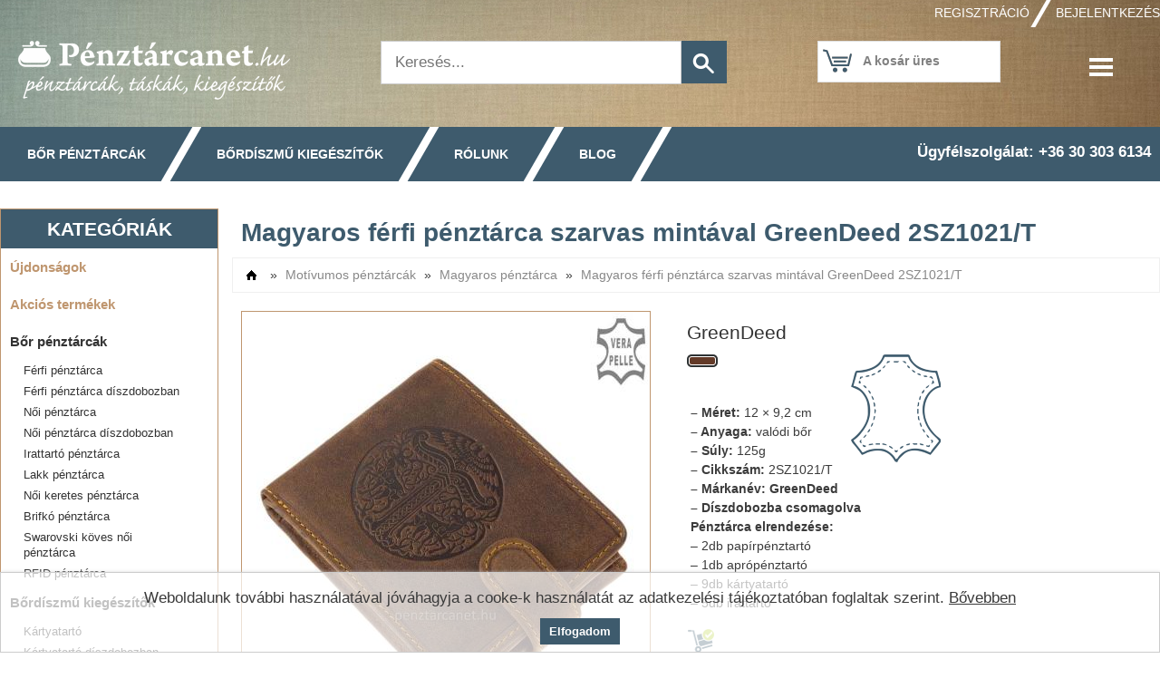

--- FILE ---
content_type: text/html; charset=utf-8
request_url: https://penztarcanet.hu/magyaros-ferfi-penztarca-szarvas-mintaval-greendeed-2sz1021-t
body_size: 13936
content:
<!DOCTYPE html PUBLIC "-//W3C//DTD XHTML+RDFa 1.0//EN" "http://www.w3.org/MarkUp/DTD/xhtml-rdfa-1.dtd">
<html xmlns="http://www.w3.org/1999/xhtml" xml:lang="hu" version="XHTML+RDFa 1.0" dir="ltr">
    <head profile="http://www.w3.org/1999/xhtml/vocab">
        <title>Férfi pénztárca szarvas mintával GreenDeed 2SZ1021/T</title>
        <meta http-equiv="Content-Type" content="text/html; charset=utf-8" />
<link rel="shortcut icon" href="https://penztarcanet.hu/sites/all/themes/penztarcanet/favicon.ico" type="image/vnd.microsoft.icon" />
<meta name="generator" content="Drupal 7 (https://www.drupal.org)" />
<link rel="canonical" href="https://penztarcanet.hu/magyaros-ferfi-penztarca-szarvas-mintaval-greendeed-2sz1021-t" />
<link rel="shortlink" href="https://penztarcanet.hu/product/26328" />
        <meta name="viewport" content="width=device-width, initial-scale=1" />
        <meta name="title" content="Férfi pénztárca szarvas mintával GreenDeed 2SZ1021/T" />
                            <meta name="keywords" content="férfi pénztárca" />
<meta name="description" content="Valódi bőr, GreenDeed magyaros férfi pénztárca különleges felületű, mintával díszítve, minőségi marhabőrből barna színben." />
                <style type="text/css" media="all">
@import url("https://penztarcanet.hu/modules/system/system.base.css?sqkfse");
@import url("https://penztarcanet.hu/modules/system/system.menus.css?sqkfse");
@import url("https://penztarcanet.hu/modules/system/system.messages.css?sqkfse");
@import url("https://penztarcanet.hu/modules/system/system.theme.css?sqkfse");
@import url("https://penztarcanet.hu/misc/ui/jquery.ui.core.css?sqkfse");
@import url("https://penztarcanet.hu/misc/ui/jquery.ui.theme.css?sqkfse");
@import url("https://penztarcanet.hu/misc/ui/jquery.ui.slider.css?sqkfse");
@import url("https://penztarcanet.hu/sites/all/modules/shop/modules/category/category.css?sqkfse");
@import url("https://penztarcanet.hu/modules/field/theme/field.css?sqkfse");
@import url("https://penztarcanet.hu/sites/all/modules/imagebox/imagebox.css?sqkfse");
@import url("https://penztarcanet.hu/sites/all/modules/main/main.css?sqkfse");
@import url("https://penztarcanet.hu/modules/node/node.css?sqkfse");
@import url("https://penztarcanet.hu/sites/all/modules/shop/modules/product/product.css?sqkfse");
@import url("https://penztarcanet.hu/sites/all/modules/shop/modules/product_search/product_search.css?sqkfse");
@import url("https://penztarcanet.hu/sites/all/modules/shop/shop.css?sqkfse");
@import url("https://penztarcanet.hu/modules/user/user.css?sqkfse");
@import url("https://penztarcanet.hu/sites/all/modules/ckeditor/css/ckeditor.css?sqkfse");
@import url("https://penztarcanet.hu/sites/all/modules/ctools/css/ctools.css?sqkfse");
@import url("https://penztarcanet.hu/sites/all/modules/cookie_consent/cookie_consent.css?sqkfse");
@import url("https://penztarcanet.hu/sites/all/themes/penztarcanet/css/style.css?sqkfse");
@import url("https://penztarcanet.hu/sites/all/themes/penztarcanet/css/responsive.css?sqkfse");
</style>
        <script type="text/javascript" src="https://penztarcanet.hu/misc/jquery.js?v=1.4.4"></script>
<script type="text/javascript" src="https://penztarcanet.hu/misc/jquery-extend-3.4.0.js?v=1.4.4"></script>
<script type="text/javascript" src="https://penztarcanet.hu/misc/jquery-html-prefilter-3.5.0-backport.js?v=1.4.4"></script>
<script type="text/javascript" src="https://penztarcanet.hu/misc/jquery.once.js?v=1.2"></script>
<script type="text/javascript" src="https://penztarcanet.hu/misc/drupal.js?sqkfse"></script>
<script type="text/javascript" src="https://penztarcanet.hu/misc/ui/jquery.ui.core.min.js?v=1.8.7"></script>
<script type="text/javascript" src="https://penztarcanet.hu/misc/ui/jquery.ui.widget.min.js?v=1.8.7"></script>
<script type="text/javascript" src="https://penztarcanet.hu/misc/ui/jquery.ui.mouse.min.js?v=1.8.7"></script>
<script type="text/javascript" src="https://penztarcanet.hu/misc/ui/jquery.ui.slider.min.js?v=1.8.7"></script>
<script type="text/javascript" src="https://penztarcanet.hu/misc/form-single-submit.js?v=7.104-dev"></script>
<script type="text/javascript" src="https://penztarcanet.hu/sites/all/modules/shop/modules/cart/cart.js?sqkfse"></script>
<script type="text/javascript" src="https://penztarcanet.hu/sites/all/modules/shop/modules/category/category.js?sqkfse"></script>
<script type="text/javascript" src="https://penztarcanet.hu/sites/all/modules/imagebox/imagebox.js?sqkfse"></script>
<script type="text/javascript" src="https://penztarcanet.hu/sites/all/modules/main/main.js?sqkfse"></script>
<script type="text/javascript" src="https://penztarcanet.hu/sites/all/modules/wishes/penztarcanet/penztarcanet_wish/penztarcanet_wish.js?sqkfse"></script>
<script type="text/javascript" src="https://penztarcanet.hu/sites/all/modules/shop/modules/product/product.js?sqkfse"></script>
<script type="text/javascript" src="https://penztarcanet.hu/sites/all/modules/shop/modules/product_color/product_color.js?sqkfse"></script>
<script type="text/javascript" src="https://penztarcanet.hu/sites/all/modules/shop/modules/product_favorite/product_favorite.js?sqkfse"></script>
<script type="text/javascript" src="https://penztarcanet.hu/sites/all/modules/shop/modules/product_review/product_review.js?sqkfse"></script>
<script type="text/javascript" src="https://penztarcanet.hu/sites/all/modules/shop/modules/product_search/product_search.js?sqkfse"></script>
<script type="text/javascript" src="https://penztarcanet.hu/sites/all/modules/shop/modules/product_specials/product_specials.js?sqkfse"></script>
<script type="text/javascript" src="https://penztarcanet.hu/sites/default/files/languages/hu_Dw9oiItBa-2LLkoYn5F_RzQoZe8Retep8wCPEiqHO9I.js?sqkfse"></script>
<script type="text/javascript" src="https://penztarcanet.hu/sites/all/modules/shop/modules/product/jquery.elevatezoom.min.js?sqkfse"></script>
<script type="text/javascript" src="https://penztarcanet.hu/sites/all/modules/cookie_consent/cookie_consent.js?sqkfse"></script>
<script type="text/javascript" src="https://penztarcanet.hu/sites/all/themes/penztarcanet/js/menu.js?sqkfse"></script>
<script type="text/javascript">
<!--//--><![CDATA[//><!--
jQuery.extend(Drupal.settings, {"basePath":"\/","pathPrefix":"","setHasJsCookie":0,"ajaxPageState":{"theme":"penztarcanet","theme_token":"UXkqbquuhyAt3CYTg0_wTfBigueU2cvd7ybcxKkj9Ho","js":{"misc\/jquery.js":1,"misc\/jquery-extend-3.4.0.js":1,"misc\/jquery-html-prefilter-3.5.0-backport.js":1,"misc\/jquery.once.js":1,"misc\/drupal.js":1,"misc\/ui\/jquery.ui.core.min.js":1,"misc\/ui\/jquery.ui.widget.min.js":1,"misc\/ui\/jquery.ui.mouse.min.js":1,"misc\/ui\/jquery.ui.slider.min.js":1,"misc\/form-single-submit.js":1,"sites\/all\/modules\/shop\/modules\/cart\/cart.js":1,"sites\/all\/modules\/shop\/modules\/category\/category.js":1,"sites\/all\/modules\/imagebox\/imagebox.js":1,"sites\/all\/modules\/main\/main.js":1,"sites\/all\/modules\/wishes\/penztarcanet\/penztarcanet_wish\/penztarcanet_wish.js":1,"sites\/all\/modules\/shop\/modules\/product\/product.js":1,"sites\/all\/modules\/shop\/modules\/product_color\/product_color.js":1,"sites\/all\/modules\/shop\/modules\/product_favorite\/product_favorite.js":1,"sites\/all\/modules\/shop\/modules\/product_review\/product_review.js":1,"sites\/all\/modules\/shop\/modules\/product_search\/product_search.js":1,"sites\/all\/modules\/shop\/modules\/product_specials\/product_specials.js":1,"public:\/\/languages\/hu_Dw9oiItBa-2LLkoYn5F_RzQoZe8Retep8wCPEiqHO9I.js":1,"sites\/all\/modules\/shop\/modules\/product\/jquery.elevatezoom.min.js":1,"sites\/all\/modules\/cookie_consent\/cookie_consent.js":1,"sites\/all\/themes\/penztarcanet\/js\/menu.js":1},"css":{"modules\/system\/system.base.css":1,"modules\/system\/system.menus.css":1,"modules\/system\/system.messages.css":1,"modules\/system\/system.theme.css":1,"misc\/ui\/jquery.ui.core.css":1,"misc\/ui\/jquery.ui.theme.css":1,"misc\/ui\/jquery.ui.slider.css":1,"sites\/all\/modules\/shop\/modules\/category\/category.css":1,"modules\/field\/theme\/field.css":1,"sites\/all\/modules\/imagebox\/imagebox.css":1,"sites\/all\/modules\/main\/main.css":1,"modules\/node\/node.css":1,"sites\/all\/modules\/shop\/modules\/product\/product.css":1,"sites\/all\/modules\/shop\/modules\/product_color\/product_color.css":1,"sites\/all\/modules\/shop\/modules\/product_search\/product_search.css":1,"sites\/all\/modules\/shop\/shop.css":1,"modules\/user\/user.css":1,"sites\/all\/modules\/ckeditor\/css\/ckeditor.css":1,"sites\/all\/modules\/ctools\/css\/ctools.css":1,"sites\/all\/modules\/cookie_consent\/cookie_consent.css":1,"sites\/all\/themes\/penztarcanet\/css\/style.css":1,"sites\/all\/themes\/penztarcanet\/css\/responsive.css":1}},"serverTimestamp":1766189600,"productFavoriteList":[],"imageZoomType":"2","navigationLinks":[{"cid":"1","name":"F\u0151kateg\u00f3ria","path":"\/"},{"cid":"43","name":"Mot\u00edvumos p\u00e9nzt\u00e1rc\u00e1k","path":"\/motivumos-penztarcak"},{"cid":"50","name":"Magyaros p\u00e9nzt\u00e1rca","path":"\/motivumos-penztarcak\/magyaros-penztarca"}],"productsCount":0,"stockManagement":"1","cartAddTarget":"2","cartAddInformUser":"1","minimumPrice":0,"minimumStartPrice":0,"maximumPrice":22900,"maximumStartPrice":22900,"urlIsAjaxTrusted":{"\/magyaros-ferfi-penztarca-szarvas-mintaval-greendeed-2sz1021-t?destination=product\/26328":true,"\/magyaros-ferfi-penztarca-szarvas-mintaval-greendeed-2sz1021-t":true}});
//--><!]]>
</script>
        <script type="application/ld+json">
            { 
            "@context" : "http://schema.org",
            "@type" : "WebSite",
            "name" : "Pénztárcanet",
            "url" : "https://www.penztarcanet.hu",
            "potentialAction": {
            "@type": "SearchAction",
            "target": "https://www.penztarcanet.hu/kereses?keywords={search_term_string}",
            "query-input": "required name=search_term_string"
            }
            }
        </script>      
    </head>
    <body class="html not-front not-logged-in one-sidebar sidebar-first page-product page-product- page-product-26328">
                <div id="page-wrapper">
    <div id="page">

        <div id="header" class="clearfix">
            <div class="section">
                <div id="header-login">
                                                                        <a class="login-button" href="/user/register">Regisztráció</a><span class="separator"></span>
                                                                            <div class="login-button log-in">Bejelentkezés</div>
                                                            </div>
                <a id="logo" href="/"></a>
                  <div class="region region-header">
    <div id="block-user-login" class="block block-user">

    <h2>Bejelentkezés</h2>
  
  <div class="content">
    <form action="/magyaros-ferfi-penztarca-szarvas-mintaval-greendeed-2sz1021-t?destination=product/26328" method="post" id="user-login-form" accept-charset="UTF-8"><div><div class="form-item form-type-textfield form-item-name">
  <label for="edit-name">Felhasználónév <span class="form-required" title="This field is required.">*</span></label>
 <input type="text" id="edit-name" name="name" value="" size="15" maxlength="60" class="form-text required" />
</div>
<div class="form-item form-type-password form-item-pass">
  <label for="edit-pass">Jelszó <span class="form-required" title="This field is required.">*</span></label>
 <input type="password" id="edit-pass" name="pass" size="15" maxlength="128" class="form-text required" />
</div>
<div class="item-list"><ul><li class="first"><a href="/user/register" title="Create a new user account.">Regisztráció</a></li>
<li class="last"><a href="/user/password" title="Új jelszó igénylése e-mailben.">Új jelszó igénylése</a></li>
</ul></div><input type="hidden" name="form_build_id" value="form-VvLG38jQyrqNeP3q0qkpbvkPTQ7INtgq78f7HYP3PS8" />
<input type="hidden" name="form_id" value="user_login_block" />
<div class="form-actions form-wrapper" id="edit-actions"><input type="submit" id="edit-submit" name="op" value="Bejelentkezés" class="form-submit" /></div></div></form>  </div>
</div>
<div id="block-product-search-simple" class="block block-product-search">

    
  <div class="content">
    <form autocomplete="off" action="/magyaros-ferfi-penztarca-szarvas-mintaval-greendeed-2sz1021-t" method="post" id="product-search-block-form" accept-charset="UTF-8"><div><div class="form-item form-type-textfield form-item-keywords">
 <input placeholder="Keresés..." type="text" id="edit-keywords" name="keywords" value="" size="60" maxlength="128" class="form-text" />
</div>
<input type="submit" id="edit-submit--2" name="op" value="" class="form-submit" /><div class="quick-search-wrapper"><div class="search-header-line"></div><span class="exit-button">X</span><div class="search-result-content"></div></div><input type="hidden" name="form_build_id" value="form-ghIZlJ1ihaSWlmhm-TEwAGJTHOy3HVn37VJ2nSdZH60" />
<input type="hidden" name="form_id" value="product_search_block_form" />
</div></form>  </div>
</div>
<div id="block-cart-form" class="block block-cart">

    
  <div class="content">
    <div id="shopping-cart">
    <div id="shopping-cart-header">
        <span class="icon"></span>
        <span class="empty-text">A kosár üres</span>
        <span class="product-text">
            <span>Kosár:</span> <span class="total-products-count">0</span> <span>termék</span> <span class="cart-open arrow-down"></span>
        </span>
    </div>
    <a id="shopping-cart-checkout-link" href="/penztar" class="button checkout-button">Pénztár</a>
    <div id="shopping-cart-body">
        <div id="cart-products">
            <table class="invisible-border">
    <tbody>
            </tbody>
</table>        </div>
                <div id="cart-summary">
            <table class="invisible-border">
                <tbody>
                                            <tr class="cart-total-shipping"><td><strong>Szállítás:</strong></td><td><div class="cart-price">Ingyenes!</div></td></tr>
                                                            <tr class="cart-total"><td><strong>Összesen:</strong></td><td><div class="cart-price">0 Ft</div></td></tr>
                    <tr class="cart-buttons"><td><a href="/cart" class="button">Módosítás</a></td><td><a href="/penztar" class="button checkout-button">Pénztár</a></td></tr>
                </tbody>
            </table>
        </div>
    </div>
</div>  </div>
</div>
<div id="block-cookie-consent-form" class="block block-cookie-consent">

    
  <div class="content">
    <div id="cookie-consent-wrapper">
                                                <div id="cookie-message-text">Weboldalunk további használatával jóváhagyja a cooke-k használatát az adatkezelési tájékoztatóban foglaltak szerint. <a href="http://www.penztarcanet.hu/adatkezelesi-tajekoztato">Bővebben</a></div>
                                                <span class="button">Elfogadom</span>
                                            </div>  </div>
</div>
  </div>
                <div id="icon-menu-wrapper">
                    <div class="mobile-search"></div>
                    <a href="/kosar" class="mobile-cart"><span class="total-products-count"></span></a>
                    <div class="shortcut-menu"></div>
                    <div class="menu-list">
                        <span id="mobile-item-list-exit-button" class="sidebar-exit-button">X</span>
                        <ul>
                            <li><a class="login-button" href="/">Főoldal</a></li>
                            <li><a class="login-button" href="/fokategoria">Kategóriák</a></li>
                            <li><a class="login-button" href="/blog">Blog</a></li>
                                                        <li><a class="login-button" href="/kedvencek">Kedvencek</a></li>
                            <li><a class="login-button" href="/kosar">Kosár</a></li>
                            <li><a class="login-button" href="/penztar">Pénztár</a></li>
                        </ul>
                    </div>
                </div>
            </div>
        </div> <!-- /#header -->

        <div id="main-menu">
            <div class="section">
                <span id="mobile-category-button" class="menu-link">Kategóriák</span>
                <span id="mobile-category-separator" class="separator"></span>
                <div id="menu-category-1" class="menu-link category"><a href="/bor-penztarcak">Bőr pénztárcák</a>
                    <ul class="subcategory-menu"><li><a href="/bor-penztarcak/ferfi-penztarca">Férfi pénztárca</a></li><li><a href="/bor-penztarcak/ferfi-penztarca-diszdobozban">Férfi pénztárca díszdobozban</a></li><li><a href="/bor-penztarcak/noi-penztarca">Női pénztárca</a></li><li><a href="/bor-penztarcak/noi-exkluziv-penztarca">Női pénztárca díszdobozban</a></li><li><a href="/bor-penztarcak/irattarto-penztarca">Irattartó pénztárca</a></li><li><a href="/bor-penztarcak/lakk-penztarca">Lakk pénztárca</a></li><li><a href="/bor-penztarcak/noi-keretes-penztarca">Női keretes pénztárca</a></li><li><a href="/bor-penztarcak/brifko-penztarca">Brifkó pénztárca</a></li><li><a href="/bor-penztarcak/swarovski-koves-noi-penztarca">Swarovski köves női pénztárca</a></li><li><a href="/bor-penztarcak/rfid-penztarca">RFID pénztárca</a></li></ul>                </div>
                <span class="separator category"></span>

                <div id="menu-category-2" class="menu-link category"><a href="/bordiszmu-kiegeszitok">Bőrdíszmű kiegészítők</a>
                    <ul class="subcategory-menu"><li><a href="/bordiszmu-kiegeszitok/kartyatarto">Kártyatartó</a></li><li><a href="/bordiszmu-kiegeszitok/exkluziv-kartyatarto">Kártyatartó díszdobozban</a></li><li><a href="/bordiszmu-kiegeszitok/kulcstarto">Kulcstartó</a></li><li><a href="/bordiszmu-kiegeszitok/bor-apropnenztarto">Bőr aprópnénztartó</a></li><li><a href="/bordiszmu-kiegeszitok/neszeszer">Neszeszer</a></li><li><a href="/bordiszmu-kiegeszitok/bor-taska">Bőr táska</a></li></ul>                </div>
                <span class="separator category"></span>

                <div class="menu-link about-us"><a href="/rolunk">Rólunk</a></div>
                <span class="separator"></span>

                <div class="menu-link blog"><a href="/blog">Blog</a></div>
                <span class="separator blog"></span>

                <div class="menu-link support"><a href="/ugyfelszolgalat">Ügyfélszolgálat</a></div>

                <span class="contact">Ügyfélszolgálat: +36 30 303 6134</span>
            </div>
        </div>

        <div id="main" class="clearfix">
            
                            <div id="sidebar-first" class="column sidebar">
                    <span id="mobile-category-exit-button" class="sidebar-exit-button">X</span>
                    <div class="section">
                          <div class="region region-sidebar-first">
    <div id="block-category-sidebar" class="block block-category">

    <h2>Kategóriák</h2>
  
  <div class="content">
    <ul id="main-categories">
    <li id="category-wrapper-newnesses" class="main-category"><a class="main-category-special" href="/ujdonsagok">Újdonságok</a></li>
    <li id="category-wrapper-specials" class="main-category"><a class="main-category-special" href="/akcios">Akciós termékek</a></li>
                    <li id="category-2" class="main-category">
                        <a id="category-link-2" class="main-category-link" href="/bor-penztarcak">Bőr pénztárcák</a>

                        
                <ul id="category-wrapper-2" class="subcategory-wrapper">
                                                                    <li id="category-3" class="subcategory">
                                                        <a id="category-link-3" class="subcategory-link" href="/bor-penztarcak/ferfi-penztarca">Férfi pénztárca</a>
                        </li>
                                                                    <li id="category-4" class="subcategory">
                                                        <a id="category-link-4" class="subcategory-link" href="/bor-penztarcak/ferfi-penztarca-diszdobozban">Férfi pénztárca díszdobozban</a>
                        </li>
                                                                    <li id="category-6" class="subcategory">
                                                        <a id="category-link-6" class="subcategory-link" href="/bor-penztarcak/noi-penztarca">Női pénztárca</a>
                        </li>
                                                                    <li id="category-8" class="subcategory">
                                                        <a id="category-link-8" class="subcategory-link" href="/bor-penztarcak/noi-exkluziv-penztarca">Női pénztárca díszdobozban</a>
                        </li>
                                                                    <li id="category-10" class="subcategory">
                                                        <a id="category-link-10" class="subcategory-link" href="/bor-penztarcak/irattarto-penztarca">Irattartó pénztárca</a>
                        </li>
                                                                    <li id="category-12" class="subcategory">
                                                        <a id="category-link-12" class="subcategory-link" href="/bor-penztarcak/lakk-penztarca">Lakk pénztárca</a>
                        </li>
                                                                    <li id="category-7" class="subcategory">
                                                        <a id="category-link-7" class="subcategory-link" href="/bor-penztarcak/noi-keretes-penztarca">Női keretes pénztárca</a>
                        </li>
                                                                    <li id="category-11" class="subcategory">
                                                        <a id="category-link-11" class="subcategory-link" href="/bor-penztarcak/brifko-penztarca">Brifkó pénztárca</a>
                        </li>
                                                                    <li id="category-32" class="subcategory">
                                                        <a id="category-link-32" class="subcategory-link" href="/bor-penztarcak/swarovski-koves-noi-penztarca">Swarovski köves női pénztárca</a>
                        </li>
                                                                    <li id="category-37" class="subcategory">
                                                        <a id="category-link-37" class="subcategory-link" href="/bor-penztarcak/rfid-penztarca">RFID pénztárca</a>
                        </li>
                                    </ul>
             <!-- Subcategories level 1 -->

        </li>
                    <li id="category-14" class="main-category">
                        <a id="category-link-14" class="main-category-link" href="/bordiszmu-kiegeszitok">Bőrdíszmű kiegészítők</a>

                        
                <ul id="category-wrapper-14" class="subcategory-wrapper">
                                                                    <li id="category-16" class="subcategory">
                                                        <a id="category-link-16" class="subcategory-link" href="/bordiszmu-kiegeszitok/kartyatarto">Kártyatartó</a>
                        </li>
                                                                    <li id="category-17" class="subcategory">
                                                        <a id="category-link-17" class="subcategory-link" href="/bordiszmu-kiegeszitok/exkluziv-kartyatarto">Kártyatartó díszdobozban</a>
                        </li>
                                                                    <li id="category-15" class="subcategory">
                                                        <a id="category-link-15" class="subcategory-link" href="/bordiszmu-kiegeszitok/kulcstarto">Kulcstartó</a>
                        </li>
                                                                    <li id="category-55" class="subcategory">
                                                        <a id="category-link-55" class="subcategory-link" href="/bordiszmu-kiegeszitok/bor-apropnenztarto">Bőr aprópnénztartó</a>
                        </li>
                                                                    <li id="category-56" class="subcategory">
                                                        <a id="category-link-56" class="subcategory-link" href="/bordiszmu-kiegeszitok/neszeszer">Neszeszer</a>
                        </li>
                                                                    <li id="category-23" class="subcategory">
                                                        <a id="category-link-23" class="subcategory-link" href="/bordiszmu-kiegeszitok/bor-taska">Bőr táska</a>
                        </li>
                                                                    <li id="category-58" class="subcategory">
                                                        <a id="category-link-58" class="subcategory-link" href="/bordiszmu-kiegeszitok/neszesszer">neszesszer</a>
                        </li>
                                    </ul>
             <!-- Subcategories level 1 -->

        </li>
                    <li id="category-43" class="main-category">
                        <a id="category-link-43" class="main-category-link" href="/motivumos-penztarcak">Motívumos pénztárcák</a>

                        
                <ul id="category-wrapper-43" class="subcategory-wrapper">
                                                                    <li id="category-41" class="subcategory">
                                                        <a id="category-link-41" class="subcategory-link" href="/motivumos-penztarcak/horgasz-penztarca">Horgász pénztárca</a>
                        </li>
                                                                    <li id="category-40" class="subcategory">
                                                        <a id="category-link-40" class="subcategory-link" href="/motivumos-penztarcak/vadasz-penztarca">Vadász pénztárca</a>
                        </li>
                                                                    <li id="category-47" class="subcategory">
                                                        <a id="category-link-47" class="subcategory-link" href="/motivumos-penztarcak/haziallat-mintas-penztarca">Háziállat mintás pénztárca</a>
                        </li>
                                                                    <li id="category-49" class="subcategory">
                                                        <a id="category-link-49" class="subcategory-link" href="/motivumos-penztarcak/lovas-penztarca">Lovas pénztárca</a>
                        </li>
                                                                    <li id="category-53" class="subcategory">
                                                        <a id="category-link-53" class="subcategory-link" href="/motivumos-penztarcak/sas-mintas-penztarca">Sas mintás pénztárca</a>
                        </li>
                                                                    <li id="category-50" class="subcategory">
                                                        <a id="category-link-50" class="subcategory-link" href="/motivumos-penztarcak/magyaros-penztarca">Magyaros pénztárca</a>
                        </li>
                                                                    <li id="category-51" class="subcategory">
                                                        <a id="category-link-51" class="subcategory-link" href="/motivumos-penztarcak/biciklis-penztarca">Biciklis pénztárca</a>
                        </li>
                                                                    <li id="category-44" class="subcategory">
                                                        <a id="category-link-44" class="subcategory-link" href="/motivumos-penztarcak/motoros-penztarca">Motoros pénztárca</a>
                        </li>
                                                                    <li id="category-46" class="subcategory">
                                                        <a id="category-link-46" class="subcategory-link" href="/motivumos-penztarcak/autos-penztarca">Autós pénztárca</a>
                        </li>
                                                                    <li id="category-48" class="subcategory">
                                                        <a id="category-link-48" class="subcategory-link" href="/motivumos-penztarcak/kamionos-penztarca">Kamionos pénztárca</a>
                        </li>
                                                                    <li id="category-54" class="subcategory">
                                                        <a id="category-link-54" class="subcategory-link" href="/motivumos-penztarcak/focis-penztarca">Focis pénztárca</a>
                        </li>
                                                                    <li id="category-52" class="subcategory">
                                                        <a id="category-link-52" class="subcategory-link" href="/motivumos-penztarcak/traktoros-penztarca">Traktoros pénztárca</a>
                        </li>
                                                                    <li id="category-59" class="subcategory">
                                                        <a id="category-link-59" class="subcategory-link" href="/motivumos-penztarcak/egyeb-mintas-penztarca">Egyéb mintás pénztárca</a>
                        </li>
                                    </ul>
             <!-- Subcategories level 1 -->

        </li>
    </ul>
  </div>
</div>
<div id="block-product-search-advanced" class="block block-product-search">

    <h2>Keresés</h2>
  
  <div class="content">
    <form autocomplete="off" novalidate="novalidate" action="/magyaros-ferfi-penztarca-szarvas-mintaval-greendeed-2sz1021-t" method="post" id="product-search-advanced-block-form" accept-charset="UTF-8"><div><div class="form-item form-type-textfield form-item-search-keywords">
  <label for="edit-search-keywords">Kulcsszavak </label>
 <input type="text" id="edit-search-keywords" name="search_keywords" value="" size="60" maxlength="128" class="form-text" />
<div class="description">Szóközzel elválasztva</div>
</div>
<div id="product-search-category-container" class="form-wrapper"><div class="form-item form-type-textfield form-item-category-name">
  <label for="edit-category-name">Kategória </label>
 <input type="text" id="edit-category-name" name="category_name" value="Magyaros pénztárca" size="60" maxlength="128" class="form-text" />
</div>
<div id="product-search-category-select">
                                                               <div id="product-search-category-switch"><div class="category-change-button arrow-down"></div></div>
                                                               <div id="product-search-category-list"><div class="search-category search-category-43">- Egy kategóriával feljebb -</div></div>
                                                             </div></div><div id="product-search-manufacturer-container" class="form-wrapper"><div class="form-item form-type-select form-item-search-manufacturer">
  <label for="edit-search-manufacturer">Márka </label>
 <select id="edit-search-manufacturer" name="search_manufacturer" class="form-select"><option value="0" selected="selected">Minden márka</option><option value="42">LORENZO MENOTTI</option><option value="32">GIULTIERI</option><option value="33">LORENTI</option><option value="34">PARIS</option><option value="35">JULIA ROSSO</option><option value="28">PIERRE CARDIN</option><option value="29">ALESSANDRO PAOLI</option><option value="30">SKYFLYER</option><option value="24">GreenDeed</option><option value="25">VESTER</option><option value="27">CORVO BIANCO</option><option value="1">SYNCHRONY</option><option value="3">LA SCALA</option><option value="6">CAVALIERI</option><option value="9">Sylvia Belmonte</option><option value="10">S.Belmonte</option><option value="11">PIAZZA DUOMO</option><option value="12">SLM</option><option value="15">ROVICKY</option><option value="16">LOREN</option><option value="17">NICOLE</option></select>
</div>
</div><div class="clearfix form-wrapper" id="product-search-price-container"><input type="hidden" name="search_min_price" value="0" />
<input type="hidden" name="search_max_price" value="22900" />
<label>Ár</label>
                          <div id="price-values-wrapper">
                              <span><input id="price-value-minimum" type="number" value="0" min="0" max="22900" step="100" />Ft</span>
                              <span class="price-separator">-</span>
                              <span><input id="price-value-maximum" type="number" value="22900" min="0" max="22900" step="100" />Ft</span>
                          </div>
                          <div id="price-slider-range"></div></div><div id="product-search-fields-container" class="form-wrapper"><label>Mezők</label><div class="form-item form-type-checkbox form-item-search-new">
 <input type="checkbox" id="edit-search-new" name="search_new" value="1" class="form-checkbox" />  <label class="option" for="edit-search-new">Új </label>

</div>
<div class="form-item form-type-checkbox form-item-search-specials">
 <input type="checkbox" id="edit-search-specials" name="search_specials" value="1" class="form-checkbox" />  <label class="option" for="edit-search-specials">Akciós </label>

</div>
</div><div id="product-search-color-container" class="form-wrapper"><label>Szín</label><div id="color-wrapper-1" class="color-wrapper">
            <span class="color-item" title="Fehér" style="background:#FFFFFF"></span>
        <span class="name">Fehér</span>
</div><div class="form-item form-type-checkbox form-item-color-id-1">
 <input type="checkbox" id="edit-color-id-1" name="color_id_1" value="1" class="form-checkbox" />
</div>
<div id="color-wrapper-2" class="color-wrapper">
            <span class="color-item" title="Fekete" style="background:#000000"></span>
        <span class="name">Fekete</span>
</div><div class="form-item form-type-checkbox form-item-color-id-2">
 <input type="checkbox" id="edit-color-id-2" name="color_id_2" value="1" class="form-checkbox" />
</div>
<div id="color-wrapper-3" class="color-wrapper">
            <span class="color-item" title="Piros" style="background:#D41718"></span>
        <span class="name">Piros</span>
</div><div class="form-item form-type-checkbox form-item-color-id-3">
 <input type="checkbox" id="edit-color-id-3" name="color_id_3" value="1" class="form-checkbox" />
</div>
<div id="color-wrapper-4" class="color-wrapper">
            <span class="color-item" title="Pink" style="background:#DF5255"></span>
        <span class="name">Pink</span>
</div><div class="form-item form-type-checkbox form-item-color-id-4">
 <input type="checkbox" id="edit-color-id-4" name="color_id_4" value="1" class="form-checkbox" />
</div>
<div id="color-wrapper-5" class="color-wrapper">
            <span class="color-item" title="Sötétbarna" style="background:#633A28"></span>
        <span class="name">Sötétbarna</span>
</div><div class="form-item form-type-checkbox form-item-color-id-5">
 <input type="checkbox" id="edit-color-id-5" name="color_id_5" value="1" class="form-checkbox" />
</div>
<div id="color-wrapper-16" class="color-wrapper">
            <span class="color-item" title="Világosbarna" style="background:#A54A22"></span>
        <span class="name">Világosbarna</span>
</div><div class="form-item form-type-checkbox form-item-color-id-16">
 <input type="checkbox" id="edit-color-id-16" name="color_id_16" value="1" class="form-checkbox" />
</div>
<div id="color-wrapper-6" class="color-wrapper">
            <span class="color-item" title="Kék" style="background:#184870"></span>
        <span class="name">Kék</span>
</div><div class="form-item form-type-checkbox form-item-color-id-6">
 <input type="checkbox" id="edit-color-id-6" name="color_id_6" value="1" class="form-checkbox" />
</div>
<div id="color-wrapper-7" class="color-wrapper">
            <span class="color-item" title="Zöld" style="background:#59781E"></span>
        <span class="name">Zöld</span>
</div><div class="form-item form-type-checkbox form-item-color-id-7">
 <input type="checkbox" id="edit-color-id-7" name="color_id_7" value="1" class="form-checkbox" />
</div>
<div id="color-wrapper-8" class="color-wrapper">
            <span class="color-item" title="Narancssárga" style="background:#FFB22B"></span>
        <span class="name">Narancssárga</span>
</div><div class="form-item form-type-checkbox form-item-color-id-8">
 <input type="checkbox" id="edit-color-id-8" name="color_id_8" value="1" class="form-checkbox" />
</div>
<div id="color-wrapper-9" class="color-wrapper">
            <span class="color-item" title="Citromsárga" style="background:#FFFF00"></span>
        <span class="name">Citromsárga</span>
</div><div class="form-item form-type-checkbox form-item-color-id-9">
 <input type="checkbox" id="edit-color-id-9" name="color_id_9" value="1" class="form-checkbox" />
</div>
<div id="color-wrapper-10" class="color-wrapper">
            <span class="color-item" title="Lila" style="background:#790069"></span>
        <span class="name">Lila</span>
</div><div class="form-item form-type-checkbox form-item-color-id-10">
 <input type="checkbox" id="edit-color-id-10" name="color_id_10" value="1" class="form-checkbox" />
</div>
<div id="color-wrapper-13" class="color-wrapper">
            <span class="color-item" title="Szürke" style="background:#C3C1C2"></span>
        <span class="name">Szürke</span>
</div><div class="form-item form-type-checkbox form-item-color-id-13">
 <input type="checkbox" id="edit-color-id-13" name="color_id_13" value="1" class="form-checkbox" />
</div>
<div id="color-wrapper-14" class="color-wrapper">
            <span class="color-item" title="Beige" style="background:#E2D4B8"></span>
        <span class="name">Beige</span>
</div><div class="form-item form-type-checkbox form-item-color-id-14">
 <input type="checkbox" id="edit-color-id-14" name="color_id_14" value="1" class="form-checkbox" />
</div>
<div id="color-wrapper-17" class="color-wrapper">
            <span class="color-item" title="Türkiz" style="background:#00E5EE"></span>
        <span class="name">Türkiz</span>
</div><div class="form-item form-type-checkbox form-item-color-id-17">
 <input type="checkbox" id="edit-color-id-17" name="color_id_17" value="1" class="form-checkbox" />
</div>
<div id="color-wrapper-11" class="color-wrapper">
            <span class="color-item" title="Ezüst" style="background:#EEECED"></span>
        <span class="name">Ezüst</span>
</div><div class="form-item form-type-checkbox form-item-color-id-11">
 <input type="checkbox" id="edit-color-id-11" name="color_id_11" value="1" class="form-checkbox" />
</div>
<div id="color-wrapper-12" class="color-wrapper">
            <span class="color-item" title="Arany" style="background:#FFF4B0"></span>
        <span class="name">Arany</span>
</div><div class="form-item form-type-checkbox form-item-color-id-12">
 <input type="checkbox" id="edit-color-id-12" name="color_id_12" value="1" class="form-checkbox" />
</div>
<div id="color-wrapper-18" class="color-wrapper">
            <span class="color-item" title="Taupe" style="background:#8F7964"></span>
        <span class="name">Taupe</span>
</div><div class="form-item form-type-checkbox form-item-color-id-18">
 <input type="checkbox" id="edit-color-id-18" name="color_id_18" value="1" class="form-checkbox" />
</div>
<div id="color-wrapper-15" class="color-wrapper">
            <img class="color-item" title="Kombinált szín" src="https://penztarcanet.hu/sites/default/files/colors/multicolor-0.png" alt="Kombinált szín" width="30" height="30" />
        <span class="name">Kombinált szín</span>
</div><div class="form-item form-type-checkbox form-item-color-id-15">
 <input type="checkbox" id="edit-color-id-15" name="color_id_15" value="1" class="form-checkbox" />
</div>
<input type="hidden" name="search_colors" value="" />
</div><input type="hidden" name="search_category" value="50" />
<input type="hidden" name="form_build_id" value="form-tgeCym7z7lQstudX2oNcyoSCMI1BJbhW-Sy58Dibs5s" />
<input type="hidden" name="form_id" value="product_search_advanced_block_form" />
<div class="text-center"><input type="submit" id="edit-submit--3" name="op" value="Keresés" class="form-submit" /></div></div></form>  </div>
</div>
  </div>
                        <div id="block-brands" class="block">
                            <h2>Márkák</h2>
                            <div class="content">
                                <a id="corvo-bianco" href="/corvo-bianco"></a>
                                <a id="s-belmonte" href="/s-belmonte"></a>
                                <a id="la-scala" href="/la-scala"></a>
                                <a id="synchrony" href="/synchrony"></a>
                                <a id="slm" href="/slm"></a>
                                <a id="sylvia-belmonte" href="/sylvia-belmonte"></a>
                                <a id="greendeed" href="/greendeed"></a>
                                <a id="loren" href="/loren"></a>
                                <a id="nicole" href="/nicole"></a>
                                <a id="skyflyer" href="/skyflyer"></a>
                                <a id="vester" href="/vester"></a>
                            </div>
                        </div>
                    </div>

                </div> <!-- /#sidebar-first -->
            
            <div id="content" class="column">
                <div class="section">
                                            <h1 class="title" id="page-title">Magyaros férfi pénztárca szarvas mintával GreenDeed 2SZ1021/T</h1>
                                                                <div class="tabs">
                                                    </div>
                                                                                                        <div id="breadcrumbs"><div class="breadcrumb"><a href="/">Címlap</a> » <a href="/motivumos-penztarcak">Motívumos pénztárcák</a> » <a href="/motivumos-penztarcak/magyaros-penztarca">Magyaros pénztárca</a> » <a href="/magyaros-ferfi-penztarca-szarvas-mintaval-greendeed-2sz1021-t">Magyaros férfi pénztárca szarvas mintával GreenDeed 2SZ1021/T</a></div></div>
                                          <div class="region region-content">
    <div id="block-system-main" class="block block-system">

    
  <div class="content">
    <form action="/magyaros-ferfi-penztarca-szarvas-mintaval-greendeed-2sz1021-t" method="post" id="product-item-form" accept-charset="UTF-8"><div><script type="application/ld+json">{"@context":"http:\/\/schema.org","@type":"BreadcrumbList","itemListElement":[{"@type":"ListItem","position":1,"item":{"@id":"https:\/\/penztarcanet.hu\/motivumos-penztarcak","name":"Mot\u00edvumos p\u00e9nzt\u00e1rc\u00e1k","image":"https:\/\/penztarcanet.hu\/sites\/default\/files\/categories\/motivumos-penztarcak.jpg"}},{"@type":"ListItem","position":2,"item":{"@id":"https:\/\/penztarcanet.hu\/motivumos-penztarcak\/magyaros-penztarca","name":"Magyaros p\u00e9nzt\u00e1rca","image":"https:\/\/penztarcanet.hu\/sites\/default\/files\/categories\/magyaros-penztarca.jpg"}}]}</script><script type="application/ld+json">{"@context":"http:\/\/schema.org","@type":"Product","name":"Magyaros f\u00e9rfi p\u00e9nzt\u00e1rca szarvas mint\u00e1val GreenDeed 2SZ1021\/T","description":"Val\u00f3di b\u0151r, GreenDeed magyaros f\u00e9rfi p\u00e9nzt\u00e1rca k\u00fcl\u00f6nleges fel\u00fclet\u0171, mint\u00e1val d\u00edsz\u00edtve, min\u0151s\u00e9gi marhab\u0151rb\u0151l barna sz\u00ednben.","offers":{"@type":"Offer","priceCurrency":"HUF","price":8780.01},"image":"https:\/\/penztarcanet.hu\/sites\/default\/files\/products\/magyaros-ferfi-penztarca-szarvas-mintaval-greendeed-2sz1021-t.jpg","mpn":"2SZ1021\/T-BAR","brand":{"@type":"Thing","name":"GreenDeed"}}</script><div class="product-item-26328">
    <input type="hidden" name="product_id" value="26328" />

    <div class="clearfix">

        
        <div id="product-shop-info">
            <div class="button">Vissza</div>
            <div class="title">Biztonságos vásárlás</div>
            <div class="send-back content">                
                <label>Az áru visszaküldése</label>
                <p>Amennyiben nem elégedett a megrendelt<br/> áruval, indoklás nélkül visszaküldheti.<br/><a href="/sites/default/files/elallas-joga.pdf">tovább...</a></p>
            </div>
            <div class="title">Segítség</div>
            <label>Segítségre van szükséged a megrendelés feladáskor?</label>
            <br/>
            <div class="call content">
                <p>Hívj minket!<br/><strong>06 30 303-61-34</strong></p>
            </div>
            <div class="mail content">
                <p>Írj nekünk!<br/><strong>info@penztarcanet.hu</strong></p>
            </div>
        </div>

        <div id="product-item-left-side">
            <div id="product-item-image">
                         
                    <span class="product-image-wrapper product-image-wrapper-450 imagebox original" data-url="https://penztarcanet.hu/sites/default/files/products/600x600/magyaros-ferfi-penztarca-szarvas-mintaval-greendeed-2sz1021-t.jpg">
                                                <img id="product-image-26328" src="https://penztarcanet.hu/sites/default/files/products/450x450/magyaros-ferfi-penztarca-szarvas-mintaval-greendeed-2sz1021-t.jpg" alt="Magyaros férfi pénztárca szarvas mintával GreenDeed 2SZ1021/T" width="450" height="450" data-zoom-image="https://penztarcanet.hu/sites/default/files/products/600x600/magyaros-ferfi-penztarca-szarvas-mintaval-greendeed-2sz1021-t.jpg" />
                    </span>
                                                            </div>

                            <div id="product-small-images-wrapper">
                    <span class="image-arrow-left"></span>
                    <span id="product-small-images">
                                                    <span id="product-image-19457" class="product-image-wrapper product-image-wrapper-80 imagebox-group" data-url="https://penztarcanet.hu/sites/default/files/products/600x600/magyaros-ferfi-penztarca-szarvas-mintaval-greendeed-2sz1021-t.jpg">
                                                                <img src="https://penztarcanet.hu/sites/default/files/products/80x80/magyaros-ferfi-penztarca-szarvas-mintaval-greendeed-2sz1021-t.jpg" alt="Magyaros férfi pénztárca szarvas mintával GreenDeed 2SZ1021/T" width="80" height="80" />
                            </span>
                                                    <span id="product-image-19462" class="product-image-wrapper product-image-wrapper-80 imagebox-group" data-url="https://penztarcanet.hu/sites/default/files/products/600x600/magyaros-ferfi-penztarca-szarvas-mintaval-greendeed-2sz1021-t_4.jpg">
                                                                <img src="https://penztarcanet.hu/sites/default/files/products/80x80/magyaros-ferfi-penztarca-szarvas-mintaval-greendeed-2sz1021-t_4.jpg" alt="Magyaros férfi pénztárca szarvas mintával GreenDeed 2SZ1021/T" width="80" height="80" />
                            </span>
                                                    <span id="product-image-19459" class="product-image-wrapper product-image-wrapper-80 imagebox-group" data-url="https://penztarcanet.hu/sites/default/files/products/600x600/magyaros-ferfi-penztarca-szarvas-mintaval-greendeed-2sz1021-t_1.jpg">
                                                                <img src="https://penztarcanet.hu/sites/default/files/products/80x80/magyaros-ferfi-penztarca-szarvas-mintaval-greendeed-2sz1021-t_1.jpg" alt="Magyaros férfi pénztárca szarvas mintával GreenDeed 2SZ1021/T" width="80" height="80" />
                            </span>
                                                    <span id="product-image-19460" class="product-image-wrapper product-image-wrapper-80 imagebox-group" data-url="https://penztarcanet.hu/sites/default/files/products/600x600/magyaros-ferfi-penztarca-szarvas-mintaval-greendeed-2sz1021-t_2.jpg">
                                                                <img src="https://penztarcanet.hu/sites/default/files/products/80x80/magyaros-ferfi-penztarca-szarvas-mintaval-greendeed-2sz1021-t_2.jpg" alt="Magyaros férfi pénztárca szarvas mintával GreenDeed 2SZ1021/T" width="80" height="80" />
                            </span>
                                                    <span id="product-image-19461" class="product-image-wrapper product-image-wrapper-80 imagebox-group" data-url="https://penztarcanet.hu/sites/default/files/products/600x600/magyaros-ferfi-penztarca-szarvas-mintaval-greendeed-2sz1021-t_3.jpg">
                                                                <img src="https://penztarcanet.hu/sites/default/files/products/80x80/magyaros-ferfi-penztarca-szarvas-mintaval-greendeed-2sz1021-t_3.jpg" alt="Magyaros férfi pénztárca szarvas mintával GreenDeed 2SZ1021/T" width="80" height="80" />
                            </span>
                                                    <span id="product-image-19458" class="product-image-wrapper product-image-wrapper-80 imagebox-group" data-url="https://penztarcanet.hu/sites/default/files/products/600x600/magyaros-ferfi-penztarca-szarvas-mintaval-greendeed-2sz1021-t_0.jpg">
                                                                <img src="https://penztarcanet.hu/sites/default/files/products/80x80/magyaros-ferfi-penztarca-szarvas-mintaval-greendeed-2sz1021-t_0.jpg" alt="Magyaros férfi pénztárca szarvas mintával GreenDeed 2SZ1021/T" width="80" height="80" />
                            </span>
                                            </span>
                    <span class="image-arrow-right"></span>
                </div>
                    </div>

        
        <div id="product-item-right-side">

            
            
            
                            <div class="manufacturer small-break-line"><a href="/greendeed">GreenDeed</a></div>
            
                                        <div id="real-leather"></div>
            
            
                            <div class="color-products-container">
                    <div class="color-products-wrapper">
                                                    <span class="product-variant-26328" style="background:#633A28" title="Sötétbarna" data-url="/magyaros-ferfi-penztarca-szarvas-mintaval-greendeed-2sz1021-t"></span>
                                            </div>
                    <div class="progressbar"></div>
                </div>
            
            
            <div class="product-short-description">
                                    <p><strong>– Méret:</strong>&nbsp;12 × 9,2 cm<br />
<strong>– Anyaga:</strong>&nbsp;valódi bőr<br />
<strong>– Súly:</strong>&nbsp;125g<br />
<strong>– Cikkszám:</strong>&nbsp;2SZ1021/T<br />
<strong>– Márkanév:&nbsp;GreenDeed<br />
– Díszdobozba csomagolva</strong></p>

<p><strong>Pénztárca elrendezése:</strong><br />
– 2db papírpénztartó<br />
– 1db aprópénztartó<br />
– 9db kártyatartó<br />
– 5db irattartó</p>
                            </div>

                        <div class="icons-wrapper">
                <span class="store" title="Raktáron, azonnal szállítható"></span>
                            </div>

            
            
                
                                    <div class="product-price-container">
                                                 
                        <div class="product-price-wrapper">
                            <span class="product-price">8 780 Ft</span>
                                                                                </div>
                    </div>
                                    
                    
                    <div class="small-break-line text-center">Cikkszám: <strong>2SZ1021/T-BAR</strong></div>
                
                                    <div class="product-item-cart-wrapper">
                        <div class="button cart-button cart product-26328">Kosárba</div>
                        <div class="quantity-field">
                            <input type="hidden" name="product_unit_26328" value="1" />
                            <input class="decrease" type="button" value="-" data-pid="26328" />
                            <input type="text" name="product_quantity_26328" value="1" data-pid="26328" />
                            <input class="increase" type="button" value="+" data-pid="26328" />
                            <span class="measure">db</span>
                        </div>
                    </div>
                
            
            <div id="product-item-icon-wrapper">
                <div class="product-item-favorite-button-wrapper product-26328">
                    <span class="product-icon favorite-button" title="Hozzáadás a kedvencekhez"></span>
                    <strong class="favorite-text">Hozzáadás a kedvencekhez</strong>                    
                </div>

                                
                <div class="print wrapper">
                    <span class="product-icon print-icon">&nbsp;</span>
                </div>

                <div class="question wrapper">
                    <span class="product-icon question-icon">&nbsp;</span>
                </div>
            </div>

            
            <div class="category small-break-line"><strong>Kategória:</strong> <a href="/motivumos-penztarcak/magyaros-penztarca">Magyaros pénztárca</a></div>

            
                            <hr/>
                <div class="small-break-line">
                    <strong>Címkék:</strong>
                                                                <a href="/search?keywords=f%C3%A9rfi+p%C3%A9nzt%C3%A1rca">férfi pénztárca</a>
                                    </div>
            
        </div>
    </div>

    
    <div id="product-details-wrapper">
        <div class="title-wrapper clearfix">
                            <h4 class="title description">Leírás</h4>
             

             

             

                            <h4 class="title review">Értékelés</h4>
             

                        <h4 class="title shipping">Szállítás</h4>

            <h4 class="title share">Megosztás</h4>
        </div>
        <div class="content-wrapper">
                            <div class="content description"><h2>Magyaros férfi pénztárca népies motívummal</h2>

<p><strong>Valódi bőr, GreenDeed magyaros férfi pénztárca különleges felületű, mintával díszítve, minőségi marhabőrből barna színben.</strong></p>

<p>A pénztárca rusztikus felületén igazán jól mutat a bőrbe nyomott, részlet gazdag mintával, mely a magyarság hiedelemvilágának főbb jelképeiből áll.</p>

<h3>Ez a modell az egyik legnépszerűbb nálunk, köszönhetően praktikus kialakításának:</h3>

<ul>
	<li>Kívül biztonságos átkapcsoló pánttal rendelkezik, mely patentos záródású.</li>
	<li>Belül külön kártya és irattartó része van, mely szintén patentos kapcsolópánttal rögzíthető.</li>
	<li>A kártyák, iratok elhelyezésére két oldalra lapozható résszel bővült a termék, valamint egy függőleges kis zseb is található a pénztárca közepén.</li>
	<li>Az aprópénzeket az erre kialakított patentos fedelű zsebben tárolhatjuk.</li>
	<li>A modell hátsó részében találjuk a két vízszintes rekesszel készült papírpénztartót.</li>
</ul>

<h3>Professzionális gyártás, maximális minőség!</h3>

<p>Szakembereink igazán nagy tapasztalattal rendelkeznek a minőségi női és férfi pénztárca gyártás területén, így vásárlóink csakis kiváló minőségben előállított, tartós termék elégedett tulajdonosai lehetnek,<br />
amennyiben webáruházunk kínálatából választanak. Minden egyes modell szigorú minőség-ellenőrzés után kerül megrendelője kezébe.<br />
Mivel természetes anyagról van szó, így előfordulhat, hogy nem minden modell felülete teljesen egységes, és a webáruházas fotótól eltérő, de ezt kárpótolja a kiváló, valódi bőr utánozhatatlan érzése.</p>

<p>Válassza Ön is a valódi bőr által nyújtott kiváló minőséget, mellyel női és férfi bőr pénztárca termékeink is rendelkeznek.</p>

<p>Ezen kiváló minőségű bőr pénztárca modellek esetében akkor is számíthat Ránk amennyiben bármilyen felületi vagy egyéb hibát fedezne fel a terméken,<br />
hiszen cégünk vállalja a termékek teljes körű garanciáját.</p>

<h3>Díszdobozba csomagolva, így azonnal ajándékozható</h3>

<p>A modell belsejébe a díszdoboz anyagával megegyező papírfelülettel legyártott mintakártyák, mintairatok vannak elhelyezve.</p>

<p>Ezen kívül minden pénztárcában megtalálhatjuk az ugyanebből a papírból gyártott használati útmutatót.</p>

<p>Ezek a díszdobozos termékek kiváló ajándékul szolgálhatnak ez ebből a célból nézelődő vásárlóink számára is.<br />
Minden termékünk belsejében egyedi mintakártyák és iratkártyák találhatók, valamint a még nagyobb védelem érdekében a termékeket a dobozba helyezés előtt papírkendőbe is csomagoljuk.</p>

<p>Amennyiben érdeklődik termékeink iránt, akkor szeretnénk figyelmébe ajánlani <a href="https://www.youtube.com/channel/UC4GOnUticE0hS9TNdxIf4xg">YouTube csatornánkat is.</a><br />
Itt sok-sok termékről talál szemléltető videót, amelyekben részletesen bemutatjuk az egyes modelleket.</p>

<p>Keressen minket, amennyiben termékeinkkel kapcsolatos kérdése adódna, vagy ha a megrendeléssel, kiszállítással kapcsolatban szeretne változtatni.</p>

<p>Ügyfélszolgálatunk elérhetőségeit a lenti linkre kattintva tekintheti meg.<br />
Keressen minket bizalommal munkanapokon 8:00-tól 16:00-ig.</p>

<p><a href="https://penztarcanet.hu/ugyfelszolgalat">Elérhetőségeink.</a></p>
</div>
             

            
             

            
             

            
                            <div class="content review">
                    <div class="label">Pontozás</div>
                    <div id="rate-product-wrapper">
                        <span class="star star-1 empty" data-star="1"></span><span class="star star-2 empty" data-star="2"></span><span class="star star-3 empty" data-star="3"></span><span class="star star-4 empty" data-star="4"></span><span class="star star-5 empty" data-star="5"></span>
                    </div>

                    <div class="label">Szöveges értékelés</div>
                    <div id="add-review-wrapper" class="form-textarea-wrapper resizable textarea-processed resizable-textarea">
                        <textarea id="add-review" class="form-textarea" rows="5" cols="60" maxlength="2000"></textarea>
                    </div>

                    <div id="add-review-actions">
                        <div id="review-error-message"></div>
                        <div class="button">Mentés</div>
                        <span class="progressbar">&nbsp;</span>
                    </div>

                    <div id="review-container"></div>
                    <div id="get-reviews-actions">
                        <div class="button">Még több értékelés</div>
                        <span class="progressbar">&nbsp;</span>
                    </div>
                </div>
             

                        <div class="content shipping">
                <p>A megrendelt terméket utánvéttel küldjük, a csomag átvételekor kell kifizetni.</p>

                <label>Szállítás díja:</label>
                <p>A szállítás díja egységesen 1290 Ft minden szállítási mód esetén.<br/>15.000 Ft feletti megrendelés esetén a szállítás díjmentes.</p>

                <label>Szállítási idő:</label>
                <p>Munkanapokon 13 óráig beérkező megrendeléseket aznap feldolgozzuk és átadjuk kiszállításra.<br/>A péntek délután és a hétvégén beérkező megrendeléseket hétfőn délelőtt dolgozzuk fel és még aznap átadjuk kiszállításra.<br/>Csomagjaink a feladást követően kettő munkanap alatt kiszállításra kerülnek.</p>

                <label>Amennyiben szeretné ha másnap megérkezne a csomagja:</label>
                <p>A rendelését legkésőbb 13 óráig adja le és a leadásakor a szállítási/számlázási adatok összegzésnél a megjegyzésbe kérjük beleírni, hogy egynapos kiszállítást kér.<br/>A szállítás díja ebben az esetben sem változik.</p>

                <label class="text-center"><a href="/szallitasi-informaciok" target="_blank">Részletes szállítási információkért kattintson ide!</a></label>
            </div>

            
            <div class="content share">
                <div class="social-item"><div class="g-plusone" data-href="https://penztarcanet.hu/magyaros-ferfi-penztarca-szarvas-mintaval-greendeed-2sz1021-t" data-size="medium" data-align="right"></div></div>
                <div class="social-item"><div class="fb-like" data-href="https://penztarcanet.hu/magyaros-ferfi-penztarca-szarvas-mintaval-greendeed-2sz1021-t" data-layout="button_count" data-action="like" data-share="true"></div></div>
                            </div>
        </div>
    </div>

    
    </div>

<br/>

<div><a class="button" href="/motivumos-penztarcak/magyaros-penztarca">Vissza a kategóriába</a></div>
<input type="hidden" name="form_build_id" value="form-Z_DN4ueOIJKjAkQXhsp-A82rQJ789Q95x8tf1V4m9QQ" />
<input type="hidden" name="form_id" value="product_item_form" />
</div></form>  </div>
</div>
  </div>
                                                        </div>
            </div> <!-- /#content -->

        </div><!-- /#main -->

        <div id="footer" class="clearfix">
            <div class="section">

                <div id="footer-column-1" class="footer-column">
                    <h4>Információk</h4>
                    <ul>
                        <li><a href="/rolunk">Rólunk</a></li>
                        <li><a href="/kereses-menete">Keresés menete</a></li>
                        <li><a href="/szallitasi-informaciok">Szállítási és kézbesítési információk</a></li>
                        <li><a href="/fizetessel-kapcsolatos-informaciok">Fizetéssel kapcsolatos információk</a></li>
                        <li><a href="/altalanos-szerzodesi-feltetelek">Általános Szerződési Feltételek</a></li>
                        <li><a href="/adatkezelesi-tajekoztato">Adatkezelési Tájékoztató</a></li>
                        <li><a href="/elallasi-es-felmondasi-jog">Elállási és felmondási jog</a></li>
                        <li><a href="https://webgate.ec.europa.eu/odr/main/?event=main.home.show">Online vitarendezési platform</a></li>
                        <li><a href="/uzemeltetoi-adatok">Üzemeltetői adatok</a></li>
                        <li><a href="/csomag-visszakuldes-elallas-eseten">Csomag visszaküldés elállás esetén</a></li>
                        <li><a href="/panaszkezeles-vitarendezes-ugyfelszolgalat">Panaszkezelés, vitarendezés, ügyfélszolgálat</a></li>
                        <li><a href="/szerzodeskotes-a-vasarlas-menete">Szerződéskötés – a vásárlás menete</a></li>
                        <li><a href="/koltsegek">Költségek</a></li>
                        <li><a href="/elerhetosegek">Elérhetőségek</a></li>
                    </ul>
                </div>

                <div id="footer-column-2" class="footer-column">

                    <h4>Termékek</h4>
                    <ul>
                        <li><a href="/ujdonsagok">Újdonságok</a></li>
                        <li><a href="/akcios">Akciós termékek</a></li>
                        <li><a href="/bor-penztarcak">Bőr pénztárcák</a></li>
                        <li><a href="/bordiszmu-kiegeszitok">Bőrdíszmű kiegészítők</a></li>
                    </ul>
                </div>

                <div id="footer-column-3" class="footer-column">
                    <h4>Kapcsolat</h4>
                    <ul>
                        <li><a href="#">+36 30 / 303 61 34</a></li>
                        <li><a href="mailto:info@penztarcanet.hu">info@penztarcanet.hu</a></li>
                    </ul>
                    <br/>

                    <div id="social-wrapper">
                        <a id="fb" href="https://www.facebook.com/penztarcanet/" target="_blank"></a>
                        <a id="g" href="https://plus.google.com/+penztarcanethu" target="_blank"></a>
                        <a id="youtube" href="https://www.youtube.com/channel/UC4GOnUticE0hS9TNdxIf4xg" target="_blank"></a>
                    </div>
                    <div id="copyright-extended">A weboldal tartalma – például képek, grafikák, termékleírások, szövegek, stb. – Leveleki Miklós E.V. tulajdona,azok felhasználása csak az Általános Szerződési Feltételek 18. sz. pontja szerint lehetséges.</div>
                    <div id="copyright">&copy; Pénztárcanet 2016-2025. Minden jog fenntartva.<br/>Készítette: <a href="http://www.itcrendszerhaz.hu" target="_blank">ITC Kft.</a></div>
                </div>

            </div>

        </div> <!-- /#footer -->
    </div>
</div> <!-- /#page, /#page-wrapper -->

<div class="dark-background recommend">
    <div id="product-recommend-wrapper">
        <div class="title">Ajánlom ismerősnek</div>
        <div class="form-item form-type-textfield">
            <label>Ismerősöm e-mail címe</label><input name="mate_email" type="text" value="" size="50" />
        </div>
        <div class="form-item form-type-textfield">
            <label>Saját nevem</label><input name="name" type="text" value="" size="50" />
        </div>
        <div class="form-item form-type-textfield">
            <label>Saját e-mail címem</label><input name="email" type="text" value="" size="50" />
        </div>
        <div class="form-textarea-wrapper resizable textarea-processed resizable-textarea">
            <label>Üzenet</label><textarea name="message" rows="10"></textarea>
        </div>
        <br/>
        <div class="progressbar"></div>
        <div>
            <span class="send button">Küldés</span>
            <span class="exit button">Kilépés</span>
        </div>
        <div class="result"></div>
    </div>
</div>

<div class="dark-background print">
    <div id="product-print-wrapper">
        <div class="title">Termék nyomtatása</div>
        <div class="content clearfix">
        </div>
        <div>
            <span class="print button">Nyomtatás</span>
            <span class="exit button">Kilépés</span>
        </div>
    </div>
</div>

<div class="dark-background question">
    <div id="product-question-wrapper">
        <div class="title">Kérdés a termékkel kapcsolatban</div>
        <div class="form-item form-type-textfield">
            <label>Név</label><input name="name" type="text" value="" size="50" />
        </div>
        <div class="form-item form-type-textfield">
            <label>E-mail</label><input name="email" type="text" value="" size="50" />
        </div>
        <div class="form-textarea-wrapper resizable textarea-processed resizable-textarea">
            <label>Üzenet</label><textarea name="message" rows="10"></textarea>
        </div>
        <br/>
        <div class="progressbar"></div>
        <div>
            <span class="send button">Küldés</span>
            <span class="exit button">Kilépés</span>
        </div>
        <div class="result"></div>
        <div class="g-recaptcha" data-sitekey="6LdhjGYgAAAAAN02DIdY1LFOtHBsl9i04YmcED3B"></div>
    </div>
</div>
          <div class="region region-page-bottom">
    <div id="cart-white-paper"></div><div id="cart-big"></div><div class="dark-background cart continue-shopping">
    <div id="cart-continue-shopping-wrapper">
        <div class="header">
            <div class="title">A termék a kosárba került</div>
            <div class="exit">X</div>
        </div>
        <div class="content">
            <table class="product-data invisible-border">                
                <tr>
                    <td><img src="[data-uri]" alt="" width="0" height="0" /></td>
                    <td><span class="name"></span></td>
                </tr>
            </table>
            <div class="buttons">
                <span class="button continue">Vásárlás folytatása</span>
                <a class="button" href="/cart">Kosár megtekintése</a>
            </div>
        </div>
    </div>
</div><div class="dark-background imagebox-wrapper">
                          <div id="imagebox-wrapper" tabindex="1">
                              <img src="[data-uri]" alt="" width="0" height="0" />
                              <div class="progressbar"></div>
                              <button class="exit">X</button>
                              <div class="buttons-wrapper"><button class="left">&lt;</button><button class="right">&gt;</button></div>
                          </div>
                      </div><div id="scroll-up-button"></div>  </div>
                    <div id="fb-root"></div>
            <script>
                (function(d, s, id) {
                    var js, fjs = d.getElementsByTagName(s)[0];
                    if (d.getElementById(id))
                        return;
                    js = d.createElement(s);
                    js.id = id;
                    js.src = "//connect.facebook.net/hu_HU/sdk.js#xfbml=1&version=v2.5";
                    fjs.parentNode.insertBefore(js, fjs);
                }(document, 'script', 'facebook-jssdk'));
            </script>
            <script src="https://apis.google.com/js/platform.js" async defer></script>
        
                    <!-- Google remarketing title code -->
            <script type="text/javascript">
                /* <![CDATA[ */
                var google_conversion_id = 876604900;
                var google_custom_params = window.google_tag_params;
                var google_remarketing_only = true;
                /* ]]> */
            </script>
            <script type="text/javascript" src="//www.googleadservices.com/pagead/conversion.js"></script>
            <noscript>
            <div style="display:inline;">
                <img height="1" width="1" style="border-style:none;" alt="" src="//googleads.g.doubleclick.net/pagead/viewthroughconversion/876604900/?value=0&amp;guid=ON&amp;script=0"/>
            </div>
            </noscript>
                <script type="text/javascript">
          (function(i,s,o,g,r,a,m){i['GoogleAnalyticsObject']=r;i[r]=i[r]||function(){
             (i[r].q=i[r].q||[]).push(arguments)},i[r].l=1*new Date();a=s.createElement(o), m=s.getElementsByTagName(o)[0];a.async=1;a.src=g;m.parentNode.insertBefore(a,m)
          })(window,document,'script','https://www.google-analytics.com/analytics.js','ga');
           ga('create', 'UA-83712294-1', 'auto');
           ga('send', 'pageview');
        </script>
        <script src="https://www.google.com/recaptcha/api.js" async defer></script>
    </body>
</html>


--- FILE ---
content_type: text/html; charset=utf-8
request_url: https://accounts.google.com/o/oauth2/postmessageRelay?parent=https%3A%2F%2Fpenztarcanet.hu&jsh=m%3B%2F_%2Fscs%2Fabc-static%2F_%2Fjs%2Fk%3Dgapi.lb.en.OE6tiwO4KJo.O%2Fd%3D1%2Frs%3DAHpOoo_Itz6IAL6GO-n8kgAepm47TBsg1Q%2Fm%3D__features__
body_size: 160
content:
<!DOCTYPE html><html><head><title></title><meta http-equiv="content-type" content="text/html; charset=utf-8"><meta http-equiv="X-UA-Compatible" content="IE=edge"><meta name="viewport" content="width=device-width, initial-scale=1, minimum-scale=1, maximum-scale=1, user-scalable=0"><script src='https://ssl.gstatic.com/accounts/o/2580342461-postmessagerelay.js' nonce="HCJoc_6GCKpVtLryjs-M5w"></script></head><body><script type="text/javascript" src="https://apis.google.com/js/rpc:shindig_random.js?onload=init" nonce="HCJoc_6GCKpVtLryjs-M5w"></script></body></html>

--- FILE ---
content_type: text/html; charset=utf-8
request_url: https://www.google.com/recaptcha/api2/anchor?ar=1&k=6LdhjGYgAAAAAN02DIdY1LFOtHBsl9i04YmcED3B&co=aHR0cHM6Ly9wZW56dGFyY2FuZXQuaHU6NDQz&hl=en&v=7gg7H51Q-naNfhmCP3_R47ho&size=normal&anchor-ms=40000&execute-ms=15000&cb=qnk5c297gxal
body_size: 49015
content:
<!DOCTYPE HTML><html dir="ltr" lang="en"><head><meta http-equiv="Content-Type" content="text/html; charset=UTF-8">
<meta http-equiv="X-UA-Compatible" content="IE=edge">
<title>reCAPTCHA</title>
<style type="text/css">
/* cyrillic-ext */
@font-face {
  font-family: 'Roboto';
  font-style: normal;
  font-weight: 400;
  font-stretch: 100%;
  src: url(//fonts.gstatic.com/s/roboto/v48/KFO7CnqEu92Fr1ME7kSn66aGLdTylUAMa3GUBHMdazTgWw.woff2) format('woff2');
  unicode-range: U+0460-052F, U+1C80-1C8A, U+20B4, U+2DE0-2DFF, U+A640-A69F, U+FE2E-FE2F;
}
/* cyrillic */
@font-face {
  font-family: 'Roboto';
  font-style: normal;
  font-weight: 400;
  font-stretch: 100%;
  src: url(//fonts.gstatic.com/s/roboto/v48/KFO7CnqEu92Fr1ME7kSn66aGLdTylUAMa3iUBHMdazTgWw.woff2) format('woff2');
  unicode-range: U+0301, U+0400-045F, U+0490-0491, U+04B0-04B1, U+2116;
}
/* greek-ext */
@font-face {
  font-family: 'Roboto';
  font-style: normal;
  font-weight: 400;
  font-stretch: 100%;
  src: url(//fonts.gstatic.com/s/roboto/v48/KFO7CnqEu92Fr1ME7kSn66aGLdTylUAMa3CUBHMdazTgWw.woff2) format('woff2');
  unicode-range: U+1F00-1FFF;
}
/* greek */
@font-face {
  font-family: 'Roboto';
  font-style: normal;
  font-weight: 400;
  font-stretch: 100%;
  src: url(//fonts.gstatic.com/s/roboto/v48/KFO7CnqEu92Fr1ME7kSn66aGLdTylUAMa3-UBHMdazTgWw.woff2) format('woff2');
  unicode-range: U+0370-0377, U+037A-037F, U+0384-038A, U+038C, U+038E-03A1, U+03A3-03FF;
}
/* math */
@font-face {
  font-family: 'Roboto';
  font-style: normal;
  font-weight: 400;
  font-stretch: 100%;
  src: url(//fonts.gstatic.com/s/roboto/v48/KFO7CnqEu92Fr1ME7kSn66aGLdTylUAMawCUBHMdazTgWw.woff2) format('woff2');
  unicode-range: U+0302-0303, U+0305, U+0307-0308, U+0310, U+0312, U+0315, U+031A, U+0326-0327, U+032C, U+032F-0330, U+0332-0333, U+0338, U+033A, U+0346, U+034D, U+0391-03A1, U+03A3-03A9, U+03B1-03C9, U+03D1, U+03D5-03D6, U+03F0-03F1, U+03F4-03F5, U+2016-2017, U+2034-2038, U+203C, U+2040, U+2043, U+2047, U+2050, U+2057, U+205F, U+2070-2071, U+2074-208E, U+2090-209C, U+20D0-20DC, U+20E1, U+20E5-20EF, U+2100-2112, U+2114-2115, U+2117-2121, U+2123-214F, U+2190, U+2192, U+2194-21AE, U+21B0-21E5, U+21F1-21F2, U+21F4-2211, U+2213-2214, U+2216-22FF, U+2308-230B, U+2310, U+2319, U+231C-2321, U+2336-237A, U+237C, U+2395, U+239B-23B7, U+23D0, U+23DC-23E1, U+2474-2475, U+25AF, U+25B3, U+25B7, U+25BD, U+25C1, U+25CA, U+25CC, U+25FB, U+266D-266F, U+27C0-27FF, U+2900-2AFF, U+2B0E-2B11, U+2B30-2B4C, U+2BFE, U+3030, U+FF5B, U+FF5D, U+1D400-1D7FF, U+1EE00-1EEFF;
}
/* symbols */
@font-face {
  font-family: 'Roboto';
  font-style: normal;
  font-weight: 400;
  font-stretch: 100%;
  src: url(//fonts.gstatic.com/s/roboto/v48/KFO7CnqEu92Fr1ME7kSn66aGLdTylUAMaxKUBHMdazTgWw.woff2) format('woff2');
  unicode-range: U+0001-000C, U+000E-001F, U+007F-009F, U+20DD-20E0, U+20E2-20E4, U+2150-218F, U+2190, U+2192, U+2194-2199, U+21AF, U+21E6-21F0, U+21F3, U+2218-2219, U+2299, U+22C4-22C6, U+2300-243F, U+2440-244A, U+2460-24FF, U+25A0-27BF, U+2800-28FF, U+2921-2922, U+2981, U+29BF, U+29EB, U+2B00-2BFF, U+4DC0-4DFF, U+FFF9-FFFB, U+10140-1018E, U+10190-1019C, U+101A0, U+101D0-101FD, U+102E0-102FB, U+10E60-10E7E, U+1D2C0-1D2D3, U+1D2E0-1D37F, U+1F000-1F0FF, U+1F100-1F1AD, U+1F1E6-1F1FF, U+1F30D-1F30F, U+1F315, U+1F31C, U+1F31E, U+1F320-1F32C, U+1F336, U+1F378, U+1F37D, U+1F382, U+1F393-1F39F, U+1F3A7-1F3A8, U+1F3AC-1F3AF, U+1F3C2, U+1F3C4-1F3C6, U+1F3CA-1F3CE, U+1F3D4-1F3E0, U+1F3ED, U+1F3F1-1F3F3, U+1F3F5-1F3F7, U+1F408, U+1F415, U+1F41F, U+1F426, U+1F43F, U+1F441-1F442, U+1F444, U+1F446-1F449, U+1F44C-1F44E, U+1F453, U+1F46A, U+1F47D, U+1F4A3, U+1F4B0, U+1F4B3, U+1F4B9, U+1F4BB, U+1F4BF, U+1F4C8-1F4CB, U+1F4D6, U+1F4DA, U+1F4DF, U+1F4E3-1F4E6, U+1F4EA-1F4ED, U+1F4F7, U+1F4F9-1F4FB, U+1F4FD-1F4FE, U+1F503, U+1F507-1F50B, U+1F50D, U+1F512-1F513, U+1F53E-1F54A, U+1F54F-1F5FA, U+1F610, U+1F650-1F67F, U+1F687, U+1F68D, U+1F691, U+1F694, U+1F698, U+1F6AD, U+1F6B2, U+1F6B9-1F6BA, U+1F6BC, U+1F6C6-1F6CF, U+1F6D3-1F6D7, U+1F6E0-1F6EA, U+1F6F0-1F6F3, U+1F6F7-1F6FC, U+1F700-1F7FF, U+1F800-1F80B, U+1F810-1F847, U+1F850-1F859, U+1F860-1F887, U+1F890-1F8AD, U+1F8B0-1F8BB, U+1F8C0-1F8C1, U+1F900-1F90B, U+1F93B, U+1F946, U+1F984, U+1F996, U+1F9E9, U+1FA00-1FA6F, U+1FA70-1FA7C, U+1FA80-1FA89, U+1FA8F-1FAC6, U+1FACE-1FADC, U+1FADF-1FAE9, U+1FAF0-1FAF8, U+1FB00-1FBFF;
}
/* vietnamese */
@font-face {
  font-family: 'Roboto';
  font-style: normal;
  font-weight: 400;
  font-stretch: 100%;
  src: url(//fonts.gstatic.com/s/roboto/v48/KFO7CnqEu92Fr1ME7kSn66aGLdTylUAMa3OUBHMdazTgWw.woff2) format('woff2');
  unicode-range: U+0102-0103, U+0110-0111, U+0128-0129, U+0168-0169, U+01A0-01A1, U+01AF-01B0, U+0300-0301, U+0303-0304, U+0308-0309, U+0323, U+0329, U+1EA0-1EF9, U+20AB;
}
/* latin-ext */
@font-face {
  font-family: 'Roboto';
  font-style: normal;
  font-weight: 400;
  font-stretch: 100%;
  src: url(//fonts.gstatic.com/s/roboto/v48/KFO7CnqEu92Fr1ME7kSn66aGLdTylUAMa3KUBHMdazTgWw.woff2) format('woff2');
  unicode-range: U+0100-02BA, U+02BD-02C5, U+02C7-02CC, U+02CE-02D7, U+02DD-02FF, U+0304, U+0308, U+0329, U+1D00-1DBF, U+1E00-1E9F, U+1EF2-1EFF, U+2020, U+20A0-20AB, U+20AD-20C0, U+2113, U+2C60-2C7F, U+A720-A7FF;
}
/* latin */
@font-face {
  font-family: 'Roboto';
  font-style: normal;
  font-weight: 400;
  font-stretch: 100%;
  src: url(//fonts.gstatic.com/s/roboto/v48/KFO7CnqEu92Fr1ME7kSn66aGLdTylUAMa3yUBHMdazQ.woff2) format('woff2');
  unicode-range: U+0000-00FF, U+0131, U+0152-0153, U+02BB-02BC, U+02C6, U+02DA, U+02DC, U+0304, U+0308, U+0329, U+2000-206F, U+20AC, U+2122, U+2191, U+2193, U+2212, U+2215, U+FEFF, U+FFFD;
}
/* cyrillic-ext */
@font-face {
  font-family: 'Roboto';
  font-style: normal;
  font-weight: 500;
  font-stretch: 100%;
  src: url(//fonts.gstatic.com/s/roboto/v48/KFO7CnqEu92Fr1ME7kSn66aGLdTylUAMa3GUBHMdazTgWw.woff2) format('woff2');
  unicode-range: U+0460-052F, U+1C80-1C8A, U+20B4, U+2DE0-2DFF, U+A640-A69F, U+FE2E-FE2F;
}
/* cyrillic */
@font-face {
  font-family: 'Roboto';
  font-style: normal;
  font-weight: 500;
  font-stretch: 100%;
  src: url(//fonts.gstatic.com/s/roboto/v48/KFO7CnqEu92Fr1ME7kSn66aGLdTylUAMa3iUBHMdazTgWw.woff2) format('woff2');
  unicode-range: U+0301, U+0400-045F, U+0490-0491, U+04B0-04B1, U+2116;
}
/* greek-ext */
@font-face {
  font-family: 'Roboto';
  font-style: normal;
  font-weight: 500;
  font-stretch: 100%;
  src: url(//fonts.gstatic.com/s/roboto/v48/KFO7CnqEu92Fr1ME7kSn66aGLdTylUAMa3CUBHMdazTgWw.woff2) format('woff2');
  unicode-range: U+1F00-1FFF;
}
/* greek */
@font-face {
  font-family: 'Roboto';
  font-style: normal;
  font-weight: 500;
  font-stretch: 100%;
  src: url(//fonts.gstatic.com/s/roboto/v48/KFO7CnqEu92Fr1ME7kSn66aGLdTylUAMa3-UBHMdazTgWw.woff2) format('woff2');
  unicode-range: U+0370-0377, U+037A-037F, U+0384-038A, U+038C, U+038E-03A1, U+03A3-03FF;
}
/* math */
@font-face {
  font-family: 'Roboto';
  font-style: normal;
  font-weight: 500;
  font-stretch: 100%;
  src: url(//fonts.gstatic.com/s/roboto/v48/KFO7CnqEu92Fr1ME7kSn66aGLdTylUAMawCUBHMdazTgWw.woff2) format('woff2');
  unicode-range: U+0302-0303, U+0305, U+0307-0308, U+0310, U+0312, U+0315, U+031A, U+0326-0327, U+032C, U+032F-0330, U+0332-0333, U+0338, U+033A, U+0346, U+034D, U+0391-03A1, U+03A3-03A9, U+03B1-03C9, U+03D1, U+03D5-03D6, U+03F0-03F1, U+03F4-03F5, U+2016-2017, U+2034-2038, U+203C, U+2040, U+2043, U+2047, U+2050, U+2057, U+205F, U+2070-2071, U+2074-208E, U+2090-209C, U+20D0-20DC, U+20E1, U+20E5-20EF, U+2100-2112, U+2114-2115, U+2117-2121, U+2123-214F, U+2190, U+2192, U+2194-21AE, U+21B0-21E5, U+21F1-21F2, U+21F4-2211, U+2213-2214, U+2216-22FF, U+2308-230B, U+2310, U+2319, U+231C-2321, U+2336-237A, U+237C, U+2395, U+239B-23B7, U+23D0, U+23DC-23E1, U+2474-2475, U+25AF, U+25B3, U+25B7, U+25BD, U+25C1, U+25CA, U+25CC, U+25FB, U+266D-266F, U+27C0-27FF, U+2900-2AFF, U+2B0E-2B11, U+2B30-2B4C, U+2BFE, U+3030, U+FF5B, U+FF5D, U+1D400-1D7FF, U+1EE00-1EEFF;
}
/* symbols */
@font-face {
  font-family: 'Roboto';
  font-style: normal;
  font-weight: 500;
  font-stretch: 100%;
  src: url(//fonts.gstatic.com/s/roboto/v48/KFO7CnqEu92Fr1ME7kSn66aGLdTylUAMaxKUBHMdazTgWw.woff2) format('woff2');
  unicode-range: U+0001-000C, U+000E-001F, U+007F-009F, U+20DD-20E0, U+20E2-20E4, U+2150-218F, U+2190, U+2192, U+2194-2199, U+21AF, U+21E6-21F0, U+21F3, U+2218-2219, U+2299, U+22C4-22C6, U+2300-243F, U+2440-244A, U+2460-24FF, U+25A0-27BF, U+2800-28FF, U+2921-2922, U+2981, U+29BF, U+29EB, U+2B00-2BFF, U+4DC0-4DFF, U+FFF9-FFFB, U+10140-1018E, U+10190-1019C, U+101A0, U+101D0-101FD, U+102E0-102FB, U+10E60-10E7E, U+1D2C0-1D2D3, U+1D2E0-1D37F, U+1F000-1F0FF, U+1F100-1F1AD, U+1F1E6-1F1FF, U+1F30D-1F30F, U+1F315, U+1F31C, U+1F31E, U+1F320-1F32C, U+1F336, U+1F378, U+1F37D, U+1F382, U+1F393-1F39F, U+1F3A7-1F3A8, U+1F3AC-1F3AF, U+1F3C2, U+1F3C4-1F3C6, U+1F3CA-1F3CE, U+1F3D4-1F3E0, U+1F3ED, U+1F3F1-1F3F3, U+1F3F5-1F3F7, U+1F408, U+1F415, U+1F41F, U+1F426, U+1F43F, U+1F441-1F442, U+1F444, U+1F446-1F449, U+1F44C-1F44E, U+1F453, U+1F46A, U+1F47D, U+1F4A3, U+1F4B0, U+1F4B3, U+1F4B9, U+1F4BB, U+1F4BF, U+1F4C8-1F4CB, U+1F4D6, U+1F4DA, U+1F4DF, U+1F4E3-1F4E6, U+1F4EA-1F4ED, U+1F4F7, U+1F4F9-1F4FB, U+1F4FD-1F4FE, U+1F503, U+1F507-1F50B, U+1F50D, U+1F512-1F513, U+1F53E-1F54A, U+1F54F-1F5FA, U+1F610, U+1F650-1F67F, U+1F687, U+1F68D, U+1F691, U+1F694, U+1F698, U+1F6AD, U+1F6B2, U+1F6B9-1F6BA, U+1F6BC, U+1F6C6-1F6CF, U+1F6D3-1F6D7, U+1F6E0-1F6EA, U+1F6F0-1F6F3, U+1F6F7-1F6FC, U+1F700-1F7FF, U+1F800-1F80B, U+1F810-1F847, U+1F850-1F859, U+1F860-1F887, U+1F890-1F8AD, U+1F8B0-1F8BB, U+1F8C0-1F8C1, U+1F900-1F90B, U+1F93B, U+1F946, U+1F984, U+1F996, U+1F9E9, U+1FA00-1FA6F, U+1FA70-1FA7C, U+1FA80-1FA89, U+1FA8F-1FAC6, U+1FACE-1FADC, U+1FADF-1FAE9, U+1FAF0-1FAF8, U+1FB00-1FBFF;
}
/* vietnamese */
@font-face {
  font-family: 'Roboto';
  font-style: normal;
  font-weight: 500;
  font-stretch: 100%;
  src: url(//fonts.gstatic.com/s/roboto/v48/KFO7CnqEu92Fr1ME7kSn66aGLdTylUAMa3OUBHMdazTgWw.woff2) format('woff2');
  unicode-range: U+0102-0103, U+0110-0111, U+0128-0129, U+0168-0169, U+01A0-01A1, U+01AF-01B0, U+0300-0301, U+0303-0304, U+0308-0309, U+0323, U+0329, U+1EA0-1EF9, U+20AB;
}
/* latin-ext */
@font-face {
  font-family: 'Roboto';
  font-style: normal;
  font-weight: 500;
  font-stretch: 100%;
  src: url(//fonts.gstatic.com/s/roboto/v48/KFO7CnqEu92Fr1ME7kSn66aGLdTylUAMa3KUBHMdazTgWw.woff2) format('woff2');
  unicode-range: U+0100-02BA, U+02BD-02C5, U+02C7-02CC, U+02CE-02D7, U+02DD-02FF, U+0304, U+0308, U+0329, U+1D00-1DBF, U+1E00-1E9F, U+1EF2-1EFF, U+2020, U+20A0-20AB, U+20AD-20C0, U+2113, U+2C60-2C7F, U+A720-A7FF;
}
/* latin */
@font-face {
  font-family: 'Roboto';
  font-style: normal;
  font-weight: 500;
  font-stretch: 100%;
  src: url(//fonts.gstatic.com/s/roboto/v48/KFO7CnqEu92Fr1ME7kSn66aGLdTylUAMa3yUBHMdazQ.woff2) format('woff2');
  unicode-range: U+0000-00FF, U+0131, U+0152-0153, U+02BB-02BC, U+02C6, U+02DA, U+02DC, U+0304, U+0308, U+0329, U+2000-206F, U+20AC, U+2122, U+2191, U+2193, U+2212, U+2215, U+FEFF, U+FFFD;
}
/* cyrillic-ext */
@font-face {
  font-family: 'Roboto';
  font-style: normal;
  font-weight: 900;
  font-stretch: 100%;
  src: url(//fonts.gstatic.com/s/roboto/v48/KFO7CnqEu92Fr1ME7kSn66aGLdTylUAMa3GUBHMdazTgWw.woff2) format('woff2');
  unicode-range: U+0460-052F, U+1C80-1C8A, U+20B4, U+2DE0-2DFF, U+A640-A69F, U+FE2E-FE2F;
}
/* cyrillic */
@font-face {
  font-family: 'Roboto';
  font-style: normal;
  font-weight: 900;
  font-stretch: 100%;
  src: url(//fonts.gstatic.com/s/roboto/v48/KFO7CnqEu92Fr1ME7kSn66aGLdTylUAMa3iUBHMdazTgWw.woff2) format('woff2');
  unicode-range: U+0301, U+0400-045F, U+0490-0491, U+04B0-04B1, U+2116;
}
/* greek-ext */
@font-face {
  font-family: 'Roboto';
  font-style: normal;
  font-weight: 900;
  font-stretch: 100%;
  src: url(//fonts.gstatic.com/s/roboto/v48/KFO7CnqEu92Fr1ME7kSn66aGLdTylUAMa3CUBHMdazTgWw.woff2) format('woff2');
  unicode-range: U+1F00-1FFF;
}
/* greek */
@font-face {
  font-family: 'Roboto';
  font-style: normal;
  font-weight: 900;
  font-stretch: 100%;
  src: url(//fonts.gstatic.com/s/roboto/v48/KFO7CnqEu92Fr1ME7kSn66aGLdTylUAMa3-UBHMdazTgWw.woff2) format('woff2');
  unicode-range: U+0370-0377, U+037A-037F, U+0384-038A, U+038C, U+038E-03A1, U+03A3-03FF;
}
/* math */
@font-face {
  font-family: 'Roboto';
  font-style: normal;
  font-weight: 900;
  font-stretch: 100%;
  src: url(//fonts.gstatic.com/s/roboto/v48/KFO7CnqEu92Fr1ME7kSn66aGLdTylUAMawCUBHMdazTgWw.woff2) format('woff2');
  unicode-range: U+0302-0303, U+0305, U+0307-0308, U+0310, U+0312, U+0315, U+031A, U+0326-0327, U+032C, U+032F-0330, U+0332-0333, U+0338, U+033A, U+0346, U+034D, U+0391-03A1, U+03A3-03A9, U+03B1-03C9, U+03D1, U+03D5-03D6, U+03F0-03F1, U+03F4-03F5, U+2016-2017, U+2034-2038, U+203C, U+2040, U+2043, U+2047, U+2050, U+2057, U+205F, U+2070-2071, U+2074-208E, U+2090-209C, U+20D0-20DC, U+20E1, U+20E5-20EF, U+2100-2112, U+2114-2115, U+2117-2121, U+2123-214F, U+2190, U+2192, U+2194-21AE, U+21B0-21E5, U+21F1-21F2, U+21F4-2211, U+2213-2214, U+2216-22FF, U+2308-230B, U+2310, U+2319, U+231C-2321, U+2336-237A, U+237C, U+2395, U+239B-23B7, U+23D0, U+23DC-23E1, U+2474-2475, U+25AF, U+25B3, U+25B7, U+25BD, U+25C1, U+25CA, U+25CC, U+25FB, U+266D-266F, U+27C0-27FF, U+2900-2AFF, U+2B0E-2B11, U+2B30-2B4C, U+2BFE, U+3030, U+FF5B, U+FF5D, U+1D400-1D7FF, U+1EE00-1EEFF;
}
/* symbols */
@font-face {
  font-family: 'Roboto';
  font-style: normal;
  font-weight: 900;
  font-stretch: 100%;
  src: url(//fonts.gstatic.com/s/roboto/v48/KFO7CnqEu92Fr1ME7kSn66aGLdTylUAMaxKUBHMdazTgWw.woff2) format('woff2');
  unicode-range: U+0001-000C, U+000E-001F, U+007F-009F, U+20DD-20E0, U+20E2-20E4, U+2150-218F, U+2190, U+2192, U+2194-2199, U+21AF, U+21E6-21F0, U+21F3, U+2218-2219, U+2299, U+22C4-22C6, U+2300-243F, U+2440-244A, U+2460-24FF, U+25A0-27BF, U+2800-28FF, U+2921-2922, U+2981, U+29BF, U+29EB, U+2B00-2BFF, U+4DC0-4DFF, U+FFF9-FFFB, U+10140-1018E, U+10190-1019C, U+101A0, U+101D0-101FD, U+102E0-102FB, U+10E60-10E7E, U+1D2C0-1D2D3, U+1D2E0-1D37F, U+1F000-1F0FF, U+1F100-1F1AD, U+1F1E6-1F1FF, U+1F30D-1F30F, U+1F315, U+1F31C, U+1F31E, U+1F320-1F32C, U+1F336, U+1F378, U+1F37D, U+1F382, U+1F393-1F39F, U+1F3A7-1F3A8, U+1F3AC-1F3AF, U+1F3C2, U+1F3C4-1F3C6, U+1F3CA-1F3CE, U+1F3D4-1F3E0, U+1F3ED, U+1F3F1-1F3F3, U+1F3F5-1F3F7, U+1F408, U+1F415, U+1F41F, U+1F426, U+1F43F, U+1F441-1F442, U+1F444, U+1F446-1F449, U+1F44C-1F44E, U+1F453, U+1F46A, U+1F47D, U+1F4A3, U+1F4B0, U+1F4B3, U+1F4B9, U+1F4BB, U+1F4BF, U+1F4C8-1F4CB, U+1F4D6, U+1F4DA, U+1F4DF, U+1F4E3-1F4E6, U+1F4EA-1F4ED, U+1F4F7, U+1F4F9-1F4FB, U+1F4FD-1F4FE, U+1F503, U+1F507-1F50B, U+1F50D, U+1F512-1F513, U+1F53E-1F54A, U+1F54F-1F5FA, U+1F610, U+1F650-1F67F, U+1F687, U+1F68D, U+1F691, U+1F694, U+1F698, U+1F6AD, U+1F6B2, U+1F6B9-1F6BA, U+1F6BC, U+1F6C6-1F6CF, U+1F6D3-1F6D7, U+1F6E0-1F6EA, U+1F6F0-1F6F3, U+1F6F7-1F6FC, U+1F700-1F7FF, U+1F800-1F80B, U+1F810-1F847, U+1F850-1F859, U+1F860-1F887, U+1F890-1F8AD, U+1F8B0-1F8BB, U+1F8C0-1F8C1, U+1F900-1F90B, U+1F93B, U+1F946, U+1F984, U+1F996, U+1F9E9, U+1FA00-1FA6F, U+1FA70-1FA7C, U+1FA80-1FA89, U+1FA8F-1FAC6, U+1FACE-1FADC, U+1FADF-1FAE9, U+1FAF0-1FAF8, U+1FB00-1FBFF;
}
/* vietnamese */
@font-face {
  font-family: 'Roboto';
  font-style: normal;
  font-weight: 900;
  font-stretch: 100%;
  src: url(//fonts.gstatic.com/s/roboto/v48/KFO7CnqEu92Fr1ME7kSn66aGLdTylUAMa3OUBHMdazTgWw.woff2) format('woff2');
  unicode-range: U+0102-0103, U+0110-0111, U+0128-0129, U+0168-0169, U+01A0-01A1, U+01AF-01B0, U+0300-0301, U+0303-0304, U+0308-0309, U+0323, U+0329, U+1EA0-1EF9, U+20AB;
}
/* latin-ext */
@font-face {
  font-family: 'Roboto';
  font-style: normal;
  font-weight: 900;
  font-stretch: 100%;
  src: url(//fonts.gstatic.com/s/roboto/v48/KFO7CnqEu92Fr1ME7kSn66aGLdTylUAMa3KUBHMdazTgWw.woff2) format('woff2');
  unicode-range: U+0100-02BA, U+02BD-02C5, U+02C7-02CC, U+02CE-02D7, U+02DD-02FF, U+0304, U+0308, U+0329, U+1D00-1DBF, U+1E00-1E9F, U+1EF2-1EFF, U+2020, U+20A0-20AB, U+20AD-20C0, U+2113, U+2C60-2C7F, U+A720-A7FF;
}
/* latin */
@font-face {
  font-family: 'Roboto';
  font-style: normal;
  font-weight: 900;
  font-stretch: 100%;
  src: url(//fonts.gstatic.com/s/roboto/v48/KFO7CnqEu92Fr1ME7kSn66aGLdTylUAMa3yUBHMdazQ.woff2) format('woff2');
  unicode-range: U+0000-00FF, U+0131, U+0152-0153, U+02BB-02BC, U+02C6, U+02DA, U+02DC, U+0304, U+0308, U+0329, U+2000-206F, U+20AC, U+2122, U+2191, U+2193, U+2212, U+2215, U+FEFF, U+FFFD;
}

</style>
<link rel="stylesheet" type="text/css" href="https://www.gstatic.com/recaptcha/releases/7gg7H51Q-naNfhmCP3_R47ho/styles__ltr.css">
<script nonce="-sas40Levw0rdctK4yqq2Q" type="text/javascript">window['__recaptcha_api'] = 'https://www.google.com/recaptcha/api2/';</script>
<script type="text/javascript" src="https://www.gstatic.com/recaptcha/releases/7gg7H51Q-naNfhmCP3_R47ho/recaptcha__en.js" nonce="-sas40Levw0rdctK4yqq2Q">
      
    </script></head>
<body><div id="rc-anchor-alert" class="rc-anchor-alert"></div>
<input type="hidden" id="recaptcha-token" value="[base64]">
<script type="text/javascript" nonce="-sas40Levw0rdctK4yqq2Q">
      recaptcha.anchor.Main.init("[\x22ainput\x22,[\x22bgdata\x22,\x22\x22,\[base64]/[base64]/bmV3IFpbdF0obVswXSk6Sz09Mj9uZXcgWlt0XShtWzBdLG1bMV0pOks9PTM/bmV3IFpbdF0obVswXSxtWzFdLG1bMl0pOks9PTQ/[base64]/[base64]/[base64]/[base64]/[base64]/[base64]/[base64]/[base64]/[base64]/[base64]/[base64]/[base64]/[base64]/[base64]\\u003d\\u003d\x22,\[base64]\\u003d\\u003d\x22,\x22HTfCssO9w5lawrnCjXYZZRTCiUXDjMKmw4zCj8KlGMKFw5BwFMO7w6zCkcO8ZwXDll3CkWxKwpvDvjbCpMKvJydfKWTCn8OCSMKwbBjCkhbCnMOxwpMwwrXCswPDnHhtw6HDrF3CoDjDi8ONTsKfwrPDpkcYA2/Dmmc4E8OTbsOGVUcmOWfDokMVREbCgx4Kw6R+wq/Ck8OqZ8OJwo7Cm8OTwq3ChmZ+FMK4WGfCiSojw5bCjsKCbnMJdsKZwrYHw5Q2BB7DgMKtX8KuWV7Cr33DlMKFw5dGHWkpanlyw5d+wrZowpHDi8K/[base64]/CnFvCm3Z2HDtDKGBqUcKzERNVw5HDuMKuDT8VDsOcMi5lwpHDssOMwoVrw5TDrkXDjDzClcK2DH3DhF83DGZrDUg/w5Uaw4zCoHbCt8O1wr/CnUERwq7ChVEXw77CmSs/LgrCnH7DscKEw5Eyw47Cj8Odw6fDrsKaw61nTw4tPsKBAUAsw53CvsOYK8OHAcOoBMK7w4/CjzQvHsOKbcO4wo5mw5rDkz/DqRLDtMKaw6/CmmNmO8KTH3laPQzCuMObwqcGw6/CrsKzLm/[base64]/DkcO1wpxlwopaDsOYHmfDlSUUIcKudBVzw6/[base64]/DpsKvwqtWHsKEwrLCnQdXwrDDiFPCqRzDg8KAw64swrchcFZpw7hhRsOMwrkwWSbDsi3CkDdzw5dYw5RuCFfCpC3DpsOCw4M7C8Oew6zCo8OvR3sLw5dQMxskw6pJZ8KUwqIlwotswrF0ccOdO8Ozw6NlVWNQCl/DsTcqKDTDvsKSVMOkJ8OnJsOBJ2YFw5MuUyTDmWrDkcOpwqnDrsOgw6hOMHfDsMOjEwzDkApjFllRCMKAHsKOTsK+w5XCrwvDtcOYw4bColMdCixpw6fDrMKLcsO3f8KNw5U6woLCicKIQ8K1wpkBwoXDgVA2DCRbw6/Dr1wnP8O1w7gAwrDDo8O+TB1AI8KjOSDDvxnCrcKwIMK/FiHDusO5wp7DgDHCoMKfQz0cw5lebzvCt1QxwrZaJcK2wrVOIsOTZhXClk9twqEJw4rDi05nwqhoCsO/Um/CvgHCm2B0DWhqwpVEwrLCs3dawqpNw4FmcxbChsO5NMO2wrvClWUHYyxMHzXDscO4w47DpcKiw4hvZMOST2FfwoXDpDdSw7/Dv8KrRibDksKkwqw1BGXChzN5w5YywrXCtloUTMOfXW5Aw5w5IsKewoEIwqdAc8OjXcOdw4ZCJy/DjkzCscKmCcKIOsKcGsKjw7nCtsO5wqZvw5XDm1Apw5jDqC3Cm0Nhw4w1AMK7DgXCgMOIwqPDgcOaTcK4e8KhPHg2w4VGwqolHMOnw7vDo1PCsjh5OMK4MMKdwoPCksKWwqjCjcOOwqTCqsKgWsOEGAADFMKSB0HDssOiw4EldjY/LHvDqMKnw6/[base64]/eMO9woclIMOFw71kwpnDucOoWEEFScKEw7lgUMKjUX7DhcOEwqtPRcOzw5zCnjDCqAQwwpFuwrA9W8KibcKGGSjDgkJMb8K+wpvDv8KYw7bDmcKmwobCnBjDqDbDncKzwq3CosOZw6rCmCjDn8OES8KAaF/DkMO1wrDDl8O2w7/CncKEwp4Id8KiwppHUQQCwrcywoovIMKIwqDDh0nDsMKRw6jCmcKNEWlJwpAEw6XCs8KjwpMgGMKjWXzDnsO9w7jChMOmwpbCrwXDpB/CpsOwwpzDsMOpwqtZwrFDHsO6wrE0wqRYa8OYwpYQc8KIw6d/[base64]/c0DCmSXCpMKONcOwwrjDq30kRgI7wqLDp8O5w4PDjsOGwoLCrMK/TCN4w4LDmn/Dq8OBwp8sbVLCu8OUaA1mwq7DmsKbw5sqw6HCghgHw7BdwoVEagTDiiBGw5zDo8O3TcKKw5RGHCNdPAfDn8KXFlvCgsOVAhJ/wqvCt2Juw4DDgcKYS8OkwoLCs8OocDobOMOQw6EFQ8Oje0AROMOfwqfCqMOhw6nCscKMasKEwpYGHMKkwrfCtifDqsOeTkTDg1EXwqMjwp/[base64]/CssKlSsK5wqooQcO7wpIjw5vDucOvw71kX8K/DcOEUcOew7Bnw6x2w6lTw6LCmQgMwrTDvMK9w5kGMMKSAXzCjMKsbXzCh2TDnMK+wofDpBFywrXCg8O+EcKtfMOSw5E0Z3Ekw5LDusOmw4Ufb0TCkcKLwp/DhDsqw4TDiMKgZVbDgcKAVDvCtMOZLxnCslZCwr/CsyDCmWxYw7pAX8KkNhwnwprCnMK8wpTDtsKOwrXDoGBREcKNw7PCt8KRF1ZiwojDoCQQw4zDkGETw5/DssO7V2rDqVTDl8KnMUgswpXDqMOnwqUewr3CvsKJwqwvwq/DjcKRK20EdBJDdcKjw6XDqDgqw4A+NWzDgMOJf8OFKMOxcgdJwr3CigUFwp/DkirDocOjwq48esOcw79KOsK2R8Kpw60xw5rDtMKVUjrCosKhw5HCj8O8woDCtcKDGxMXw6NmfG/DscKOwpXCjcOBw6XCoMO+wqrCoQ3DhxsWw6nCpMO/Lg8HLxbDi2NgwpDCv8KPwobCq27CvMKzw5dWw4/[base64]/ChMOrw6kGUsKpw7TComTDjnXDtMK+wrZlQMKEw7sBw5zDlMOHw47DuzXDoSQPIMO2wqJXbsK/BsKpSxVsZ1Flw5LDjcKFU1MIb8K8w7tUw7Njw4QKDm1TWBFTFMK0S8KUwpbDtMKEw4zChXXDlcKDHcK8AsK+PMKUw43DgMKKw5TClBjCrA0PEHpocnHDlMOUQcOgc8OXJcK+wos3Ln1/V2rChV7CoX96wrnDtV9LUcKJwprDqcKiwptvw59ywqHDr8KXwpjCqsONKMONw4vDu8O8wosuSxjCkMKQw7PCgcOACDzDrcKZwrnDvsKPPyzCvho/[base64]/[base64]/Crk4zwofCi8K2L8O2wokhwqxwIH44wpUaF8Kyw4ULJ08BwpsIwpPDnUbDlcK7T2E6w7fClTd0CcOBwr7DksO0wqfCujrDgMK8RXJjwpbDjipTE8O1w4BiwpLCosOuw4Fbw4tJwr/DtElRRi7CjcOwIgNWwqfCgsKDIzxYwoDCvHTCpFEEPjLDoW4wFwnCv03CqBlXEEvCqsO/w7/CpSXDu3AoO8KlwoEEG8KHw5QCw7bCjcOGMQ5cw7/[base64]/fcOpLsKTMUx4LX0/w58fVFDCksOpTGY6w6XDvVx+G8KuQVTClQvDtk5wPcOlZ3HDhMKTwrfDgW4zwqPCnChIA8KSIQYQdmTCjMKUwoZLZiLDusOMwpfChMKNw7QtwrPDq8OTw6jDkmDDocKXw6HCmhbDhMOlwrLDjsKBHxrDnMO2R8KZw5N2cMOtJ8OZKsOTY2wgw64NUcKhSV7DsGnDm1/CtsOmfAvDmF/CrMOcwqDDh0DCmMOdwrcIamspwrBvw4YYwoDCvsKuVcK8MMKYDAjCusKKQsKFVDlBw5bDpcK5w7rCvcKAw53DhMO2w6VQwr/DtsOAdMOXacOrw7hcw7Auwp4rU2PDoMKWM8OdwooWw6Mwwr4+KC1jw5BGwrNhCcOMJ1xBwrjDhsOUw7LDucKiMwPDuAnDqSDDm3/CjMKKJcOtOAzDlMO0NMKCw7UhSC7DmVTDoRTCrQA/[base64]/Dk0jCgR3Cp8OrwqHDi8KTwpg1w4EqDAJdwoR8WDt+wqfCocO1M8KQw6XCoMKew5gTMcK2FAZmw4oZGMK0w6cUw6BGcMKaw6lEw5kCwpzCmMOiHCPDhw/[base64]/[base64]/[base64]/wplvLSskw4LCvMKEJMKzwq9ywrDCh8OmecOLUH8Mwq8pbsKUwp3Cvh3Cr8OEQcKZVWbDl1p3bsOgwqsBw7HDt8OZMhBsF2FJwpxAwqwhN8KSwpwVwpfDgBxAwqHClgx8wqXCkVUGQsOiw7rCi8Kuw6/DoQBiBU7CosO/UTALY8K6LSzCknTCucK8RFHChRU0eHTDuCTClMO1wqLDs8KHLU7CumITwpLDlTYEwqDCmMKOwrd7woDDgCEHVTXCs8Ozw6VpTcOywqTDkQvDr8OQUT7Cl2dXwpXCssKDwq0Zwog5AsOCDXloCcKuw7sOe8KaFMOfwr/DpcOLw5bDpg1uCcKMY8KcdhnCvUwQwoQVwqo9RMOXwpbDmwHCpERMTcKxacKpwqNRNVACRgU7XcKGwqfCqSTDmMKMwqDCgCIvOiMsQwcgw7BSw7vCnkdzwqrCuiXDrHPCusKaOsODScORwo54PjvDpcKSdE/CmsOSw4DDik/DngclwqXCoypVwqXDohrDn8O5w4xHwqPDusOQw5Mawoclwo1uw4McAcKPDMO/GkHDoMK7NgQ4ccK6w4Mvw63DkX7Ctz9pw6/CjcOcwpRHI8KMB3vDscOzFMKYfQ3CrB7DlsKSSgZHVT/[base64]/w79MwqXDmFjCucK4P0s0VUHDiEvCk04gRVhbc2PDgQjDmArDs8OiWAhZUcKJwrDDvnDDlhHDkcOJwpvClcO/wrh2w7lNGCTDmlnCvj/DuhDDpAfCnsOvCcKATcKzw77CsGJybkTCpsOIwpwtw71XXT/CtAARDhBRw6NnHTpBw4V9w4fCisKGw5NUQ8KLwqtaDkFUJXXDssKaa8O+WsOteRRpwrF7LsKdWXwZwpYNw64xw5TDucOWwrsWa0XDjsOUw5XDiyFNDE9+V8KOIE3Dp8Kawqd/Q8KKZ2tKC8K/dMO9wp57IGcsccOsGC/DqzrCtcOZw5jCqcKpJ8OTwpxewqTDn8K7RHzCucKsT8K6VjBwR8OcLW/CrUUZw7fDonDDpX3CrQPDnTvDs2oDwq3DuRLDqcO5OR5IA8K9wqNvw4sLw7rDiDgbw7tQL8K5Bi3CmMKPK8OfbU/CijfDiiUCAzcvDsOsFcObw5tBw6IFKsO6wpbDkDIkOFDDtsKLwo5ZOcOpF2XDhMOywpnCl8KXwpRHwpdNYHhEA2bDjF/[base64]/[base64]/DpcK3w49ww6zDuzHDvMObWcODPMKeRsKIABhyw4pOWMOeA2DCicKcXA/CrnrDuDAsXsOdw7cCwr0NwoBRwol9wolww7kEL095wqVVw7NURkDDq8KMBsKJdcKlYcKFSMOHWlXDoW4aw6JTOyvCpcOiNFdSWMKwc2vCs8OOc8O8w6jCvcKpYFDCl8KtK0jCpsKtw4HDn8OzwqAtNsKVwpY1YVjCmy3Dsl/ChsOHH8KQC8OoInodwqHCiz5ZwoHDtXN9QcKbw64iGiUxwpbDrsK5GsK8E0w5Lk7Cl8K+w4ZRw5HDsU3CjlnCujPDuH5Awr3DrcO7w79yH8Ozw73CpcK+w6E+e8KNwojDpcKQXcOJQ8OBw4tePAN/wovDl2zDkcOvQcOxw68MwopzRsOhNMOmwoQ/woYMQRDDqj9Nw5PCti8ww6IKEgHChsOXw63CtUXDrBRSesO8eTHCocOmwr3CiMO9wo/CgVkZG8KawpEwfCXCqMOTwr4hHg5rw6zClcKaGMOjwp1HTCTCpsK/woEdw41OQsKgwozDr8Kawp3DksO8RlPDgH4aOnvDgmN+Yhg/IMOkw4UlW8KuacKYWcOSwpgNd8K3w70pLsOeLMKHVVl/w5XCgcKDM8OjaiJCZcOAe8KowrLCoWZZeyY1wpJFwqfCpcKow6t9DMOCP8O1w4cfw6XCusODwrFFbMOoXsOAOFPCpMOvw5gAw6o5GmF6bcKdwr1nw4d0wrNQR8KNw4h1wqpnasOfGcOFw5kEwobClH3CrcKVw7PDpMKxTyoGKsO7cWvDrsK/w6RJw6TCgcOtMMOmwrDDq8OMw7p7ZsKUwpU7Sx7CimoadMOgw7rDp8OnwogVVSTCuXnDncOod2vDqSBff8KNG0fDj8KAUcOFL8O6wqlAYMO4w7vCpMOcwrHDty8RDAjDhz07w4hww6IrSMKXwr3CicKMwrkOw47Dq3oaw5TCosO4wr/DknFWwpJHwr57I8KJw7HCoj7DkFXCqsOBf8Kowp/DpsKhA8KiwrXCncOYwo5iwqFOSUfDlMKNCxZVwo7Cn8ORwrHDpMK3woxvwoTDt8OjwpZUw47CjcOpwrvCncOtVTEGRQHDh8K5AcK0XSnDjicNNx3Cjy9yw5HCnAXClMOEwroDwqIHVnx+OcKLw7IhDXV4wqnDtiwcwo3DiMObaBNLwogBw4/DgMOqEMOOw7vDtFpaw5zDnsOqVGjDksK1w6nCiRkPPE9Cw55wLMKzVDvCoyTDhcKIFcKuU8OPwp3DjQHCk8O5NMKJwonDr8K1IcOdwoxmw7fDixJucsKswolGPjTCtnTDgcKYwqLCv8O7w6lKwoHCnls+YsOEw6F1woVtw64ow5HCisKxEMKgwq3DgcKYUUAWQx/DvE4WU8KPwqgEaEofWHjDsnHDiMK9w4QyG8Kdw7w8XsOEw6nCkMKdBMO1w6tawq9Xw6vCoWXCj3bDicKwD8OhRcKFwrLCoTlFbnU1wrrCg8OBAcORwocqCMOSVhjCo8K4w7vCqB/CnsKow5TCuMOSEcOUciFQfMOQPiMKwrp3w5zDuTNYwo9Vw50law3DiMKDw51IKsKJwrXCni9OUsOmw7LDomrCijEFwoUGwp4yMMKLe04Ywq3Dj8OQOFJSw6Ecw4XDoht5w6zDuiY7cl/CjxhDVcKRw73DiUc/BsOEVFUqDcOXLwQOwoLCjsK8CGfDisOZwpLChVA7worDvsODw48Vw5TDl8OSJsONPhlqwo7Cl3DDmRkewrTClTdEwq3DpMKGVWcZEMOIfQlvVUvDoMKtUcKGwrPChMOVK1F5wq9THcKScMOcCMOnK8OLO8Otw7/DncOwDXPCjDosw6jDr8K/KsKlw4JowobDjMKpJCFKdcOUw73Cm8OBTRYWd8O0woNXwpTDvVzCqMOPwoF5BMKqTsO+E8KlwpHCoMOVeW5Mw6gjw6sdwrXCrFrCkMKrKcO5w7nDtxoYwqNFwrlwwp9yw6PDphjDiyzCo2l/w5TCo8OHwqHDsk/CpsOZw7nDoVvCrSbDoALDlMOjdXDDrCTCvMOwwr3Ck8KaMMKLS8O8K8OdBMKvw5PCocOQw5bCjB9ycx85ZzNpdMKzW8Orw47Dp8KvwoJwwqzDtlwWO8KUUCNIJsKbdUlVwqcTwoQJCcK/csOdMcKfUsOlF8Kzw5ATSFzDsMOtw7o+YcK3wq5dw5PCl1zCgsO+w6TCqMKGw53DrsOUw74RwrRWSsO6wpsJWDHDqcONBMKbwqFZwqDCoQbChsKRw4LCpSrCq8KzMxwaw6TChApTXj4ObhtNVhR1w5PDjXVWHsKnY8KwEG8/U8Kyw4TDq3EQeEDChSN+Y2RyAyLCvCXDjhTCqlnCosK/HcKXVsKLKcO4JcKtTT8wO0AkYMKeUCFAw7rCv8K2UsKrwoEtw6wbwoLCm8Ojwrwbw4/DuUzCn8KqIsKqwphzGxcLOWTCozQFC0nDsS7CgEoNwq0ow4fClhoeFsKzE8K3ccOgw4TDrw97SFzDiMOSw4Y/w7Qnwr/CtcKwwqMXW2ogA8KvWsK3w6JwwoRqw7ITbMKfw7hCw6V1w5oRw5/DkMKQFsOfR1BbwpnCpMORO8OsJzjCkcOOw5/[base64]/[base64]/w4XCkkHDhcKHw50jwrTCoX7CohQ9MkjCiVc2ScKjO8Kje8OLc8OaFsOcT1TCoMKmPMOww53DucKUHcKAwr1HPXXCt1HDjj3CnMOdw65cLUHCrxLCjEdow4xYw7Nuw5hcbzRLwrkpa8OOw7NcwoxQO1nCncOow7/Di8Ojwo43STvChTUYGsOORMObw7MjwrvCrsO9F8O7w5DDt1rCuxnCuFjCllbCscKtC37DmjhCFkHCtcOfwojDhsK9wqDCvsOcwrLDnxoZQy9TwpfDmyFgb1I3IlEVXsKLwrTDkDJXwpDDiRE0woJRUsOOFsOfwrPDpsO/Zg/CvMKmF2Uywq/Du8OxaT0nw4lCc8OXwrvCrsOywpMrwoomw6/CgMOKRsOyeD9FP8Opw6NVwoTCksO7fMONwoTCq1/DgsKLEcKRFMOmwqxTw6XDkmtJw4jDssOcw7XCll7Cr8OsZ8K1GjBnPS8eVB1nw5Aoc8KUK8Orw4/CvcOJw6LDqzXCs8OuDGvDvkfCucOHwpZlMDs8woknw4Zcw7/ClMO7w6DDncK1U8OGE3sww64gwrhMw5o9w6jDhMOHWQ/CuMKPUEzCpw3DhyrDtMOewrrCgcOhUMKVSsOdw6Y4McOIJ8KVw4w3IlnDrWTCgcOyw5PDmUMfN8KzwpgeXVErbQUuw7/[base64]/[base64]/BWMyw7IGGcOWw6PDjw9gPsORecKCNMK1wrrDq8KqNMKgaMOww4PCqSPCqkTDpT/[base64]/[base64]/DtsKFJlHCkGPCisOgw6/CtxrDjcOqwoxncyDDhUx2HAHCjMKsSDlXw57ClcO9D0N2EsKcEWHChcKqZ23DrcKPw55QAERbPsOiPMKZEjhlGwjDnDrCsgwXw6PDqMKrwrZgdz7CmhJ2GsKWw4jCmzbCuDzCpsKqd8Kywpg0MsKKJ1B7w6x/[base64]/[base64]/CucOWIsOVXcKSNg0WSWPCtcOoRMK9wodAw5/[base64]/[base64]/[base64]/CqipiwpPChsO+w4MBwqtCw6/CtcOfQB3Dmw91P0TDsBvChBfCqRlQOljCmMKSN1ZSw5XCn1/DhsKLHcKVFmwoe8KeZsOJw6XCsl/DlsK7MMOiw67ChcKUw5JdBnXCrsK1w5oLw73DgcOTTsObLsKxwo/DrcOhwrEtZ8OtQsKofcKZwqQ+w5FUfGpDSwnCqcKrJ3vDgMODwo9Qw6vDt8OsUmnDplYtwqLCqB86F08dD8K6esKZH2pCw6LCtktOw7DDnCRzDsKoQC/DpsOlwpMpwq9vwrIhw4XClMKlwrzDoFLCvF9tw61Yb8OZa0zDncOtF8OOPhPChiUgw6nCnUzCncOiw7jCgk1FPCrCt8O3w7M2d8OQw5dkwofDrh/DpRQVw58Ew7slwo7DpSllwrZQNcKSI19EU3jDicOmahrCksOewqdhwqVgw7HCp8OQw4A2VMKRw7lfXCvDp8OvwrQrwot+asOswoFPJcK6wp/[base64]/[base64]/wqsfwqRnHH/CoRzClk5awovDoz0+MmrDtlU5UBs2wpLDk8Kpw7R8w5HCkMO1GcOeA8KnL8KxPmZ6wq/DsxzCojfDlAXChkDCisKhBsO/QFcfUkEIGMKEw5IFw64/QcKAw6nCqkQbKwNQw7PCtRUsQBHCvncjwrbCgxwMV8K4cMKRwr7DhUgVw5sxw4rCv8O0woLCoBs2woFKwrBuwpnDvBJTw5QZJCMVwrNvGcOJw7/Dsgcdw74kDsO2wqfCvcOAwrzCkGd6RVgIEQbChcOiSzrDtwZVf8OyPcO1wqQtwo/CkMOYWVxcfcOdIMOsasKyw7kSwpHCp8OWPsOrB8OGw7tUBQJKw5MEwpNKf2M7KFLCq8KrdnPDmsKlwpfDqEvDocKpwoDCqScbcEEZw5fDgsKyNmdHwqJDGCN/[base64]/wrbCvFU4w4IQwpwpwrFEwqUIw4s7w7w/[base64]/wo8/w77ChMONw68FDCXCisOxw7LCryjDlcKMNcOzw43Dp8Oew4vDqsKpw5/DphpKJFsWGcOpSQ7DmzLCnHUgQEIVA8OawovCi8KdIMKSwq1oJcKjNMKbw6IzwrgHTcKPw6cyw53CklYCAmUCwp/DrkLDtcKXZlPChsKRw6Ivwp/CpFzCnxIRw50CVcK+wpIawr4+BW7ClsKQw5MowoHDsj7CoUVcAHnDhsOOMwgOw5ggwqVSa2fDiy3DiMOKw6gAw4jDqXoRw5N3wrpzMHTCkcKnw4ZbwrQswpUJw4ltw6E9w6gSM1xnwqvCpV7DhMKpwrDCvVIwJMO1w4/[base64]/DsyE1TMKIwpExwp3DksOHLVoZw77Dngo8wr/DmxBYC1PCkSzDt8OuTRhZw4zDlsKow6B2wq7DtGvCjWrCoCDDglcBGCXCkcKBw7BTLMKjFj1Xw683w5Awwr7CqT4JH8Kdw6bDgsK0w7/CuMKbI8K+E8OoGMOmRcK9G8Kbw7HCmMOpeMK6O3BnwrPCg8KmXMKHHsOjShHDnxvCocOKwr/Do8OLIgJ5w6/DgMOfwoBfw7fCgcO5wobDp8K8O0/DrBrCrGHDl2XCsMOoHVHDkjEvT8Ofw4g1DsODSMOfw7MHwojDqVPDiFwfw4zChMOWw6ELWcOmAypDLcOIRAbCnjfDgMOfSBgAfMKgHDgbwoBObHDDggg7GEvCksOWwoQFTUfCg1rCgE/DpjE2w5dIw7/DtMK5wp7CicKPw5bDl3LCrMK6KE/[base64]/Cg8OyShgbVA8vw5w6KMKmwp/[base64]/FG3DjW/Dgl4Qw4sePC5xdR4cEk3CmsOOSMOVH8OCw4XCuzrDuC7DmMOBw5rDjC0SwpTCmMK7w4oYecKbaMO+wpbCnhnChjXDt2gjZcKtUHXDpi1+HMKuw5kEw61peMK0fzRgw5/[base64]/[base64]/CjEnDhsKtw5LCimVhOcKHN8KPDSXDpMOkHgjCv8OtUUvCk8K9ZmTDhMKoeh3CsCvDtATDtgXCly7DjwkvwrjCksOueMK/w5wfwqJ/woTCjMOfFWd5Ei5Vwr/DocKHw64uwqPClUHCpiYFAWzChMK4QjzDmsKWQmTDvcKbZ3vDkDbDksOqACTDkynDscK6w4NeaMOLX1pnw6EQwqTCg8Kzw6k0Lhxpw57DoMKcJcO9wrvDjcOSwqF4w68NLzUaAF7DjsO+fnXDgsOcwoDCtk/CiSjCjMKQCMKQw4l6wovCp3V6Ohomw7/CsQXDoMKHw7jCpEYnwps4w7FpQsOtwrDDssOwFcKbwrV6w6lew4ELF1VLD1HCrV/Dm27Dj8OcHMOrIQgPw6xFHcOBUyF2w47DrcOLRkHCpcKrHWZZbsKvScO8MF/[base64]/CmyXCq8KKw4UywpUHUcODVQo9w5bCi8KvSmlEbH7CjMKVCX/[base64]/DvgrDkTzCp8KSwrUwIcO5wr3CiRLCs8ORTBDDsVJHYlVQFcO5csKWBzLDuRYCw4YnCinDvcKyw53CisKmA0UYw5XDn29PQQPCt8KiwrzCi8Ojw4bCgsKlw7TDnsOdwrVybmPCncKMLWZ5D8K/w4Umw7PChMO1w7zDmhLDqcKUwrHCvMOewqIAfMKYCHHDjMO0Y8KiXsOQw63DvxNDwrJUwpsZc8KZCBnDkMKVw6HDo1zDq8OMw4/Cs8OzSyBxw6HCo8ORwpDDm2VHw4RQd8KUw44BP8OJwqpewr5Fd1pDW3DDkyRxSHFgw4FuwojDlsKuwrPDmCtVwpluwoYeeG93wpTDjsOVBsOzW8KDKsKecE5Fwrp0w5LCg1/DrS/DrnMcFMOEwrlVAcKewplow7zCmH/[base64]/CtsO0CFrCm8KDKFjDlhBIwp7Cil06w6nDtT9nChjDgsK+TFEeOQ1nw4zDs0gWVycgwrsSE8ORwohWU8KHwoNBw6Q2BMKYwr/Cv3dGwrzDlDfDmcO1djjCvcKJRsO2HMKEwrjDqsKbd18Lw5nDmTN0BsK5wr8JbCLDihEHw5hMPX5uw73Cg3JBwozDocODFcKNwq/[base64]/DvsKFwofCvcOiw79uTFvCmMKwwo1gaMOHw6HDiQbDkcOnwp7CkHlzSsOew5E9AcK+wr/CsX9vM1DDvRc1w5jDn8OTw7wyWXbCujRlw5/Ck3QYOmLCqWNlY8O1wqBpLcOyYzZdw4jCt8Kkw5/DqcOiwr3DjX/DjMKLwpjDi1HDncORw5XCgMKhw78cSyLDuMKOwqLDuMOLAEkaKmDDjMOYw7kZcsOhXsOww60UfsKgw5M8wrXCpsO4w6HDsMK/wo/Cn1/DkiPCpXjDqsOjdcK5TcOuU8OdwpvCgMOsAGrDtR9Tw6J5wpk9w7nDgMKAwqNUwq7CjHI0bEkKwr4yw4fDkwbCvBxEwrvCpyVEK1jDoHJZwqrChy/Dm8OzHHpjAMKkwrHCrsKlw6UkMMKEwrTCtDTCvT7Do14+wqRqZ0Q8wpprwqsdw7stC8OsWj/Dg8OvVQ/DiHTCsQrDuMKZTScywqTCu8OPUyLDncKpasKowpYFWMOIw6U4Zn4nWgsawoDCt8O0ZsO9w6jDi8KhZMOHw7NqFMOXFhPClWHDsVjCmcKRwo/CjjMXwo1LMcK6NMKoPMKFEMOJcR7DrcOywrAXAg/DhSxCw6/DlwEgw4RndiRWw6gNwoYaw6jCo8OfasKiUm0rwq8dT8O5w57Cp8O6L0DCv2Icw5YDw5jDmcOvFHDDk8OES0PDiMKCwqHCrcO/w5zDqMKDdMOgMEDDjcK9LMK9wqgSHAXDi8OAwrEldMKRwrfDgQQrG8OjPsKcwp7CsMKJP3zCqsK4NsO4w7LDtijCuhrDl8O+NAEUwofDm8OWIg0qw4JhwqMXTcO0w7MXb8KHwpnDo2/DmwU9B8Oaw4zCrSEUw67CoCVGw7BKw6spw7cjNQPCixvCmxvChcOHf8KrLMK/w4LDisKkwr4uw5XDjsK2DMOPw6tfw5tKETQUKgk7wp/Ci8OcJgHCu8KoRMKsBcKgBGvCn8OBwr7DtHIYQyXDqMK6XsOPwpEAYzbDjWp7wpnCvRDCnXHDlMOybMORUHbDhjrCtT3DscOPw5TCgcKRwoHDhgY0wo/Dt8KiI8OAw5QNXcKkUMKUw6AdMMKIwqZnJsKRw7PClD83JB7Cp8OjYC8Nw5RWw5nCt8OlPMKXw6R8w6LCisO9LHkdKcK0BcOiwrXCilzCpsKMw7nCv8OwCcKGwoPDhcK8OSnCpMKyLsODwpYhEigABMO/w4p+d8OSwpbDpDbDp8K4GTnDmF/CvcKZE8K6wqXDh8KgwpI2w7Mpw5U3w6RewpPDpUdow7DCmcOdc38MwpsPwp47wpE7w5xeJ8KgwqPDoixaOcOSO8OVwp/[base64]/CqcOBwotOwrXDm8KNDXTCkE/ClFF4PsK3fsOVAyZaCxHDmX0/[base64]/w4/DlsOBacKWwqfDiCJtU0rDgsKcw7TClW3DmMOjS8OqKsKdYQHDssOlwoDDjMKXwoTDhMK2BjTDgwk+wrB7YsKQAsOEdxXCmBMmZwQVwrPClWtaXh0lVMOzGsKewoQGwp5wQsKBOS3DvW/DhsK6f3TDshFhGcKrwr7Cg1TDusK9w4ZzRzvCpsK9woDDrHx1w6fDuHjDocO6w57CnH7DgBDDvsKuw4o3I8OPAcK5w4xKa3fCkWQGbMOowp8NwqHDh1DCjXDDvsOcwp7CkWDCqcKkwobDh8KWSnRvUcKawonCscOiWUPDuXTCt8K1SnfCtsKZdsOkwrjDol/DssOxwqrCkyhww44Rw5jDk8OEw7fCq3teWzrDj0PDhMKpPMK5ZAtCZDsQdMO2wqMIwrXCgCQrwpRNwp4db0w/w7tzAlrCljvChRlgwrNlw5rDvMO4fcKhUVkcwpbCksOUQiN6wrouw7F1exnDvsOVw4IPYMO5wofDlmBeL8KYwqnDu1Jgwr1sF8Oje3XCiC/Dh8OHw5hBw5vCtMK8woPCmcKNc2zDrMKfwq0bHMObw4vDv14IwpsaFyM/wp54w4bDjMO5SCA+w4RIw4fDgsKGMcKZw4g4w68eBsKtwogLwrfDqwV9CBlpwp0Wwp3DmsKmwqPCr0tVwrNrw6bDh1fDvMOpwoYYasOpGyTCrkkjc23DgsOWJMKlwpBjdFDCpzhObsOfw7jCjMKVw5XCmcOEwobCrsOodU/DuMKJLsOgwoLCkEFyUcOew5nCvcKqwq/Cp1nCp8OlCjRyV8OAUcKKUSJEUsOJCCbDlMKEIg8bw6U/WmVUwpvCocOmw7nDscKGYxRawpopw68zw4DDlSlywoc6woHDucOMQMKFwo/CqFDDgsKTMzcZYcKUw6vCmScAXRLCh2bDswpfwp/DncKefTHDoghtKcKvwp/Cr3/CgsOQw4RzwoNBdXQqIiNjw5zCg8OUw65NMD/DuFvDjcO9w47DqCzDq8OUPCDDk8KSYcKCUMKEwpvCpAjCucKMw4LCszbDs8OQw57Dk8OGw7RJw70fZMOxFSXCqsKzwqXCom7ClsOWw6PDgQcdH8Ogw6/DsA7CiWXChsKcV0/DuzzCt8OQZl3Cs1kWdcOBwpLDvSYaXirDsMKvw5QYTlcYwpjDszHDl2RfF1w5w5PCkV4OQktrCifCsnNMw4TDqnLCnjHDnsK+w5jCmnQnwo9NbcOyw4jDhMK2wojChloLw7dWw47DhcKeF18EwoTDqcORwoDCnF/[base64]/Do8O5wqLDhsKmwofDhVwLwqbCksKCw68jO8OmwoBRw5fCsWDCv8KDw5HCj1MPw6FmwrTCvwzClsKpwpl5PMOSwqTDoMO/X1vCjTlvwrHCtCt3ZsOYwrI6dlzDhsK9R2bCksOaasKLMMKTEMOtP2jDvsK4wpvCncOtwoHCgCIawrc5w75BwpkTQMKtwrkvGWbCl8Oob2LCoEEqKRg2Sy7DpMKUw6bCicO7wpPCiHHDnhlNJC7CoEh/[base64]/DkBQ8w5dYwpbCj8OGGE3Ctm4XHnTCvMKpwrtxw6DDmCjDqsO1wrfCq8KzPXgLwqkfw5oeMsK9QMKsw4PDvcOTw6TDr8KLw74eSB/CliJmdzNiw48nA8Khw5UIwp5Iwo/[base64]/[base64]/DlsO1E3QOwpPDgnfCuQbCmsO9QcO1w6kywodDw5UTw53CihDDmApsITY9WD/CsUnDugPDkydpE8OhwpZrw63Dnm/DlsKPw6DDgMOpZA7CrMOewqRiwrfDksO/wpMQKMKMeMOww73Do8OSwoc+w4wHYsOowrvCnMO+X8KCw5coTcOiwplZGiPCtDnCtMOPNcKtNcKNwrLDuUMfB8OfDMKuw7hqwoUIw4plw4REAMO7Y3DCumN9w544I2BwLE/ClcKAwr4Yd8Onw47DrsOOw4dTHWZ5NMOpwrF1w5dbeTdeQVvDhMKjGnrDssOJw5kFVC3Dj8KswqvCuWPDjTfDhsKGXEnDiSwQOGrDj8Ohw4PCpcO/[base64]/wqsmw6U3w7vDjWJ2AMKowqEwwo07wqzDsxRvL2TCl8OiXCIUw4/[base64]/IsKDTsO+JlZpw7VGw78Twr0Rw7dvwpI5wrLCocORT8OKesKFwpQnR8O+asOgwqwiwpbDhsKKwoXDtmjDhMO+eyIOKsKywqDDmcOGFcOdwrPCnywlw6EPwrFXwofDvDXDtcOLacOVY8KwbMObCsOFF8Kkw77ClXbDnMK5wp/Cog3CmkbCuWHCplHCocOVw5dxEcK9O8KuIMKnw64hw71lwr0uw4JPw7ogwoQ4LH5fEsKGwpJMw4fCpTloQg86w6rCgGQZw6knw7QfwqfDkcOow5TCk2pLwpAXOMKDJcO9U8KCY8K6bnnCp1FiSDkPw7nDu8KtJMO9Ej/ClMO2Q8KmwrFtwqPClCrDnMONwoXDqSDCoMK2w6HDmWTCjjXCg8KSwofCnMKbJMKEScOYw7B3Z8KiwqERwrPCjcKeVcKSw5vDiGMswrvDrwRQw59twqLDlTMPwozCsMOew45ba8KwKsKlBTrChQ5GZX8oH8OxQMK+w7UmKk7DgU/[base64]/DlXV6PQYMQUhOwrTCr8OxSMOY\x22],null,[\x22conf\x22,null,\x226LdhjGYgAAAAAN02DIdY1LFOtHBsl9i04YmcED3B\x22,0,null,null,null,1,[21,125,63,73,95,87,41,43,42,83,102,105,109,121],[-1442069,574],0,null,null,null,null,0,null,0,1,700,1,null,0,\[base64]/tzcYADoGZWF6dTZkEg4Iiv2INxgAOgVNZklJNBoZCAMSFR0U8JfjNw7/vqUGGcSdCRmc4owCGQ\\u003d\\u003d\x22,0,0,null,null,1,null,0,0],\x22https://penztarcanet.hu:443\x22,null,[1,1,1],null,null,null,0,3600,[\x22https://www.google.com/intl/en/policies/privacy/\x22,\x22https://www.google.com/intl/en/policies/terms/\x22],\x22dtUVNCO9o1NqsKD0rVw+r5HMgKgW4+mctHoeMWLvbD0\\u003d\x22,0,0,null,1,1766193204176,0,0,[139],null,[144,152,122,67,51],\x22RC-jZ9F_xALTUoZ1w\x22,null,null,null,null,null,\x220dAFcWeA4wyoA_uUCfpWI7u8_zC_1s1LGkVsR0CLi1CMQXACz0tD_T3R5MoS14XOd4E5GyrJ32X1E9GqiPyBzaCso0byIRbbWxKA\x22,1766276004078]");
    </script></body></html>

--- FILE ---
content_type: text/css
request_url: https://penztarcanet.hu/sites/all/modules/shop/modules/category/category.css?sqkfse
body_size: 1557
content:
/* ------------------------------- Main categories ------------------------------- */

#main-categories
{
    margin-top: 0px;
    text-align: left;
    padding: 0;
}

#main-categories li
{
    list-style: none;
    position: relative;    
    padding: 0;
    border-bottom: 1px solid #D6D6D6;
}

#main-categories li span.brand-new-category-list
{
    position: absolute;
    top: 3px;
    left: -8px;
    font-size: 0.85em;
    color: #BF3229;
    font-weight: bold;
}

#main-categories li a
{
    display: block;
    padding: 10px 40px 10px 10px;
    font-size: 1.2em;
    text-decoration: none;
}
#main-categories li a:hover
{
    background: #F6F6F6;
    color: inherit;
}

#main-categories li .subcategory-button
{
    position: absolute;
    right: 0;
    top: 0px;
    height: 40px;
    width: 40px;
    cursor: pointer;
    background-image: url('../../images/ui-icons.png');
    background-repeat: no-repeat;
}
#main-categories li .subcategory-button:hover
{
    background-color: #F6F6F6;
}
#main-categories li .subcategory-button.arrow-up
{
    background-position: -43px -12px;
}
#main-categories li .subcategory-button.arrow-down
{
    background-position: -112px -12px;
}

#main-categories li a.highlighted-category
{
    color: #0D4393; 
    font-size: 1.1em; 
    font-weight: bold;
    text-shadow: 1px 1px 1px #0D4393;
}

#main-categories .subcategory-wrapper
{
    display: none;
    padding: 0;
    margin: 0 10px 0 20px;
}
#main-categories .subcategory-wrapper li
{
    border-bottom: 1px dashed #CCCCCC;
}
#main-categories .subcategory-wrapper li:last-child
{
    border-bottom: none;
}
#main-categories .subcategory-wrapper li a
{
    font-size: 1em;
    padding: 5px 25px 5px 5px;
}

#main-categories li .subsubcategory-button
{
    position: absolute;
    right: 0;
    top: 0;
    height: 25px;
    width: 25px;
    cursor: pointer;
    background-image: url('../../images/ui-icons.png');
    background-repeat: no-repeat;
}
#main-categories li .subsubcategory-button:hover
{
    background-color: #F6F6F6;
}
#main-categories li .subsubcategory-button.arrow-up
{
    background-position: -51px -20px;
}
#main-categories li .subsubcategory-button.arrow-down
{
    background-position: -120px -20px;
}

#main-categories .subsubcategory-wrapper
{
    display: none;
    padding: 0;
    margin: 0 10px 0 20px;
}
#main-categories .subsubcategory-wrapper li
{
    border-bottom: 1px dotted #CCCCCC;
}
#main-categories .subsubcategory-wrapper li:last-child
{
    border-bottom: none;
}
#main-categories .subsubcategory-wrapper li a
{
    font-size: 0.9em;
    padding: 5px;
}

#main-categories li a.active-category,
#main-categories li a.active-category:hover
{
    font-weight: bold;
    color: #0D4393;
}

/* ------------------------- Subcategories ------------------------ */

#subcategories-title
{
    font-size: 1.2em;
}

#subcategory-list
{
    padding: 0 5px 5px 5px;
    border-bottom: 1px solid #CCCCCC;
    margin: 15px 0;
}

#subcategory-list .name
{
    font-weight: bold;
    padding: 4px 2px;
    font-size: 1em;
}

#subcategory-list li
{
    list-style-type: none;
    display: inline-table;
    margin: 0 35px 25px 35px;
    padding: 0;
    position: relative;
    text-align: center;
    vertical-align: top;
    width: 150px;
    background: #FFFFFF;
}

#subcategory-list .brand-new-category,
#category-search-result .brand-new-category
{
    position: absolute;
    top: 0px;
    left: 0px;
    font-weight: bold;
    background: red;
    color: white;
    padding: 3px;
    font-size: 0.8em;
    border-bottom-right-radius: 10px;
}

/* ------------------------- Attachments -------------------------- */

#category-attachments
{
    text-align: right;
    font-size: 1.3em;
}

#category-attachments li
{
    list-style: none;
}

/* ----------------------- Category item --------------------------- */

#category-item-form .description
{
    margin-bottom: 20px;
}

/* ------------------------- Search ------------------------- */

#category-search-result
{
    padding: 0 0 10px 0;
    margin: 10px 0;
    border-bottom: 1px solid #EFEFEF;
}

#category-search-result li
{
    list-style-type: none;
    display: inline-table;
    margin-bottom: 3px;
    width: 120px;
    position: relative;
    text-align: center;
    vertical-align: top;
}

/* ---------------------- Front categories -------------------- */

#block-category-front .front-category-wrapper
{
    display: inline-table;
    vertical-align: top;
    width: 285px;
    height: 200px;
    padding: 5px 20px;
    margin: 10px 20px 10px 0;
    border: 1px solid #CCCCCC;
    position: relative;
    background-color: #FFFFFF;
    background-repeat: no-repeat;
}

#block-category-front .front-category-content
{
    position: absolute;
    top: 5px;
    left: 10px;
}

#block-category-front .front-category-link
{
    position: absolute;
    right: 1px;
    bottom: 1px;
    font-size: 2em;
    color: #FFFFFF;
    background: #0D4393;
    padding: 0 10px;
}
#block-category-front .front-category-link:hover
{
    color: #FFFFFF;
    background: #0E4DA5;
}
#block-category-front .front-category-link:active
{
    color: #FFFFFF;
    background: #0C4089;
}

#block-category-front .front-category-image
{
    position: absolute;
    right: 1px;
    bottom: 1px;    
    line-height: 0;
}

#block-category-front .front-subcategory h3
{
    margin: 0;
    font-size: 1.1em;
}

#mobile-wrapper .category
{
    display: none;    
}

/* ---------------------- Footer categories -------------------- */

#block-category-footer-categories .content
{
    margin: 0 auto;
}

#block-category-footer-categories .footer-column
{
    display: inline-table;
    margin: 0 30px;
    width: 225px;
    padding-bottom: 30px;
}

#block-category-footer-categories .footer-column h4
{
    text-transform: uppercase;
    text-align: center;
    min-height: 35px;
}

#block-category-footer-categories .footer-line 
{
    margin: 10px 0; 
    border-color: #FFFFFF;
    height: 0;
}

#block-category-footer-categories .footer-column a:hover
{
    text-decoration: underline;
}

#block-category-footer-categories .footer-column ul
{
    list-style: none;
}

@media screen and (min-width:980px) and (max-width:1149px)
{   
    #subcategory-list li
    {
        margin: 0 12px 20px 12px;
    }

    #block-category-footer-categories
    {
        width: 980px;
    }
    #block-category-footer-categories .footer-column
    {
        width: 180px;
    }
}

@media screen and (max-width:979px)
{  
    #block-category-footer-categories,
    #subcategory-list,
    #category-item-form,
    #product-front-page-form,
    #product-highlighted-items-form
    {
        text-align: center;
    }
    
    #category-item-form .description
    {
        text-align: left;
    }

    #category-item-form .description img
    {
        max-width: 100%;
        height: auto;
    }

    #mobile-wrapper .category
    {
        font-size: 1.5em;
        color: #0D4393;
        margin: 5px 10px;
        display: inline-block;
        vertical-align: top;
        cursor: pointer;        
    }    
}

@media screen and (min-width:800px) and (max-width:979px)
{   
    #main-categories li a
    {
        font-size: 1.1em;
    }
    #main-categories li a.highlighted-category
    {
        font-size: 1em;
    }
    #subcategory-list li
    {
        margin: 0 25px 25px 25px;
    }
    #block-category-footer-categories .content
    {
        width: 600px;
    }
}

@media screen and (min-width:640px) and (max-width:799px)
{
    #subcategory-list li
    {
        margin: 0 30px 25px 30px;
    }
    #block-category-footer-categories .content
    {
        width: 500px;
        margin: 0 auto;
    }

    #block-category-footer-categories .footer-column
    {
        width: 185px;
    }
}

--- FILE ---
content_type: text/css
request_url: https://penztarcanet.hu/sites/all/modules/imagebox/imagebox.css?sqkfse
body_size: 367
content:
.imagebox 
{
    cursor: pointer;
}

#imagebox-wrapper
{
    margin: 0 auto;
    background: #FFFFFF;
    box-shadow: 2px 2px 7px #303030;
    position: relative;
    padding: 30px 30px 60px 30px;
    display: block;
    width: 800px;
    top: 5%;
    border-radius: 4px;
}

#imagebox-wrapper img
{
    display: block;
	margin: 0 auto;
}

#imagebox-wrapper .progressbar
{
    position: absolute;
    right: 50%;
    bottom: 50%;
    display: block;
}

#imagebox-wrapper .exit
{
    position: absolute;
    right: 20px;
    bottom: 20px;
    padding: 5px;
    border: 1px solid #CCCCCC;
    border-radius: 10px;
    text-align: center;
    font-weight: bold;
    cursor: pointer;
    background: #FFFFFF;
}

#imagebox-wrapper .buttons-wrapper
{
    display: none;
    position: absolute;
    left: 20px;
    bottom: 20px;
}

#imagebox-wrapper .buttons-wrapper .left,
#imagebox-wrapper .buttons-wrapper .right
{
    display: inline-block;
    padding: 5px;
    border: 1px solid #CCCCCC;
    border-radius: 10px;
    text-align: center;
    font-weight: bold;
    cursor: pointer;
    background: #FFFFFF;
    margin: 0 2px;
}

--- FILE ---
content_type: text/css
request_url: https://penztarcanet.hu/sites/all/modules/main/main.css?sqkfse
body_size: 1303
content:
/* --------------------------- Breadcrumb ----------------------------- */

#breadcrumbs
{
    margin: 0 0 20px 0;
    padding: 8px 15px;
    border: 1px solid #F0F0F0;
}
#breadcrumbs .breadcrumb
{
    padding: 0;
}

#breadcrumbs a
{
    padding: 0px 5px;
    display: inline;
    color: #888888;
}
#breadcrumbs a:first-child
{
    display: inline-block;
    vertical-align: middle;
    height: 12px;
    width: 12px;
    background: url('images/ui-icons.png') no-repeat scroll 0 0;
    margin-right: 10px;
    padding: 0;
    text-decoration: none;
    text-indent: 100%;
    white-space: nowrap;
    overflow: hidden;
}

/* --------------------- Language --------------------- */

#block-main-language-switcher
{
    display: inline-block;
}

.language-button
{
    display: inline-table;
    cursor: pointer;
    padding: 6px 8px;
    border: 1px solid #FBFBFB;
    border-radius: 20px;
    margin-right: 3px;
    background: #0D4393;
    color: #FFFFFF;
}
.language-button:hover
{
    background: #1A358C;
}
.language-button:active
{
    background: #11235E;
}

.language-button .active
{
    font-weight: bold;
    border-width: 2px;
}

/* -------------- Waiting -------------- */

.progressbar
{
    display: none;
    background-image: url('images/progressbar.gif');
    background-repeat: no-repeat;
    background-position: center center;
    width: 16px;
    height: 16px;
}
.progressbar.active
{
    display: block;
}

/* ------------ Align ------------ */

.text-right
{
    text-align: right;
}

.text-left
{
    text-align: left;
}

.text-center
{
    text-align: center;
}

.block-middle
{
    display: block;
    margin: 0 auto;
}

.align-left
{
    float: left;
    margin: 0 10px 10px 0;
}

.align-right
{
    float: right;
    margin: 0 0 10px 10px;
}

/* -------------- Scroll up -------------- */

#scroll-up-button
{
    background: #0D4393 url('images/ui-icons.png') no-repeat scroll 14px -14px;
    display: none;
    position: fixed;
    text-align: center;
    width: 50px;
    height: 50px;
    z-index: 10;
    bottom: 20px;
    right: 20px;
    cursor: pointer;
    box-shadow: 2px 2px 3px #000;
}
#scroll-up-button:hover
{
    background-color: #0E4DA5;
}
#scroll-up-button:active
{
    background-color: #0C4089;
    box-shadow: 2px 2px 3px #000 inset;
}

/* ------------------------- Pager --------------------------- */

.pager a
{
    font-size: 1.4em;        
}

.pager-top
{
    text-align: center;
    margin: 5px 0;
}
.pager-top a
{
    margin: 0 4px;
}
.pager-top .current-page
{
    border: 1px solid #444;
    padding: 0 3px;
}

.pager-bottom
{
    margin: 10px auto;
    text-align: center;
}
.pager-bottom a
{
    margin: 0 10px;
}
.pager-bottom .current-page
{
    font-size: 2.2em;
    position: relative;
    top: 3px;
}
.pager .endpoint
{
    margin: 0 10px;
}

/* -------------- Dark background -------------- */

.dark-background
{
    display: none;    
    width: 0;
    height: 0;
    position: fixed;
    left: 0;
    top: 0;
    background: rgba(30, 30, 30, 0.7);
    z-index: 1000;
}

/* -------------- Responsive -------------- */

@media screen and (max-width:1149px)
{
    .pager-bottom a
    {
        margin: 0 7px;
    }

    .pager .before-current-page,
    .pager .after-current-page
    {
        display: none;
    }
}

@media screen and (max-width:979px)
{  
    #breadcrumbs .breadcrumb
    {
        white-space: nowrap;
        overflow: hidden;   
        text-overflow: ellipsis;
    }
}

@media screen and (max-width:639px)
{
    #breadcrumbs
    {
        display: none;
    }

    .page-user-register .tabs,
    .page-user-login .tabs
    {
        display: none;
    }

    #user-register-form .confirm-parent, #user-profile-form .confirm-parent, 
    #user-register-form .password-parent, #user-profile-form .password-parent,
    #user-register-form div.form-item div.password-suggestions, #user-profile-form div.form-item div.password-suggestions,
    #user-profile-form .fieldset-wrapper select,
    #user-register-form input[type="text"],
    #user-register-form input[type="password"],
    #user-login input[type="text"],
    #user-login input[type="password"],
    #user-pass input[type="text"]
    {    
        width: 90%;
    }
    #user-register-form div.password-confirm, #user-profile-form div.password-confirm
    {
        width: 40%;
    }
    #user-register-form .password-strength, #user-profile-form .password-strength
    {
        display: none;
    }

    #scroll-up-button
    {
        right: 0px;
        bottom: 40px;
        width: 35px;
        height: 35px;
        background-position: 9px -21px;
    }

    .pager .endpoint
    {
        display: block;
    }
}


--- FILE ---
content_type: text/css
request_url: https://penztarcanet.hu/sites/all/modules/shop/modules/product/product.css?sqkfse
body_size: 4381
content:
/* --------------------------- Product list row form --------------------------- */

.category-product-row
{
    border: 1px solid #F0F0F0;
    margin-top: 10px;
    background: linear-gradient(#FAFAFA, #FFFFFF);
    min-height: 170px;    
    position: relative;
    text-align: left;
    transition: border 0.6s;
}
.category-product-row:hover
{
    border-color: #429EC9;
}

.category-product-row .product-list-element-image
{
    position: relative;
    display: inline-table;
    vertical-align: top;
}

.category-product-row .product-image-container
{
    position: relative;
}

.category-product-row .product-image-wrapper.secondary
{
    position: absolute;
    left: 0px;
    top: 0px;
    display: none;
}

.category-product-row .product-list-element-text
{
    display: inline-table;
    vertical-align: top;
    width: 360px;
    margin-left: 5px;
}
.category-product-row .name
{    
    margin: 0;
    font-size: 1.1em;
}
.category-product-row .name:hover
{
    color: #1F80C2;
}
.category-product-row .description
{
    font-size: 0.9em;
}

.category-product-row .product-list-element-price
{
    display: inline-table;
    vertical-align: top;
    margin-right: 5px;
    width: 190px;
    text-align: right;
}

.category-product-row .product-list-element-price .stock-row
{
    font-size: 0.8em;
}

.category-product-row .color-products-container .progressbar
{
    float: right;
}

.color-products-wrapper span
{
    display: inline-table;
    width: 30px;
    height: 30px;    
    border-radius: 30px;
    cursor: pointer;
}

.category-product-row .color-products-wrapper
{
    margin-top: 5px;
}

.category-product-row .color-products-wrapper span
{
    width: 15px;
    height: 15px;
}

.category-product-row .quantity-field-wrapper
{
    width: 100%;
    height: 24px;
}
.category-product-row .quantity-field
{
    float: right;
}
.category-product-row .quantity-field input
{
    float: left;
    height: 20px;
    width: 20px;
    margin: 0;    
    padding: 0 2px;
    text-align: center;    
    border: 1px solid #E0E0E0;
}

.category-product-row .quantity-field input[type="button"]
{
    cursor: pointer;
    background: #FFFFFF;
    height: 22px;
}

.category-product-row .quantity-field .measure
{
    margin-left: 5px;
    float: right;
}

.category-product-row .cart-button
{
    padding: 0;
    margin: 5px 0 0 0;
}

.category-product-row .details-button
{
    display: inline-block; 
    width: 100px;
    margin-right: 0;
    padding: 0;
    background: #202020;
    color: #FFFFFF;
}
.category-product-row .details-button:hover
{
    background-color: #333333; 
}
.category-product-row .details-button:active
{
    background-color: #111111; 
}

.category-product-row .product-expression-container
{
    font-size: 0.9em;
}

/* --------------------------- Product list table form --------------------------- */

.category-product-table
{    
    background: #FFFFFF;
    display: inline-block;
    width: 192px;
    margin: 5px 10px;
    padding: 5px;
    position: relative;
    border: 1px solid #FBFBFB;
    transition: border 0.6s;
}
.category-product-table:hover
{
    border-color: #429EC9;
}

.category-product-table .product-image-container
{
    position: relative;
}

.category-product-table .product-image-wrapper.secondary
{
    position: absolute;
    left: 0px;
    top: 0px;
    display: none;
}

.category-product-table .name
{    
    font-size: 0.8em;
    text-align: center;
    height: 35px;
    overflow: hidden;
    font-weight: bold;
    display: block;
}
.category-product-table .name:hover
{
    color: #1F80C2;
}

.category-product-table .stock-price-row
{
    font-size: 1em;
    padding: 2px 3px;
}

.category-product-table .stock-row
{
    font-size: 0.8em;
    text-align: right;
}

.category-product-table .product-price-container
{
    text-align: right;    
}

.category-product-table .cart-button
{
    margin: 0 0 4px 0;
    padding: 2px 0;
    width: 95px;
}

.category-product-table .quantity-field
{
    float: right;
}
.category-product-table .quantity-field input
{
    float: left;
    height: 20px;
    width: 20px;
    margin: 0;    
    padding: 0 2px;
    text-align: center;    
    border: 1px solid #E0E0E0;
}

.category-product-table .quantity-field input[type="button"]
{
    cursor: pointer;
    background: #FFFFFF;
    height: 22px;
}

.category-product-table .quantity-field .measure
{
    margin-left: 5px;
}

.category-product-table .details-button
{
    display: block;     
    margin: 0 0 4px 0;
    padding: 2px 0;
    width: auto;
    background: #202020;
    width: auto; 
    color: #FFFFFF;
}
.category-product-table .details-button:hover
{
    background-color: #333333; 
}
.category-product-table .details-button:active
{
    background-color: #111111; 
}

.category-product-table .color-products-container
{
    text-align: center;
}

.category-product-table .color-products-container .progressbar
{
    margin: 0 auto;
}

.category-product-table .color-products-wrapper span
{
    width: 15px;
    height: 15px;
}

.category-product-table .product-expression-container
{
    text-align: right;
    font-size: 0.9em;
}

.category-product-table .packing-unit
{
    font-size: 0.9em;
    text-align: right;
}

/* ----------------------------------- Price ---------------------------------- */

.reduced-price-text
{
    text-transform: uppercase;
    color: #DA0F00;
    font-weight: bold;
    font-size: 0.95em;
}

.product-price-original-wrapper .product-price
{
    font-weight: bold;
    text-decoration: line-through;
    font-size: 0.8em;
}

.product-price-wrapper
{
    color: #0D4393;
    font-weight: bold;
}

.product-price-wrapper .product-price
{
    font-size: 1.2em;
}

.product-unit
{
    font-size: 0.9em;
}

.product-discount-percentage
{
    position: absolute;
    top: 0px;
    right: 0px;
    font-weight: bold;
    background: #C2151B;
    color: white;
    width: 45px;
    line-height: 45px;
    border-radius: 40px;
    font-size: 0.85em;
    text-align: center;
}

/* ----------------------------------- Stock ---------------------------------- */

.in-stock
{
    font-weight: bold;
    color: #488C40;
}

.out-of-stock
{
    font-weight: bold;
    color: #CC0000;
}

/* ------------------- Product block  -------------------- */

.block-product
{
    position: relative;
    text-align: right;
    padding: 10px 5px;
    border: 1px solid rgba(0, 0, 0, 0);
    border-bottom-color: #CCCCCC;
    transition: border 0.6s;
}
.block-product:hover
{
    border-color: #429EC9;
}

.block-product .name
{
    text-align: center;
}

/* -------------------- Product item form -------------------- */

.product-time-counter
{
    position: absolute;
    top: 0;
    left: 0;
    background: #FFFFFF;
    border: 1px solid;
    padding: 2px 4px;
    font-size: 1.1em;    
}

.product-image-container { margin:0 auto }
.product-image-container-600 { width:600px }
.product-image-container-450 { width:450px }
.product-image-container-300 { width:300px }
.product-image-container-200 { width:200px }
.product-image-container-150 { width:150px }
.product-image-container-125 { width:125px }
.product-image-container-80 { width:80px }
.product-image-container-45 { width:45px }

.product-image-wrapper
{
    display: table-cell;
    vertical-align: middle;
    text-align: center;
    line-height: 0;
}
.product-image-wrapper-600 { width:600px;height:600px }
.product-image-wrapper-450 { width:450px;height:450px }
.product-image-wrapper-300 { width:300px;height:300px }
.product-image-wrapper-200 { width:200px;height:200px }
.product-image-wrapper-150 { width:150px;height:150px; }
.product-image-wrapper-125 { width:125px;height:125px }
.product-image-wrapper-80 { width:80px;height:80px }
.product-image-wrapper-45 { width:45px;height:45px }

.product-block-image-wrapper
{
    display: block;
    margin: 0 auto;
}

.product-image-wrapper img
{
    display: block;
    margin: 0 auto;
}

.small-break-line
{
    margin: 8px 0;
}

#product-item-left-side
{
    float: left;
    position: relative;
    margin: 0 40px 0 10px;
}

#product-item-left-side a:focus
{
    outline: none;
}

#product-item-left-side #product-item-image
{
    position: relative;
    width: 300px;
    height: 300px;
}

#product-item-left-side .image-arrow-left,
#product-item-left-side .image-arrow-right
{
    display: none;    
    background: url('../../images/ui-icons.png') no-repeat scroll;
    width: 15px;
    height: 40px;
    vertical-align: middle;
    cursor: pointer;
    -moz-user-select: none;
    -khtml-user-select: none;
    -webkit-user-select: none;
    -ms-user-select: none;
    user-select: none;
}
#product-item-left-side .image-arrow-left { margin-right:5px;background-position:-168px -50px }
#product-item-left-side .image-arrow-right { margin-left:5px;background-position:-189px -50px }
#product-item-left-side .image-arrow-left:hover,
#product-item-left-side .image-arrow-right:hover
{
    color: #5A5A5A;
}
#product-item-left-side .image-arrow-left:active,
#product-item-left-side .image-arrow-right:active
{
    color: #202020;
}

#product-item-left-side #product-small-images
{
    margin-top: 5px;
    overflow: hidden;
    max-width: 255px;
    display: inline-block;
    vertical-align: middle;
}
#product-item-left-side #product-small-images span
{
    cursor: pointer;
    padding-right: 5px;
    display: table-cell;
    min-width: 80px;
}

#product-item-left-side .product-discount-percentage
{
    width: 60px;
    line-height: 60px;
}

#product-item-right-side
{
    display: table;
}

.product-manufacturer-image
{
    position: absolute;
    top: 110px;
    right: 0px;
}

#product-item-right-side .product-manufacturer-image
{
    position: static;
}

#product-item-right-side .product-short-description
{
    margin-bottom: 10px;
    padding: 4px;
}
#product-item-right-side .product-short-description p
{
    margin: 0;
}

#product-details-wrapper .share .social-item
{
    display: inline-table;
    vertical-align: top;
}

#product-item-right-side .product-item-cart-wrapper
{
    margin: 10px 0;
    width: 260px;
}

#product-item-right-side .cart-button
{    
    float: right;
    padding: 15px;
    margin: 5px 0 0 0;
}

#product-item-right-side .cart-button.interested
{
    float: none;
}

#product-item-right-side .quantity-field
{
    display: inline-block;
    height: 35px;
}
#product-item-right-side .quantity-field input
{
    float: left;
    font-size: 1.2em;
    height: 30px;
    width: 30px;
    margin: 0;    
    padding: 0 2px;
    text-align: center;    
    border: 1px solid #E0E0E0;
}

#product-item-right-side .quantity-field input[type="button"]
{
    cursor: pointer;
    background: #FFFFFF;
    height: 32px;
}

#product-item-right-side .quantity-field .measure
{
    margin: 5px 0 0 5px;
    display: inline-block;    
}

#product-item-right-side .packing-unit
{
    margin: 20px 0;
}

#product-details-wrapper
{
    margin-top: 20px;
}

#product-details-wrapper .title-wrapper
{
    border-bottom: 1px solid #AAAAAA;
    padding-left: 20px;
}

#product-details-wrapper .title
{
    cursor: pointer;
    padding: 5px 20px;
    font-size: 1.25em;       
    border-right: 1px solid #AAAAAA;
    float: left;
    margin-bottom: 0;
    position: relative;
    top: 1px;
}
#product-details-wrapper .title:first-child
{    
    border-left: 1px solid #AAAAAA;    
    margin-left: 10px;
}
#product-details-wrapper .title:hover
{
    color: #AAAAAA;
}
#product-details-wrapper .title.active
{
    border-bottom: 1px solid #FFFFFF;
}

#product-details-wrapper .content-wrapper
{    
    padding: 20px 10px;
    border-bottom: 1px solid #AAAAAA;
}
#product-details-wrapper .content
{
    display: none;
}

#product-details-wrapper .content.description { overflow:auto }
#product-details-wrapper .content.videos iframe { width:420px;height:240px }
#product-details-wrapper .content.attachments ul { padding:0 }
#product-details-wrapper .content.attachments ul li { list-style:none;margin-bottom:5px }
#product-details-wrapper .content.attachments a { padding-left:20px; }

#product-item-form tr td,
#product-item-form tr th
{
    border: 1px solid #A0A0A0;
}

#related-products-wrapper
{
    max-height: 600px;
    overflow: auto;
}

#related-products-wrapper .related-product
{
    display: inline-table;
    vertical-align: top;
    margin: 5px;
    width: 150px;
    text-align: center;
}

.product-icon
{
    background-image: url('../../images/ui-icons.png');
    background-repeat: no-repeat;
    width: 23px;
    height: 23px;
    display: inline-block;
    vertical-align: middle;
    margin: 0 auto;
}
.viewed-icon
{
    background-position: 0 -145px;
}
.ordered-icon
{
    background-position: -27px -145px;
}
.reviewed-icon
{
    background-position: -184px -111px;
}

/* --------------------------- Sidebar block --------------------------- */

.sidebar .block h2 a
{
    color: #FFFFFF;
}

.sidebar .block li
{
    padding: 5px 0;
}

.sidebar .block-product ul
{
    margin-top: 0;    
    padding: 0;
}

.sidebar .block-product ul li
{
    list-style: none;
}

.sidebar .block-product ul li a
{
    display: block;
    padding: 5px 10px;
    font-size: 1em;
    text-decoration: none;
}

.sidebar .block-product ul li .active-category-link
{
    color: #2BA7E5;
    font-weight: bold; 
}
.sidebar .block-product ul li .active-category-link:hover
{
    color: #2BA7E5; 
}
.sidebar .block-product ul li a
{
    position: relative;
    padding: 0;
    margin: 5px 10px;    
}

/* ----------------- Interested ----------------- */

#product-interested-message-wrapper
{
    background: #FFFFFF;
    padding: 10px 20px;
    position: fixed;
    left: 50%;
    top: 20%;
    width: 800px;
    margin-left: -400px;
    border: 2px solid #429EC9;
    z-index: 5;
}

#product-interested-message-wrapper .title
{
    font-size: 1.5em;
    border-bottom: 1px solid #429EC9;
}

#product-interested-message-wrapper input[type="text"]
{
    width: 90%;
}

#product-interested-message-wrapper .result
{
    margin: 10px 0;
}

/* ------------------------ Items pager wrapper ----------------------------- */

#product-items-title
{
    font-size: 1.2em;
    margin-left: 5px;
}

#order-items-view-wrapper
{
    float: right;
}

#order-items-view-wrapper .form-type-select
{
    margin: 0;
}

#order-items-view-wrapper .form-item-order-type,
#order-items-view-wrapper #product-items-per-page 
{    
    display: inline-table;
    vertical-align: top;
}

#order-items-view-wrapper .form-item-order-type label
{ 
    display: inline; 
}

#order-direction-box
{
    width: 25px;
    height: 30px;
    margin-right: 30px;    
    background-image: url('../../images/ui-icons.png');
    background-repeat: no-repeat;
    display: inline-table;
    vertical-align: top;
    cursor: pointer;
}
#order-direction-box:hover
{
    background-color: #F8F8F8;   
}
#order-direction-box.asc
{
    background-position: 4px -22px;
}
#order-direction-box.desc
{
    background-position: -20px -22px;
}

#order-items-view-wrapper .form-item-items-per-page
{
    margin: 0;
}

#order-items-view-wrapper #product-items-per-page
{
    margin-right: 40px;
}

#order-items-view-wrapper #product-items-per-page .form-item-items-per-page
{
    display: inline;
}

#order-items-view-wrapper #product-display-view
{    
    float: right;
    margin-right: 10px;
}
#order-items-view-wrapper #product-display-view span
{
    display: inline-table;
    width: 30px;
    height: 30px;
    cursor: pointer;
    border: 1px solid #CCC;
    background-image: url('../../images/ui-icons.png');
    background-repeat: no-repeat;
    background-color: #F6F6F6;
}
#order-items-view-wrapper #product-display-view span.table 
{    
    background-position: -134px -56px;
}
#order-items-view-wrapper #product-display-view span.row 
{
    background-position: -94px -56px;
}
#order-items-view-wrapper #product-display-view span:hover
{
    background-color: #FBFBFB;
}
#order-items-view-wrapper #product-display-view span:active
{
    background-color: #F0F0F0;
}

/* ------------- Product fields ------------- */

.brand-new-product,
.end-of-life-product
{
    position: absolute;
    top: 0px;
    left: 0px;
    font-weight: bold;
    color: white;
    padding: 5px;
}

.brand-new-product
{
    background: #AA0000;
    border-bottom-right-radius: 10px;    
}

.end-of-life-product
{
    background: #606060;
    border-bottom-left-radius: 10px;    
}

/* -------------- Popup search -------------- */

.quick-search-wrapper
{    
    position: absolute;    
    top: 30px;
    right: -15px;
    display: none;
    z-index: 100;
    background: #FFFFFF;
    box-shadow: 1px 1px 2px #333333;
    width: 500px;
    line-height: 1.5;
}

.search-header-line
{
    height: 15px;
    width: 100%;
    background: #0D4393;
}

.exit-button
{
    position: absolute;
    right: 0;    
    top: 0;
    background: #770000;
    color: white;
    cursor: pointer;
    font-weight: bold;
    padding: 0 4px;
    font-size: 10px;
}
.exit-button:hover
{
    background: #990000;
}

.search-result-content a,
.search-result-content div
{
    display: block;
    cursor: pointer;
    padding: 5px 3px;
}
.search-result-content a.selected,
.search-result-content div.selected,
.search-result-content a:hover,
.search-result-content div:hover
{
    background: #F3F3F3;
    color: #3A3A3A;
}
.search-result-content a.display-all-results
{
    border-top: 1px solid #CCCCCC;
    font-weight: bold;
}

/* --------------- Product favorite --------------- */

.favorite-button,
.favorited-icon
{
    background-position: -80px -145px;
}
.favorite-button:hover
{
    background-position: -56px -145px;
}
.favorite-button.favorited
{
    background-position: -103px -144px;
}
.product-item-favorite-button-wrapper
{
    cursor: pointer;
    margin: 8px 0;
}

.category-product-row .favorite-text
{
    font-size: 0.8em;
}

.category-product-table .favorite-button
{    
    cursor: pointer;
    float: left;
}

.favorite-button.progressbar
{
    background-position: center center;
    background-repeat: no-repeat;
}

/* --------------- Product comparison --------------- */

.compare-button
{
    background-position: -168px -144px;
}
.compare-button:hover
{
    background-position: -56px -145px;
}

.product-item-compare-button-wrapper
{
    cursor: pointer;
    margin: 8px 0;
}

.category-product-row .compare-text
{
    font-size: 0.8em;
}

.category-product-table .compare-button
{    
    cursor: pointer;
    float: left;
}

.compare-button.progressbar
{
    background-position: center center;
    background-repeat: no-repeat;
}

#product-comparison-wrapper
{
    width: 550px;
    margin: 0 auto;
    display: block;
    background: #FFFFFF;
    box-shadow: 2px 2px 7px #303030;
    position: relative;
    top: 20%;
    border: 5px solid #0D4393;
    padding: 10px;
}

#product-comparison-wrapper .title
{
    font-size: 2em;
}
#product-comparison-wrapper table tr td
{
    position: relative;
}
#product-comparison-wrapper .header .exit-button
{
    right: -15px;    
    top: -15px;
    padding: 0 10px;
    font-size: 20px;
    border-radius: 20px;
}
#product-comparison-wrapper table tr td .remove-button
{
    position: absolute;
    background: #770000;
    color: white;
    cursor: pointer;
    font-weight: bold;
    right: 0px;    
    top: 0px;
    padding: 0 7px;
    font-size: 15px;
    border-radius: 15px 0 0 15px;    
}

/* ------------ Product review --------- -*/

#product-details-wrapper .review .label
{
    font-size: 1.3em;
    margin: 10px 0 2px 0;
}

#product-details-wrapper .review .star
{
    background-image: url('../../images/ui-icons.png');
    background-repeat: no-repeat;
    width: 34px;
    height: 34px;
    display: inline-block;
    cursor: pointer;
}
#rate-product-wrapper .star.empty
{
    background-position: -35px -98px;
}
#rate-product-wrapper .star.half
{
    background-position: -70px -98px;
}
#rate-product-wrapper .star.full
{
    background-position: -105px -98px;
}

.mini-star
{
    background-image: url('../../images/ui-icons.png');
    background-repeat: no-repeat;
    width: 18px;
    height: 18px;
    float: left;
    margin-right: 1px;
}
.mini-star.empty
{
    background-position: -147px -111px;
}
.mini-star.half
{
    background-position: -166px -111px;
}
.mini-star.full,
#product-details-wrapper .review .reviewed-icon
{
    background-position: -185px -111px;
}

#add-review-wrapper,
#add-review-actions
{
    margin-bottom: 30px;   
}

#review-error-message
{    
    color: #800000;    
    padding: 10px 0px;
    display: none;
    font-size: 1.5em;
}

#review-container .review-wrapper
{
    margin-bottom: 20px;
}

#review-container .review-wrapper .user-profile
{
    background: #C4C4C4 url('../../images/ui-icons.png') no-repeat 0 -98px;
    border: 3px solid #EBE9EB;
    width: 32px;
    height: 32px;
    display: block;
    float: left;
    margin: 5px 15px;
}

#review-container .review-wrapper .user-comment
{
    display: table;
}

.product-item-rating,
.review-wrapper .user-rating
{
    margin-bottom: 10px;
    height: 20px;
}
#product-review-content .progressbar
{
    padding-left: 20px;
    display: none;
}

.category-product-row .product-item-rating
{
    float: right;
}

/* -------------- Responsive -------------- */

@media screen and (min-width:980px) and (max-width:1199px)
{    
    #product-items-title
    {
        display: block;
        text-align: center;
        margin-bottom: 5px;
    }
    #order-items-view-wrapper
    {
        float: none;
    }

    .category-product-row .product-list-element-text
    {
        width: 236px;
        font-size: 0.9em;
    }

    .category-product-table
    {
        margin: 5px 30px;
        padding: 10px 15px;
    }

    #items-pager-wrapper
    {
        width: 450px;
        margin: 0 auto;
    }    

    #product-item-left-side
    {
        margin-left: 5px;
    }
    #product-item-right-side
    {
        margin-right: 5px;
        width: 230px;
    }
}

@media screen and (max-width:979px)
{
    #product-items-title
    {
        display: block;
        text-align: center;
        margin-bottom: 5px;
    }

    #order-items-view-wrapper
    {
        float: none;
        text-align: center;
    }

    .category-product-table
    {
        margin: 10px;
        padding: 10px;        
    }

    .category-product-row .product-list-element-image
    {
        display: block;
        margin: 0 auto;
    }
    .category-product-row .product-list-element-text,
    .category-product-row .product-list-element-price
    {
        display: block !important;
        width: 100% !important;
        margin: 0;
        padding: 5px;
        box-sizing: border-box;
    }

    #product-item-left-side
    {
        width: 310px;
        margin: 0 auto;
        float: none;
    }

    #product-item-left-side #product-item-image
    {
        margin: 0;
    }
    #product-item-right-side
    {
        width: 300px;
        margin: 0 auto;
    }
}

@media screen and (min-width:800px) and (max-width:979px)
{
    #items-pager-wrapper
    {
        width: 450px;
        margin: 0 auto;
    }
}

@media screen and (max-width:799px)
{  
    #items-pager-wrapper
    {
        width: 300px;
        margin: 0 auto;
    }
}

@media screen and (min-width:640px) and (max-width:799px)
{
    #order-items-view-wrapper .form-item-order-type
    {
        margin: 0 0 10px 0;
        display: block;
    }
    #product-items-per-page
    {
        display: inline-block;        
        margin: 0 0 10px 0;
    }

    #product-interested-message-wrapper
    {
        width: 100% !important;
        margin: 0;
        padding: 0;
        left: auto;
        top: 0;
    }

    #product-interested-message-wrapper .form-type-textfield
    {
        margin: 0;
    }

    #product-interested-message-wrapper textarea
    {
        height: 50px;
    }

    .zoomContainer
    {
        display: none;
    }
    #product-item-right-side
    {
        padding-right: 20px;
    }
}

@media screen and (max-width:639px)
{
    #order-items-view-wrapper .form-item-order-type
    {
        margin: 0 0 10px 0;
        display: block;
    }
    #product-items-per-page
    {
        display: inline-block;        
        margin: 0 0 10px 0;
    }

    #product-interested-message-wrapper
    {
        width: 100% !important;
        margin: 0;
        padding: 0;
        left: auto;
    }    

    .category-product-table .add-to-cart-row
    {
        text-align: left;
    }

    .zoomContainer
    {
        display: none;
    }

    #product-item-right-side
    {
        padding: 0;
    }

    #product-item-right-side .product-short-description
    {
        text-align: justify;
    }

    #product-interested-message-wrapper
    {
        width: 100% !important;
        margin: 0;
        padding: 0;
        left: auto;
        top: 0;
    }

    #product-interested-message-wrapper .form-type-textfield
    {
        margin: 0;
    }

    #product-interested-message-wrapper textarea
    {
        height: 50px;
    }

    #product-details-wrapper .title-wrapper
    {
        padding-left: 5px;
    }

    #product-details-wrapper .title
    {
        padding: 5px 8px;
        font-size: 1.1em;
    }

    #product-videos-content iframe 
    {
        width: 100% !important;
        height: auto;
    }    
}

--- FILE ---
content_type: text/css
request_url: https://penztarcanet.hu/sites/all/modules/shop/modules/product_search/product_search.css?sqkfse
body_size: 1457
content:
/* --------------------------- Search block --------------------------- */

#product-search-block-form
{
    position: relative; 
    margin: 0;
    line-height: 1;
}

#product-search-block-form .form-type-textfield
{
    margin: 0;    
    float: left;
}

#product-search-block-form input[name="keywords"]
{
    width: 140px;
    margin: 0;
    padding: 2px 5px;
    height: 26px;
    font-size: 1em;
    border: 1px solid #CCCCCC;
}

#product-search-block-form input[type="submit"]
{
    margin: 0;    
    padding: 0;
    float: left;
    height: 30px;
    width: 30px;
    background-image: url('../../images/ui-icons.png');
    background-repeat: no-repeat;
    background-position: -51px -58px;
}

#mobile-wrapper .search
{
    display: none;
}

/* ---------------------------- Advanced search block --------------------------- */

#product-search-advanced-block-form
{
    margin: 0 5px;
}

#product-search-advanced-block-form .form-item
{
    margin: 2px 0 10px 0;
}

#product-search-advanced-block-form .form-item-category-name 
{
    margin: 0;
}

#product-search-advanced-block-form input[type='text'],
#product-search-advanced-block-form select
{
    width: 90%;
}
#product-search-advanced-block-form .form-item-category-name input[type='text']
{
    width: 80%;
    height: 19px;
    margin: 2px 6px 10px 0px;
    padding: 6px 0 6px 6px;
    border: none;
}

#product-search-category-container
{    
    position: relative;
}

#product-search-category-container #product-search-category-select
{
    position: absolute;
    top: 18px;
    left: 0px;
    width: 95%;
    height: 45px;    
    background: transparent;
    z-index: 3;
}

#product-search-category-container #product-search-category-switch
{
    height: 30px;
    cursor: pointer;    
    border: 1px solid #CCCCCC;
}
#product-search-category-container .category-change-button
{
    float: right;
    width: 30px;
    height: 30px;
    border-left: 1px solid #CCCCCC;    
    background-image: url('../../images/ui-icons.png');
    background-color: #FFFFFF;
    background-repeat: no-repeat;
}
#product-search-category-container .category-change-button.arrow-up
{    
    background-position: -49px -18px;
}
#product-search-category-container .category-change-button.arrow-down
{    
    background-position: -118px -18px;
}

#product-search-category-container #product-search-category-list
{
    max-height: 180px;
    overflow: auto;
    background: #FFFFFF;    
    box-shadow: 1px 1px 3px #000000;
    padding: 2px 5px;
    cursor: pointer;
    display: none;
}

#product-search-category-container #product-search-category-list div:hover
{
    background: #FBFBFB;
}

#product-search-advanced-block-form #price-values-wrapper
{
    padding: 0 0 7px 0;
    text-align: center;
}

#product-search-advanced-block-form #price-values-wrapper input[type="number"]
{
    width: 35%;
    display: inline-block;
    text-align: right;
    padding: 0;
}

#price-slider-range
{
    margin: 0 10px;
    margin-bottom: 10px;
}
#price-slider-range .ui-slider-range
{
    background: #0D4393;
}

#product-search-color-container .color-wrapper
{
    cursor: pointer;
}

#product-search-color-container .color-wrapper.selected
{
    font-weight: bold;
}

#product-search-color-container .color-item
{
    display: inline-table;
    vertical-align: middle;
    margin: 0 5px 5px 0;
    cursor: pointer;
    border: 1px solid #CCCCCC;
    width: 30px;
    height: 30px;
    margin: 5px;
}
#product-search-color-container .form-type-checkbox
{
    display: none;
}

#product-search-advanced-block-form .form-type-checkbox
{
    margin: 5px 0;
}

/* ---------------- Search result ---------------- */

#product-search-conditions
{
    margin-bottom: 10px
}

#product-search-conditions li
{
    padding-top: 2px;
    padding-bottom: 2px;
}

#node-items-title,
#category-items-title
{
    font-size: 1.2em;
}

/* ---------------------------------- Search keywords ------------------------------ */

#block-product-search-popular-search-keywords .content
{
    padding: 3px;
    word-break: normal;
    text-align: center;
}

#block-product-search-popular-search-keywords .popular-search-keywords
{
    margin-right: 7px;
    display: inline-table;

}
#block-product-search-popular-search-keywords .rank-1 { font-size:2.25em }
#block-product-search-popular-search-keywords .rank-2 { font-size:2.20em }
#block-product-search-popular-search-keywords .rank-3 { font-size:2.15em }
#block-product-search-popular-search-keywords .rank-4 { font-size:2.20em }
#block-product-search-popular-search-keywords .rank-5 { font-size:2.15em }
#block-product-search-popular-search-keywords .rank-6 { font-size:2.10em }
#block-product-search-popular-search-keywords .rank-7 { font-size:2.05em }
#block-product-search-popular-search-keywords .rank-8 { font-size:2.00em }
#block-product-search-popular-search-keywords .rank-9 { font-size:1.95em }
#block-product-search-popular-search-keywords .rank-10 { font-size:1.90em }
#block-product-search-popular-search-keywords .rank-11 { font-size:1.85em }
#block-product-search-popular-search-keywords .rank-12 { font-size:1.80em }
#block-product-search-popular-search-keywords .rank-13 { font-size:1.75em }
#block-product-search-popular-search-keywords .rank-14 { font-size:1.70em }
#block-product-search-popular-search-keywords .rank-15 { font-size:1.65em }
#block-product-search-popular-search-keywords .rank-16 { font-size:1.60em }
#block-product-search-popular-search-keywords .rank-17 { font-size:1.55em }
#block-product-search-popular-search-keywords .rank-18 { font-size:1.50em }
#block-product-search-popular-search-keywords .rank-19 { font-size:1.45em }
#block-product-search-popular-search-keywords .rank-20 { font-size:1.40em }
#block-product-search-popular-search-keywords .rank-21 { font-size:1.35em }
#block-product-search-popular-search-keywords .rank-22 { font-size:1.30em }
#block-product-search-popular-search-keywords .rank-23 { font-size:1.25em }
#block-product-search-popular-search-keywords .rank-24 { font-size:1.20em }
#block-product-search-popular-search-keywords .rank-25 { font-size:1.10em }
#block-product-search-popular-search-keywords .rank-26 { font-size:1.15em }
#block-product-search-popular-search-keywords .rank-27 { font-size:1.10em }
#block-product-search-popular-search-keywords .rank-28 { font-size:1.07em }
#block-product-search-popular-search-keywords .rank-29 { font-size:1.05em }
#block-product-search-popular-search-keywords .rank-30 { font-size:1.02em }

/* ---------------- Responsive ---------------- */

@media screen and (min-width:800px) and (max-width:979px)
{
    #price-values-wrapper span
    {
        display: block;
    }
    #product-search-advanced-block-form #price-values-wrapper input[type="number"]
    {
        width: 50%;
    }
}

@media screen and (max-width:639px)
{
    #block-product-search-simple
    {
        display: none;
    }
    
    #block-product-search-simple .quick-search-wrapper
    {
        display: none !important;
    }    

    #mobile-wrapper .search
    {
        display: inline-block;
        vertical-align: top;
        background: url('../../images/ui-icons.png') no-repeat scroll -51px -58px;
        width: 32px;
        height: 32px;
        margin: 5px 10px;        
        cursor: pointer;
    }

    #product-search-form-result
    {
        text-align: center;   
    }
}

--- FILE ---
content_type: text/css
request_url: https://penztarcanet.hu/sites/all/modules/shop/shop.css?sqkfse
body_size: 3978
content:
/* --------------------------- Cart form --------------------------- */

#shopping-cart
{
    position: relative;
    display: inline-block;
    z-index: 5;
}

#shopping-cart-header
{
    border: 1px solid #E0E0E0;
    padding: 7px 0;
    display: block;
    min-width: 200px;
    height: 30px;
    cursor: pointer;
    background: #FFFFFF;
}

#shopping-cart-checkout-link
{
    position: absolute;
    top: 45px;
    left: 0;
    width: 100%;
    text-align: center;
    padding: 5px 0;
    margin: 0;
    display: none;
}

#shopping-cart-body
{    
    position: absolute;
    top: 45px;
    right: -20px;
    width: 320px;
    padding: 0 10px 10px 10px;
    border-radius: 4px;
    background: #FFFFFF;
    border: 1px solid #CCC;
    overflow: hidden;
    display: none;
}

#shopping-cart-header .icon
{    
    background: transparent url('images/ui-icons.png') no-repeat scroll 0 -60px;
    width: 32px;
    height: 32px;
    margin: 0 5px;
    display: inline-block;
    vertical-align: middle;
}

#shopping-cart-header .empty-text
{
    color: #808080;
    position: absolute;
    left: 50px;
    top: 12px;
    font-weight: bold;
}
#shopping-cart-header .product-text
{
    color: #808080;
    margin: 0;
    font-weight: bold;
    display: none;
    position: relative;
    -moz-user-select: none;
    -khtml-user-select: none;
    -webkit-user-select: none;
    -ms-user-select: none;
    user-select: none;
}

#shopping-cart-header .cart-open
{
    background-image: url('images/ui-icons.png');
    background-repeat: no-repeat;
    width: 12px;
    height: 12px;
    position: absolute;    
    top: 3px;
    right: -15px;
}
#shopping-cart-header .cart-open.arrow-up
{
    background-position: -58px -28px;
}
#shopping-cart-header .cart-open.arrow-down
{
    background-position: -127px -28px;
}

#cart-products tbody
{
    display: block;
    overflow: auto;
    max-height: 300px;    
}

#cart-products tbody tr
{
    display: inline-table;
    width: 100%;
}

#cart-products tr td
{
    padding: 0 5px 4px 5px;
}
#cart-products tr td:last-child
{
    width: 16px;
}

.cart-price
{
    color: #2287CD;
    font-weight: bold;
}

.cart-image
{
    width: 45px;
    padding: 0 0 0px 0;
}

.cart-product-remove
{
    cursor: pointer;
    padding: 0 2px;
    width: 11px;
    height: 16px;
    background: url('images/ui-icons.png') no-repeat scroll -30px 0;
    margin: 0 auto;
}
.cart-product-remove-wrapper .progressbar
{    
    margin: 0 auto;
}

#cart-summary
{
    margin-top: 10px;
    padding: 5px 0;
    border-top: 1px solid #CCC;     
}
#cart-summary table
{
    margin: 0;
}
#cart-summary table tbody
{
    border: none;
}
#cart-summary table tr td
{
    padding: 2px 8px;
}
#cart-summary .cart-price
{
    font-size: 1.5em;
    text-align: right;
}

#mobile-wrapper .cart
{
    display: none;
}

/* ---- Buttons ---- */

.cart-button
{
    width: 100px;
    margin-right: 0;
    padding: 0;
}

.button.checkout-button
{
    background: #F7BA13;
    color: white;
    font-weight: bold;
    float: right;
}
.button.checkout-button:hover
{
    background: #FFBC14;
    color: white;
}
.button.checkout-button:active
{
    background: #E5A612;
    color: white;
}

#cart-white-paper
{
    background: transparent;
    border: 5px solid #FFFFFF;
    display: none;
    position: absolute;
    text-align: center;
    border-radius: 10px;
    width: 80px;
    height: 80px;
    z-index: 1000;
    box-shadow: 2px 2px 5px #555;
    background: white no-repeat 50% 50%
}

#cart-big
{
    position: absolute;
    width: 150px;
    padding-left: 30px;
    height: 180px;
    text-align: center;
    color: #FFFFFF;
    line-height: 125px;
    font-size: 1.4em;
    z-index: 1000;
    background: url('images/cart-big.png') no-repeat scroll center center;
    display: none;
}

#cart-confirm-to-order-wrapper
{
    width: 450px;
    margin: 0 auto;
    display: block;
    background: #FFFFFF;
    box-shadow: 2px 2px 7px #303030;
    position: relative;
    padding: 20px;
    top: 30%;
}
#cart-confirm-to-order-wrapper .buttons
{
    margin: 20px 0 10px 0;
    text-align: center;
}
#cart-confirm-to-order-wrapper .buttons span
{
    margin: 0 10px;
}

#cart-continue-shopping-wrapper
{
    width: 550px;
    margin: 0 auto;
    display: block;
    background: #FFFFFF;
    box-shadow: 2px 2px 7px #303030;
    position: relative;
    top: 20%;
}

#cart-continue-shopping-wrapper .title
{
    font-size: 1.5em;
    padding: 10px;
    border-bottom: 1px solid #CCCCCC;
}
#cart-continue-shopping-wrapper .exit
{
    position: absolute;
    padding: 3px;
    top: 10px;
    right: 15px;
    cursor: pointer;
    color: #3A3A3A;
    font-weight: bold;
    font-size: 1.2em;
}
#cart-continue-shopping-wrapper .exit:hover
{
    color: #5F5F5F;
}

#cart-continue-shopping-wrapper .content
{
    padding: 10px;
}
#cart-continue-shopping-wrapper .content .product-data
{
    margin: 25px 0;
}
#cart-continue-shopping-wrapper .content .name
{
    font-size: 1.2em;
    display: block;
    margin: 0 10px;
}
#cart-continue-shopping-wrapper .content .quantity-to-order
{
    color: #AA0000;
}
#cart-continue-shopping-wrapper .buttons a
{
    float: right;
}

.cart-product-quantity input,
.cart-product-quantity-to-order input
{
    height: 20px;
    width: 40px;
    margin: 0;    
    padding: 0 2px;
    text-align: center;    
    border: 1px solid #E0E0E0;
}

.cart-product-quantity input[type="button"],
.cart-product-quantity-to-order input[type="button"]
{
    width: 20px;
    cursor: pointer;
    background: none;
    height: 22px;
}

#cart-checkout-summary-table .cart-product-name
{
    max-width: 150px;
}
#cart-checkout-summary-table .cart-product-name .block-middle
{
    width: 125px;
}

#cart-checkout-summary-table .cart-product-price,
#cart-checkout-summary-table .cart-product-total
{
    text-align: right;
}
#cart-checkout-summary-table .cart-product-quantity,
#cart-checkout-summary-table .cart-product-quantity-to-order,
#cart-checkout-summary-table .cart-product-quantity-in-stock
{
    text-align: center;
}
#cart-checkout-summary-table .cart-product-quantity-to-order input[type="text"]
{
    color: #FF0000;
}

#cart-checkout-summary-table .cart-total-products,
#cart-checkout-summary-table .cart-total-shipping,
#cart-checkout-summary-table .cart-total
{
    font-weight: bold;
}

#cart-list-admin-form .cart-checkout-status
{    
    width: 110px;
}
#cart-list-admin-form .cart-checkout-status span
{
    float: left;
    width: 20px;
    height: 20px;
    border: 1px solid #F0F0F0;
}
#cart-list-admin-form .cart-checkout-status span.filled { background:#F2EA00 }

/* --------------------------- Order summary --------------------------- */

#order-summary-header-wrapper
{
    margin-bottom: 25px;
}

#order-summary-header-wrapper .texts
{
    height: 36px;
}

#order-summary-header-wrapper .header-item,
#order-summary-header-wrapper .point-wrapper
{
    float: left;
    width: 25%;
}
#order-summary-header-wrapper .lines
{
    margin-top: 14px;
}
#order-summary-header-wrapper .point-wrapper
{ 
    position: relative;
    top: -8px;

}
#order-summary-header-wrapper .header-item a
{
    text-decoration: none;
}

#order-summary-header-wrapper .title
{
    background: #D3CBA9;
    padding: 5px;
    margin: 5px 10px;
    text-align: center;
    color: white;
}

#order-summary-header-wrapper .summary-line
{
    height: 2px;
    background: #505050;
    position: relative;
}

#order-summary-header-wrapper .summary-yellow-line
{
    height: 2px;
    background: #F7BA13;
    position: relative;
    top: -2px;
}

#order-summary-header-wrapper .point
{
    width: 10px;
    height: 10px;
    background: #505050;
    border-radius: 20px;
    margin: 0 auto;
    position: relative;
}

#order-summary-items
{
    margin-top: 10px;
}

#order-summary-items h3
{
    margin: 5px 0;
    font-size: 1.34em;
}

#order-summary-header-wrapper .point.highlighted,
#order-summary-header-wrapper .title.highlighted
{
    background: #F7BA13;
    font-weight: bold;
}

#order-summary-items .content
{
    padding: 5px;    
    border-top: 1px solid #CCCCCC;
    border-bottom: 1px solid #CCCCCC;
    margin-bottom: 10px;
}

#order-summary-items tfoot td
{
    text-align: right;
}

.finishing-order-progressbar
{
    background: url('images/progressbar.gif') no-repeat 100% 50%;
    padding-right: 20px;
    font-size: 1.5em;
    display: none;
}

.sidebar-exit-button
{
    background: #FFFFFF;
    color: #0D4393;
    display: none;
    font-weight: bold;
    padding: 5px 10px;
    position: absolute;
    top: 2px;
    right: 2px;
    cursor: pointer;
}

/* -------------------------- Checkout ------------------------- */

#order-checkout-address-list
{
    position: relative;
    margin: 20px 20px 10px 10px;    
}
#order-checkout-address-list .title
{
    font-weight: bold;
}
#order-checkout-address-list a.button
{
    margin: 10px 0;
}

#order-checkout-address-modify-form
{
    width: 500px;
    margin: 0 auto;
    background: #FFFFFF;
    box-shadow: 2px 2px 7px #303030;    
    position: relative;
    padding: 30px;
    top: 20%;
}
#order-checkout-address-modify-form .title
{
    font-size: 2em;
    text-align: center;
    margin: 0 0 20px 0;
}
#order-checkout-address-modify-form .progressbar
{
    margin: 10px auto;
}
#order-checkout-address-modify-form .buttons
{
    display: block;
    width: 210px;
    margin: 0 auto;
}
#order-checkout-address-modify-form .buttons .button
{
    width: 70px;
}

#order-checkout-shipping-form label,
#order-checkout-payment-form label
{
    font-size: 1em;
}

#order-checkout-shipping-form .shipping-image,
#order-checkout-payment-form .payment-image
{
    padding: 10px 0px 10px 75px;
}

#order-checkout-shipping-form #shipping-1 .shipping-image { background:url('images/shopping-bag.png') no-repeat scroll 15px center }
#order-checkout-shipping-form #shipping-2 .shipping-image { background:url('images/truck.png') no-repeat scroll 10px center }

#order-checkout-payment-form #payment-1 .payment-image { background:url('images/money.png') no-repeat scroll 5px center }
#order-checkout-payment-form #payment-2 .payment-image { background:url('images/bank.png') no-repeat scroll 5px center }

#order-checkout-finish-form .order-checkout-result-text
{    
    margin: 60px auto 0 auto;
    text-align: center;
    width: 70%;
}
#order-checkout-finish-form .order-checkout-result-text .thank,
#order-checkout-finish-form .order-checkout-result-text .order-id
{
    font-size: 1.7em;
    font-weight: bold;
}
#order-checkout-finish-form .order-checkout-result-text .order-id span
{
    color: #0D4393;
}
#order-checkout-finish-form .order-checkout-result-text .confirmation
{
    font-size: 1.5em;
}

#order-checkout-shipping-form .form-item-shipping-date input[name="shipping_date"]
{
    width: 100px;
}

#order-checkout-confirmation-form .address-wrapper,
#order-checkout-confirmation-form .shipping-wrapper,
#order-checkout-confirmation-form .payment-wrapper
{
    margin-left: 10px;    
}

/* -------------------------------- Order confirmation ----------------------------- */

#terms-and-conditions a,
#privacy-policy a,
h3.register-to-shop a
{
    text-decoration: underline;
}

#privacy-policy
{
    margin-bottom: 10px;
}

.shop-order-product-name
{
    max-width: 150px;
    margin: 0 auto;
}

/* ------------------------------- Block list ------------------------------- */

.sidebar .block-shop ul
{
    margin-top: 0;    
    padding: 0;
}

.sidebar .block-shop ul li
{
    list-style: none;
}

.sidebar .block-shop ul li a
{
    display: block;
    padding: 5px 10px;
    text-decoration: none;
}

.sidebar .block-shop ul li .active-category-link
{
    color: #2BA7E5;
    font-weight: bold; 
}
.sidebar .block-shop ul li .active-category-link:hover
{
    color: #2BA7E5; 
}

.sidebar .block-manufacturer a
{
    display: block;
    text-align: center;
    margin: 10px 0 40px 0;
}
.sidebar .block-manufacturer a .manufacturer-name
{    
    font-size: 1.2em;
}

/* --------------------------- No image style ----------------------------- */

.no-image
{ 
    margin: 0 auto;
    background: linear-gradient(#F0F0F0, #FFFFFF); 
    border-radius: 4px;
    color: #A0A0A0;
    text-align: center;
    text-decoration: none;
    display: block;
}
.no-image:hover
{ 
    text-decoration: none;
}

.no-image-600
{
    width: 600px;
    height: 600px;
    line-height: 380px;
    font-size: 3em;
}

.no-image-450
{
    width: 450px;
    height: 450px;
    line-height: 380px;
    font-size: 3em;
}

.no-image-300
{ 
    width: 300px;
    height: 300px;
    line-height: 260px;
    font-size: 2.5em;
}
.no-image-200
{ 
    width: 200px;
    height: 200px;
    line-height: 180px;
    font-size: 2em;
}
.no-image-150
{  
    width: 150px;
    height: 150px;
    line-height: 140px;
    font-size: 1.7em;
}
.no-image-125
{  
    width: 125px;
    height: 125px;
    line-height: 110px;
    font-size: 1.5em;
}
.no-image-80
{      
    width: 80px;
    height: 80px;
    line-height: 75px;
    font-size: 1em;
}
.no-image-45
{ 
    width: 45px;
    height: 45px;
    line-height: 42px;
    font-size: 0.6em;
}

/* --------------------------- User form --------------------------- */

#user-profile-form h2
{
    padding: 5px 0;
    border-top: 1px solid #CCC;
}

#user-register-form #address-wrapper
{
    border-top: 1px solid #CCC;
    border-bottom: 1px solid #CCC;
}

.delivery-wrapper, .invoice-wrapper
{
    display: inline-table;
}
.invoice-wrapper
{    
    margin-left: 15px;
}

.delivery-wrapper input[type="text"],
.invoice-wrapper input[type="text"]
{
    width: 220px;
}
.delivery-wrapper select,
.invoice-wrapper select
{
    width: 230px;
}

#copy-address-button
{
    display: block;
    width: 160px;
    text-align: center;
    background: url('images/copy-address-arrow.png') no-repeat 0 100% scroll transparent;
    padding-bottom: 15px;
    margin: 0 0 10px 160px;
}
#copy-address-button span.button
{
    margin: 0;
    padding: 0 5px;
}

#user-register-form #terms-and-conditions
{
    border-top: 1px solid #CCCCCC;
}

/* ---------------------------------- Tags ------------------------------ */

#block-shop-tags .content
{
    padding: 3px;
    word-break: normal;
    text-align: center;
}

#block-shop-tags .tags
{
    font-size: 1.1em;
    margin-right: 7px;
    display: inline-table;
}

#block-shop-tags #tag-1 { font-size:2.6em }
#block-shop-tags #tag-2 { font-size:2.4em }
#block-shop-tags #tag-3 { font-size:2.2em }
#block-shop-tags #tag-4 { font-size:2.0em }
#block-shop-tags #tag-5 { font-size:1.8em }
#block-shop-tags #tag-6 { font-size:1.6em }
#block-shop-tags #tag-7 { font-size:1.4em }
#block-shop-tags #tag-8 { font-size:1.2em }

/* ------------------------- Registration discount ------------------------------ */

.registration-discount
{
    margin-top: 5px;
    color: #F00;
    text-align: left;
    font-weight: bold;
}

/* ------------------------- Draggable rows ------------------------------ */

#content table tbody.ui-sortable tr.draggable-item td:first-child
{
    background: url('images/draggable.png') no-repeat 2px 50%;
    padding: 5px 20px;
    cursor: pointer;
    text-align: center;
}

#content table .ui-sortable-helper
{
    display: table;
    background: #FFFFFF;
}

/* -------------------- Webshop settings -------------- */

.shop-settings-module-name
{
    font-size: 1.2em;
    padding-top: 5px;
    margin-top: 5px;
    border-top: 1px solid #CCC;
}

/* ---------------------- Admin buttons ---------------------- */

#admin-buttons-wrapper
{
    position: fixed;
    left: 0;
    bottom: 0;
    width: 100%;
    padding: 0;
    background: #FBFBFB;
    background: rgba(255, 255, 255, 0.3);
    z-index: 1;
}

#admin-buttons-section
{
    width: 1190px;
    margin: 0 auto;
}

/* -------------- Responsive -------------- */

@media screen and (max-width:979px)
{
    #user-register-form .invoice-wrapper,
    #shop-user-addresses-form .invoice-wrapper
    {
        margin: 0;
        display: block;
    }
    #user-register-form #copy-address-button
    {
        display: none;
    }

    #order-summary-header-wrapper
    {
        font-size: 0.9em;
    }
    #order-summary-header-wrapper .point.highlighted, 
    #order-summary-header-wrapper .title.highlighted
    {
        font-weight: normal;
    }
    #order-checkout-confirmation-form input[type="text"]
    {
        width: 70%;
    }

    #order-checkout-address-modify-form
    {
        top: 5%;
        padding: 5px;
        width: 100%;
    }
    #order-checkout-address-modify-form input[type="text"]
    {
        width: 120px;
    }
    #order-checkout-address-modify-form select
    {
        width: 120px;
    }

    #mobile-wrapper .cart
    {
        background: url('images/ui-icons.png') no-repeat scroll 0px -60px;
        display: inline-block;
        vertical-align: top;
        position: relative;
        margin: 5px 10px;
        width: 32px;
        height: 32px;
        cursor: pointer;
    }
    #mobile-wrapper .cart:hover
    {
        color: #0D4393;
    }

    #mobile-wrapper .cart .total-products-count
    {
        position: absolute;
        left: 50%;
        top: -10px;
    }

    #mobile-wrapper .menu
    {
        background: url('images/ui-icons.png') no-repeat scroll -133px -143px;
    }
}

@media screen and (max-width:799px)
{
    #order-summary-header-wrapper .texts
    {
        height: auto;
    }
    #order-summary-header-wrapper .lines  
    {
        display: none;
    }

    #order-summary-header-wrapper .header-item
    {
        float: none;
        width: 100%;
    }

    #block-cart-form,
    #cart-checkout-summary-table thead
    {
        display: none;
    }

    #cart-checkout-summary-table tbody tr
    {
        border-bottom: 1px solid #CCCCCC;
    }

    #cart-checkout-summary-table tbody td
    {
        border: none;
        display: block;   
    }

    #cart-checkout-summary-table .cart-product-name
    {
        float: left;
        min-width: 200px;
    }

    #cart-checkout-summary-table .cart-product-price
    {
        display: block;
        text-align: center;
    }

    #cart-checkout-summary-table .cart-product-name::before,
    #cart-checkout-summary-table .cart-product-price::before,
    #cart-checkout-summary-table .cart-product-quantity::before,
    #cart-checkout-summary-table .cart-product-quantity-to-order::before,
    #cart-checkout-summary-table .cart-product-total::before    
    {
        display: block;
        text-align: center;
        font-weight: bold;
        font-size: 1.1em;
    }

    #cart-checkout-summary-table .cart-product-name::before { content: attr(data-name-title); }
    #cart-checkout-summary-table .cart-product-price::before { content: attr(data-price-title); }
    #cart-checkout-summary-table .cart-product-quantity::before { content: attr(data-quantity-title); }
    #cart-checkout-summary-table .cart-product-quantity-to-order::before { content: attr(data-quantity-to-order-title); }
    #cart-checkout-summary-table .cart-product-total::before { content: attr(data-total-title);}

    #cart-checkout-summary-table .cart-product-remove-wrapper
    {        
        float: right;
        position: relative;
        right: -50px;
    }

    #cart-checkout-summary-table .cart-product-total
    {       
        position: relative;
        top: -80px;
        right: -100px;
        float: right;
    }

    .shipping-price
    {
        font-weight: bold;
    }
}

@media screen and (max-width:639px)
{
    #cart-confirm-to-order-wrapper,
    #cart-continue-shopping-wrapper
    {
        width: 100% !important;
        padding: 10px;
        box-sizing: border-box;
        top: 5%;
        font-size: 0.9em;
    }
    #cart-continue-shopping-wrapper .title
    {
        padding: 0 10px;
    }
    #cart-continue-shopping-wrapper .content .product-data
    {
        margin: 5px 0;
    }
    #cart-continue-shopping-wrapper .buttons
    {        
        text-align: center;
    }
    #cart-continue-shopping-wrapper .buttons *
    {
        width: 80%;
    }
    #cart-continue-shopping-wrapper .buttons a
    {        
        float: none;
    }    

    #order-checkout-confirmation-form .confirm-action *
    {
        width: 100%;
        display: block;
        margin: 5px 0;
        padding-left: 0;
        padding-right: 0;
    }

    #cart-checkout-summary-table .cart-product-name
    {
        float: none;
        min-width: 100%;
    }

    #cart-checkout-summary-table .cart-product-total
    {       
        right: -80px;
    }

    #cart-checkout-summary-table tbody tr
    {
        text-align: center;
    }    

    #cart-checkout-summary-table #shop-cart-form .cart-product-total
    {       
        margin-top: 15px;
        text-align: center;
    }
}


--- FILE ---
content_type: text/css
request_url: https://penztarcanet.hu/sites/all/modules/cookie_consent/cookie_consent.css?sqkfse
body_size: 283
content:
#block-cookie-consent-form
{
    width: 250px;
    position: fixed;
    right: 10px;
    bottom: 10px;
    border-radius: 10px;
    color: #3A3A3A;
    background: #FFFFFF;
    border: 1px solid #CCCCCC;
    box-shadow: 1px 1px 5px #CCCCCC;
    padding: 15px 15px 5px 15px;
    display: none;
    text-align: center;
    z-index: 10;
}
#block-cookie-consent-form #cookie-message-text
{
    text-align: left;
}
#block-cookie-consent-form a
{
    color: #3A3A3A;
    text-decoration: underline;
}
#block-cookie-consent-form span.button
{
    margin-top: 10px;   
}

--- FILE ---
content_type: text/css
request_url: https://penztarcanet.hu/sites/all/themes/penztarcanet/css/style.css?sqkfse
body_size: 5572
content:
body {
    line-height: 1.5;
    font-size: 87.5%;
    word-wrap: break-word;
    margin: 0;
    padding: 0;
    border: 0;
    outline: 0;
    color: #3B3B3B;
}

a {
    color: #333333;
    text-decoration: none;
}

a:hover,
a:active {
    text-decoration: none;
}

a:hover {
    color: #AAAAAA;
}

h1,
h2,
h3,
h4,
h5,
h6 {
    margin: 1.0em 0 0.5em;
    font-weight: inherit;
}

h1 {
    font-size: 1.357em;
    color: #000000;
}

h2 {
    font-size: 1.143em;
}

p {
    margin: 0 0 1.2em;
}

del {
    text-decoration: line-through;
}

tr.odd {
    background-color: #F8F8F8;
}

img {
    outline: 0;
}

/* ------------------ Fonts ------------------ */

html,
body {
    font-family: Tahoma, Arial, Helvetica, sans-serif;
}

input,
textarea,
select,
.button {
    font-family: "Lucida Grande", "Lucida Sans Unicode", Verdana, sans-serif;
}

/* ------------------ Table Styles ------------------ */

table {
    border: 0;
    border-spacing: 0;
    font-size: 1em;
    margin: 10px 0;
    width: 100%;
}

table table {
    font-size: 1em;
}

table tr th {
    border-bottom-style: none;
}

table tr th,
table tr th a,
table tr th a:hover {
    font-weight: bold;
}

table tr th {
    border-right: 1px solid #CCCCCC;
    text-align: center;
}

table tr th:first-child {
    border-left: 1px solid #CCCCCC;
}

table tbody tr th {
    vertical-align: top;
}

tr td,
tr th {
    padding: 4px 6px;
    text-align: left;
    /* LTR */
    border: 1px solid #CCCCCC;
}

.invisible-border tr th,
.invisible-border tr td {
    border: none;
}

table.invisible-border tbody {
    border-top: none;
}

/* ------------------ List Styles ------------------ */

.block ol,
.block ul {
    margin: 0;
    padding: 0 0 0.25em 1em;
    /* LTR */
}

ul.menu li {
    margin: 0;
}

.item-list ul li {
    margin: 0;
    padding: 0.2em 0.5em 0 0;
    /* LTR */
}

/* ---------- Layout ----------- */

html,
body,
#page {
    height: 100%;
}

#page-wrapper {
    min-height: 100%;
    min-width: 1600px;
    background: #FFFFFF;
}

#page {
    width: 100%;
    margin-left: auto;
    margin-right: auto;
}

#header .section,
#main-menu .section {
    margin: 0 auto;
    width: 1600px;
}

#header-login {
    text-align: right;
    text-transform: uppercase;
    color: #3E5B6D;
    margin-bottom: 15px;
}

#header-login .login-button {
    color: #FFFFFF;
    display: inline-block;
    cursor: pointer;
}

#header-login .login-button:hover {
    color: #4E7389;
}

#header-login .separator::after {
    content: "";
    display: inline-block;
    vertical-align: middle;
    width: 5px;
    height: 30px;
    background: #FFFFFF;
    transform: skew(-30deg);
    margin: 0 10px;
}

#block-user-login {
    border-radius: 5px 5px 5px 5px;
    box-shadow: 1px 2px 10px #222222;
    display: none;
    left: 50%;
    margin-left: -125px;
    position: fixed;
    top: 170px;
    width: 250px;
    z-index: 100;
    color: #505050;
    background: #FFFFFF;
    text-align: center;
}

#block-user-login h2 {
    background: #3E5B6D;
    color: #FFFFFF;
    margin: 0;
    padding: 6px 10px;
}

#block-user-login .form-required {
    display: none;
}

#block-user-login .item-list li {
    list-style: none;
}

/* ------------------ Header ------------------ */

#header {
    position: relative;
    background: url('../images/header.jpg') no-repeat scroll center center;
}

#logo {
    float: left;
    margin: 0 0 30px 20px;
    width: 300px;
    height: 65px;
    background: url('../images/ui-icons.png') no-repeat scroll 0 0;
}

#block-cart-form {
    position: relative;
    margin-right: 0;
}

#main-menu {
    background: #3E5B6D;
}

#main-menu .menu-link {
    color: #FFFFFF;
    text-transform: uppercase;
    display: inline-block;
    vertical-align: middle;
    font-weight: bold;
    transition: color 0.2s;
    position: relative;
}

#main-menu .menu-link:hover {
    color: #BF966F;
}

#main-menu .menu-link a {
    color: #FFFFFF;
    padding: 23px 30px;
}

#main-menu .menu-link a:hover {
    color: #BF966F;
}

#main-menu .subcategory-menu {
    position: absolute;
    display: none;
    top: 40px;
    z-index: 10;
    background: #FFFFFF;
    width: 300px;
    padding: 2px 15px;
    margin: 0;
    border: 1px solid #3E5B6D;
    border-width: 1px 1px 10px 1px;
    left: -20px;
    top: 39px;
    list-style: none;
}

#menu-category-1 .subcategory-menu {
    left: 0px;
}

#main-menu .subcategory-menu a {
    text-transform: none;
    color: #6F6F6F;
    font-weight: normal;
    padding: 5px 0;
}

#main-menu #mobile-category-button,
#main-menu #mobile-category-separator {
    display: none;
}

.sidebar-exit-button {
    color: #3E5B6D;
}

#main-menu .separator::after {
    content: "";
    display: inline-block;
    vertical-align: middle;
    width: 10px;
    height: 60px;
    background: #FFFFFF;
    transform: skew(-30deg);
}

#main-menu .contact {
    float: right;
    font-size: 1.2em;
    font-weight: bold;
    color: #FFFFFF;
    margin: 15px 10px 0 0;
}

#icon-menu-wrapper {
    float: right;
    position: relative;
    cursor: pointer;
    margin: 15px 50px;
}

#icon-menu-wrapper .mobile-search {
    background-image: url("../images/ui-icons.png");
    background-position: -162px -65px;
    background-repeat: no-repeat;
    margin: 0;
    padding: 0;
    height: 32px;
    width: 32px;
    display: none;
    vertical-align: top;
}

#icon-menu-wrapper .mobile-cart {
    display: inline-block;
    position: relative;
    background: url("../images/ui-icons.png") no-repeat scroll 0 -65px;
    display: none;
    vertical-align: top;
    height: 32px;
    width: 32px;

}

#icon-menu-wrapper .mobile-cart .total-products-count {
    position: absolute;
    left: 15px;
    top: -10px;
}

#icon-menu-wrapper .shortcut-menu {
    background: url("../images/ui-icons.png") no-repeat scroll -246px -297px;
    width: 30px;
    height: 30px;
    display: inline-block;
    vertical-align: top;
}

#icon-menu-wrapper .menu-list {
    display: none;
    position: absolute;
    right: 0;
    top: auto;
    background: #FFFFFF;
    list-style: none;
    padding: 0;
    margin: 0;
    z-index: 10;
}

#icon-menu-wrapper .menu-list ul {
    list-style: none;
    padding: 0;
    margin: 0;
}

#icon-menu-wrapper .menu-list a {
    display: block;
    padding: 10px 15px;
    border-bottom: 1px solid #CCCCCC;
    width: 150px;
    font-size: 1.2em;
}

#icon-menu-wrapper .menu-list a:hover {
    background: #BF966F;
    color: #FFFFFF;
}

/* ------------------- Main ------------------- */

#main {
    min-height: 600px;
    background: #FFFFFF;
    padding: 30px 0 20px 0;
    width: 1600px;
    margin: 0 auto;
}

/* ----------------- Content ------------------ */

h1#page-title {
    font-weight: bold;
    margin: 0 0 13px;
    padding: 6px 10px;
    font-size: 1.5em;
    color: #3E5B6D;
    font-size: 2em;
    margin: 0;
}

#content .section {
    padding: 0;
}

#content h2 {
    margin: 5px 0;
    font-size: 1.429em;
    line-height: 1.4;
}

.node .content {
    font-size: 1.071em;
    text-align: justify;
}

.node .content .field-name-body a {
    text-decoration: underline;
}

/* ------------ Shop ------------- */

#block-category-main {}

.main-category-special {
    color: #BF966F;
    font-weight: bold;
}

.main-category-link {
    font-weight: bold;
}

#main-categories li a:hover,
#main-categories li a.active-category:hover {
    color: #FFFFFF;
    background: #BF966F;
}

#main-categories li,
#main-categories .subcategory-wrapper li {
    border-bottom: none;
}

#main-categories .subcategory-wrapper li a {
    padding-top: 3px;
    padding-bottom: 3px;
}

#main-categories li a.active-category {
    color: #BF966F;
}

#main-categories .subcategory-wrapper {
    display: block;
}

#shopping-cart-header .icon {
    background-image: url('../images/ui-icons.png');
    background-position: 0 -65px;
}

#cart-big {
    background-image: url('../images/ui-icons.png');
    background-position: 0 -100px;
}

input.form-submit,
.button {
    background: #3E5B6D;
    color: #FFFFFF;
    font-weight: bold;
    cursor: pointer;
    font-size: 0.929em;
    text-align: center;
    margin: 3px;
    padding: 5px 10px;
    border-radius: 0px;
    display: inline-block;
    border: none;
    -ms-user-select: none;
    -moz-user-select: none;
    -webkit-user-select: none;
    user-select: none;
}

input.form-submit:hover,
.button:hover {
    text-decoration: none;
    color: #FFFFFF;
    background: #4E7389;
}

input.form-submit:active,
.button:active {
    background: #344D5B;
}

input.form-submit:focus,
.button:focus {
    text-decoration: none;
    color: #FFFFFF;
    outline: none;
}

.form-disabled input,
.form-disabled select,
.form-disabled textarea {
    background: #ededed;
    border-color: #bbb;
    color: #717171;
}

.cart-button,
#scroll-up-button,
.search-header-line,
#price-slider-range .ui-slider-range {
    background-color: #3E5B6D;
}

input.form-submit:hover,
.button:hover,
.cart-button:hover,
#scroll-up-button:hover {
    background-color: #4E7389;
}

input.form-submit:active,
.button:active,
.cart-button:active,
#scroll-up-button:active {
    background-color: #3E5B6D;
}

.cart-button {
    background: #3E5B6D;
    border-radius: 4px;
}

.cart-button:hover {
    background: #4E7389;
}

.cart-button:active {
    background: #344D5B;
}

input.form-button-disabled,
.disabled-button,
.disabled-button:hover,
.disabled-button:active {
    background-color: #87A6B7;
}

#order-direction-box,
#order-items-view-wrapper #product-items-per-page {
    margin-right: 150px;
}

#product-front-page-form h2 {
    text-align: center;
    font-size: 2em;
}

.category-product-table {
    margin: 20px 50px;
    padding: 5px;
    width: 300px;
}

.category-product-table .quantity-field {
    display: none;
}

.category-product-table .cart-button {
    padding: 5px 0;
}

.category-product-table .details-button {
    float: left;
    background: none;
    color: #3E5B6D;
    margin: 3px 45px;
}

.category-product-table .details-button:hover,
.category-product-table .details-button:active {
    background: none;
    color: #BF966F;
}

.category-product-table .product-price-original-wrapper {
    text-align: center;
}

.category-product-table .name {
    color: #3E5B6D;
    font-size: 0.95em;
    height: 50px;
}

.category-product-row .name:hover,
.category-product-table .name:hover {
    color: #BF966F;
}

#plus-products {
    display: block;
    font-size: 2.4em;
    background: #3E5B6D;
    color: #FFFFFF;
    width: 250px;
    padding: 100px 20px;
    line-height: 1;
}

#plus-products:hover {
    box-shadow: 0px 0px 15px #3E5B6D;
}

#plus-products div {
    font-weight: bold;
    font-size: 3.5em;
    margin-bottom: 30px;
}

.pager.pager-top #plus-products {
    display: none;
}

.cart-price {
    color: #3E5B6D;
}

.button.checkout-button {
    background: #BF966F;
}

.button.checkout-button:hover {
    background: #D3B992;
}

.button.checkout-button:active {
    background: #B29C7B;
}

#order-summary-header-wrapper .title {
    background: #E2D5C0;
}

#order-summary-header-wrapper .summary-line,
#order-summary-header-wrapper .summary-yellow-line {
    height: 5px;
}

#order-summary-header-wrapper .point-wrapper {
    top: -16px;
}

#order-summary-header-wrapper .point.highlighted,
#order-summary-header-wrapper .summary-yellow-line {
    background: #6FBC74;
}

#order-summary-header-wrapper .summary-yellow-line {
    top: -5px;
}

#order-summary-header-wrapper .point {
    width: 20px;
    height: 20px;
}

#order-summary-header-wrapper .title {
    color: #888;
    font-weight: bold;
    background: none;
}

#order-summary-header-wrapper .title.highlighted {
    color: #000000;
    background: none;
}

#order-checkout-address-form .form-item-address-note {
    display: none;
}

.category-product-table .product-price-wrapper {
    text-align: center;
    color: #3E5B6D;
    margin: 10px 0;
}

.category-product-table .reduced-price-text {
    display: none;
}

.category-product-table .color-products-container {
    height: 50px;
    margin-top: 10px;
}

.category-product-row .color-products-wrapper span,
.category-product-table .color-products-wrapper span {
    width: 30px;
    height: 10px;
    border: 2px solid #2E3233;
    box-shadow: 0 0 0 1px #FFFFFF inset;
    border-radius: 5px;
}

.category-product-table .icons-wrapper {
    border-top: 1px solid #CCCCCC;
    border-bottom: 1px solid #CCCCCC;
    text-align: right;
}

.category-product-row .icons-wrapper *,
.category-product-table .icons-wrapper *,
#product-item-right-side .icons-wrapper * {
    display: inline-block;
    width: 30px;
    height: 30px;
}

.category-product-row .icons-wrapper * {
    margin-left: 10px;
}

.category-product-table .icons-wrapper *,
#product-item-right-side .icons-wrapper * {
    margin-right: 10px;
}

.category-product-row .product-item-favorite-button-wrapper {
    margin: 2px 12px;
    float: right;
}

.icons-wrapper .store {
    background: url('../images/ui-icons.png') no-repeat scroll -220px -550px;
}

.icons-wrapper .video {
    background: url('../images/ui-icons.png') no-repeat scroll -173px -588px;
    cursor: pointer;
}

.category-product-table .favorite-button {
    margin-top: 4px;
}

#product-item-left-side #product-small-images {
    max-width: 368px;
}

#product-item-left-side #product-item-image {
    width: 450px;
    height: 450px;
    border: 1px solid #BF966F;
    margin-bottom: 20px;
}

#product-item-left-side #product-small-images span {
    padding-right: 10px;
}

#product-item-left-side #product-small-images span img {
    border: 1px solid #CCCCCC;
}

#product-item-left-side .image-arrow-left {
    margin-right: 20px;
    background: url('../images/ui-icons.png') no-repeat scroll 0px -293px;
}

#product-item-left-side .image-arrow-right {
    margin-left: 20px;
    background: url('../images/ui-icons.png') no-repeat scroll -22px -293px;
}

#product-item-form .color-products-wrapper {
    margin-bottom: 30px;
}

#product-item-form .color-products-wrapper span {
    width: 30px;
    height: 10px;
    border: 2px solid #2E3233;
    box-shadow: 0 0 0 1px #FFFFFF inset;
    border-radius: 5px;
}

.product-price-wrapper {
    color: #3E5B6D;
}

#product-item-form .product-price-wrapper .product-price {
    font-size: 3em;
}

#real-leather {
    background: url('../images/ui-icons.png') no-repeat -102px -387px;
    float: right;
    width: 100px;
    height: 120px;
    margin-right: 20px;
}

#product-item-right-side .product-short-description {
    min-height: 100px;
}

#product-item-right-side .product-item-cart-wrapper {
    background: #3E5B6D;
    padding: 7px 10px;
    width: 280px;
    margin: 0 auto 20px auto;
}

#product-item-right-side .product-item-cart-wrapper input[type="button"] {
    background: #FFFFFF;
    font-weight: bold;
}

#product-item-right-side .product-item-cart-wrapper .measure {
    color: #FFFFFF;
    font-weight: bold;
}

#product-item-right-side .cart-button {
    color: #3E5B6D;
    background: #FFFFFF url('../images/ui-icons.png') no-repeat scroll -205px -66px;
    padding: 5px 5px 5px 35px;
    margin: 0;
    border-radius: 0;
    text-transform: uppercase;
    margin-top: 3px;
}

#product-item-right-side .cart-button:hover,
#product-item-right-side .product-item-cart-wrapper input[type="button"]:hover {
    color: #BF966F;
}

#price-slider-range .ui-slider-range {
    background: #3E5B6D;
}

#product-item-right-side .manufacturer {
    font-size: 1.5em;
}

#product-item-right-side .category {
    margin-top: 20px;
}

#product-shop-info {
    float: right;
    width: 350px;
    margin-left: 10px;
}

#product-shop-info .button {
    display: block;
    width: 120px;
    padding: 10px 20px;
    margin: 30px auto;
}

#product-shop-info .title {
    background: #F0F0F0;
    padding: 10px 20px;
    margin-bottom: 20px;
    font-weight: bold;
}

#product-shop-info .content {
    margin-bottom: 10px;
    background: url('../images/ui-icons.png') no-repeat scroll;
}

#product-shop-info .send-back.content {
    background-position: 280px -341px;
    padding: 0px 0;
}

#product-shop-info .call.content {
    background-position: 280px -432px;
    padding: 10px 0;
}

#product-shop-info .mail.content {
    background-position: 280px -536px;
    padding: 10px 0;
}

#block-product-search-simple,
#block-cart-form {
    float: left;
    padding: 0;
    margin: 0 0 0 200px;
}

#product-search-block-form .quick-search-wrapper {
    top: 47px;
}

#product-search-block-form input[name="keywords"] {
    width: 300px;
    padding: 10px 15px;
    font-size: 1.2em;
}

#product-search-block-form input[type="submit"] {
    background-position: -42px -48px;
    height: 47px;
    width: 50px;
}

#product-search-color-container .color-wrapper {
    display: inline-block;
}

#product-search-color-container .color-wrapper.selected {
    background: #3E5B6D;
}

#product-search-color-container .name {
    display: none;
}

#product-search-color-container .color-item {
    border: 2px solid #2e3233;
    border-radius: 5px;
    box-shadow: 0 0 0 1px #ffffff inset;
    height: 10px;
    width: 30px;
}

.category-product-row .product-list-element-text {
    width: 50%;
}

.block-product:hover,
.category-product-row:hover,
.category-product-table:hover,
#product-recommend-wrapper {
    border-color: #BF966F;
}

.progressbar,
.finishing-order-progressbar {
    background-image: url('../images/progressbar.gif');
}

#product-item-right-side .product-icon {
    border: 2px solid #BF966F;
    padding: 10px;
}

.favorite-button {
    background-image: url("../images/ui-icons.png");
    background-position: -53px -68px;
}

.favorite-button:hover {
    background-position: -53px -68px;
}

.favorite-button.favorited {
    background-position: -82px -68px;
}

.favorite-button.progressbar,
.favorite-button.favorited.progressbar {
    background-position: center center;
    background-image: url('../images/progressbar.gif');
}

#product-item-right-side .favorite-button,
#product-item-right-side .favorite-button:hover {
    background-position: -38px -288px;
}

#product-item-right-side .favorite-button.progressbar {
    background-position: center center;
    background-image: url('../images/progressbar.gif');
}

#product-item-right-side .favorite-button.favorited {
    background-position: -80px -288px;
}

.favorite-text {
    display: none;
}

#product-item-icon-wrapper {
    text-align: center;
}

#product-item-icon-wrapper .wrapper,
#product-item-icon-wrapper .product-item-favorite-button-wrapper {
    display: inline-table;
    cursor: pointer;
    margin-right: 5px;
}

#product-item-icon-wrapper .product-icon.recommend-icon {
    background: #FFFFFF url('../images/ui-icons.png') no-repeat scroll -122px -289px;
}

#product-item-icon-wrapper .product-icon.print-icon {
    background: #FFFFFF url('../images/ui-icons.png') no-repeat scroll -164px -289px;
}

#product-item-icon-wrapper .product-icon.question-icon {
    background: #FFFFFF url('../images/ui-icons.png') no-repeat scroll -203px -289px;
}

#product-recommend-wrapper,
#product-print-wrapper,
#product-question-wrapper {
    background: #FFFFFF;
    padding: 10px 20px;
    position: fixed;
    left: 50%;
    top: 20%;
    width: 800px;
    margin-left: -400px;
    border: 10px solid #BF966F;
}

#product-recommend-wrapper .title,
#product-print-wrapper .title,
#product-question-wrapper .title {
    font-size: 1.5em;
    border-bottom: 1px solid #BF966F;
}

#product-print-wrapper h1 {
    margin: 0 0 15px 0;
}

#product-print-wrapper .product-short-description {
    margin: 15px 0 0 0;
}

#product-print-wrapper #product-item-average-rating {
    margin: 0;
}

#product-print-wrapper .product-price-wrapper .product-price {
    font-size: 2em;
}

#product-recommend-wrapper input[type="text"],
#product-question-wrapper input[type="text"] {
    width: 70%;
}

#product-recommend-wrapper .result,
#product-question-wrapper .result {
    margin: 10px 0;
}

#admin-buttons-section {
    width: 1590px;
}

#owner-description {
    margin-top: 30px;
    border-top: 1px solid #CCCCCC;
    color: #6F6F6F;
}

#owner-description h3 {
    font-size: 1.5em;
    margin: 30px 0;
}

#order-checkout-address-form .delivery-wrapper,
#order-checkout-address-form #modify-delivery-wrapper,
#copy-address-button {
    display: none;
}

#order-checkout-address-modify-form {
    width: 300px;
}

#order-checkout-address-modify-form .title {
    font-size: 1.5em;
    margin-bottom: 15px;
}

#order-checkout-address-form input[type="submit"] {
    position: relative;
    top: -45px;
    left: 120px;
}

#order-checkout-shipping-form .invoice-wrapper {
    display: none;
}

#order-checkout-shipping-form #shipping-2 .shipping-image {
    background: url('../images/gls-futarszolgalat.png') no-repeat scroll 10px center;
}

#order-checkout-shipping-form #shipping-3 .shipping-image,
#order-checkout-shipping-form #shipping-10 .shipping-image {
    background: url('../images/postapont.jpg') no-repeat scroll 10px center;
}

#order-checkout-shipping-form #shipping-4 .shipping-image {
    background: url('../images/mol.jpg') no-repeat scroll 10px center;
}

#order-checkout-shipping-form #shipping-5 .shipping-image {
    background: url('../images/csomagautomata.jpg') no-repeat scroll 10px center;
}

#order-checkout-shipping-form #shipping-6 .shipping-image {
    background: url('../images/coop.jpg') no-repeat scroll 10px center;
}

#order-checkout-shipping-form #shipping-7 .shipping-image {
    background: url('../images/gls-csomagpont.png') no-repeat scroll 10px center;
}

#order-checkout-shipping-form #shipping-12 .shipping-image {
    background: url('../images/mpl.jpg') no-repeat scroll 10px center;
}

#order-checkout-shipping-form .shipping-image,
#order-checkout-payment-form .payment-image {
    padding-left: 85px;
}

#order-checkout-shipping-form .form-type-radio {
    margin-top: 10px;
    margin-bottom: 5px;
}

#order-checkout-finish-form .order-checkout-result-text .order-id span {
    color: #6FBC74;
}

/* ------------------ Sidebar ----------------- */

#content,
#sidebar-first {
    display: inline;
    float: left;
    position: relative;
    background: #FFFFFF;
}

.one-sidebar #content {
    width: 1300px;
}

.no-sidebars #content {
    width: 1620px;
    float: none;
}

#sidebar-first {
    width: 280px;
}

#sidebar-first .section {
    padding: 0 15px 0 0;
}

.sidebar .block {
    padding: 0 0 10px 0;
    margin: 0 0 10px 0;
    border: 1px solid #BF966F;
}

.sidebar h2 {
    background: #3E5B6D;
    color: #FFFFFF;
    margin: 0;
    padding: 6px 10px;
    font-size: 1.2em;
    font-weight: bold;
    text-transform: uppercase;
}

.sidebar .block h2 {
    margin: 0;
    text-align: center;
    font-size: 1.5em;
}

.sidebar .block .content {
    font-size: 0.914em;
    line-height: 1.4;
}

#block-brands a {
    background: url('../images/ui-icons.png') no-repeat scroll 0 0;
    height: 30px;
    display: block;
    margin: 30px auto;
}

#block-brands #emporio-valentini {
    background-position: 0px -618px;
    width: 170px;
}

#block-brands #corvo-bianco {
    background-position: 0px -909px;
    width: 160px;
}

#block-brands #s-belmonte {
    background-position: 0px -645px;
    width: 120px;
}

#block-brands #la-scala {
    background-position: 0px -670px;
    width: 120px;
}

#block-brands #synchrony {
    background-position: 0px -698px;
    width: 125px;
}

#block-brands #slm {
    background-position: 0px -727px;
    width: 55px;
}

#block-brands #sylvia-belmonte {
    background-position: 0px -756px;
    width: 175px;
}

#block-brands #greendeed {
    background-position: 0px -943px;
    width: 170px;
    height: 50px;
}

#block-brands #gino-valentini {
    background-position: 0px -785px;
    width: 160px;
}

#block-brands #valentini-luxury {
    background-position: 0px -815px;
    width: 200px;
}

#block-brands #loren {
    background-position: 0px -845px;
    width: 100px;
}

#block-brands #nicole {
    background-position: 0px -875px;
    width: 125px;
}

#block-brands #skyflyer {
    background-position: 0px -996px;
    width: 140px;
}

#block-brands #vester {
    background-position: 0px -1040px;
    width: 130px;
}

/* -------------- Form Elements   ------------- */

fieldset {
    background: #FFFFFF;
    border: 1px solid #CCCCCC;
    margin-top: 10px;
    margin-bottom: 32px;
    padding: 0 0 10px;
    position: relative;
    top: 12px;
    border-radius: 4px;
}

.fieldset-wrapper {
    margin-top: 25px;
}

fieldset legend {
    background: #DBDBDB;
    border: 1px solid #CCCCCC;
    border-bottom: none;
    color: #3b3b3b;
    display: block;
    height: 2em;
    left: -1px;
    /* LTR */
    font-family: "Lucida Grande", "Lucida Sans Unicode", Verdana, sans-serif;
    line-height: 2;
    padding: 0;
    position: absolute;
    text-indent: 10px;
    text-shadow: 0 1px 0 #FFFFFF;
    top: -12px;
    width: 100%;
    border-top-left-radius: 4px;
    border-top-right-radius: 4px;
}

fieldset.collapsed legend {
    border-radius: 4px;
}

fieldset legend a {
    color: #3b3b3b;
}

fieldset .fieldset-wrapper {
    padding: 0 10px;
}

input {
    margin: 2px 0;
    padding: 4px;
}

input,
textarea {
    font-size: 0.929em;
}

textarea {
    line-height: 1.5;
}

textarea.form-textarea,
select.form-select {
    padding: 4px;
}

.form-item,
.text-format-wrapper {
    margin-top: 3px;
    margin-bottom: 1em;
}

.form-item label {
    font-size: 0.929em;
}

.form-type-radio label,
.form-type-checkbox label {
    margin-left: 4px;
}

.form-type-radio .description,
.form-type-checkbox .description {
    margin-left: 2px;
}

/* Animated throbber */
html.js input.form-autocomplete {
    background-position: 100% 4px;
    /* LTR */
}

html.js input.throbbing {
    background-position: 100% -16px;
    /* LTR */
}

.form-type-managed-file .ajax-processed {
    display: none
}

.admin-requirements {
    display: none
}

#user-login-form {
    margin: 0 10px;
}

#account-full-name,
#account-buttons {
    text-align: center;
}

/* --------- Footer --------- */

#footer {
    padding: 0 0 40px 0;
    background: #464646;
}

#footer .section {
    color: #FFFFFF;
    padding: 15px 0 20px 0;
    width: 1200px;
    margin: 0 auto;
}

.footer-column {
    display: inline-table;
    vertical-align: top;
    margin-right: 80px;
    border-right: 1px solid #FFFFFF;
    padding-right: 75px;
    height: 500px;
    font-size: 1.2em;
}

#footer-column-3 {
    border-right: none;
    margin-right: 0;
    padding-right: 0;
}

#footer h4 {
    text-transform: uppercase;
    font-size: 1.25em;
    font-weight: bold;
}

#social-wrapper {
    margin-top: 50px;
}

#social-wrapper a {
    width: 32px;
    height: 32px;
    margin-right: 5px;
    display: inline-block;
    background: url('../images/ui-icons.png') no-repeat scroll;
}

#social-wrapper a:last-child {
    width: 40px;
}

#social-wrapper #fb {
    background-position: -104px -553px;
}

#social-wrapper #g {
    background-position: -136px -552px;
}

#social-wrapper #youtube {
    background-position: -172px -552px;
}

#copyright-extended {
    max-width: 20rem;
    text-align: left;
    font-size: 0.85em;
}

#copyright {
    text-align: left;
    margin-top: 30px;
    font-size: 0.85em;
}

#copyright a {
    text-decoration: underline;
}

#footer ul {
    padding-left: 0px;
}

#footer li {
    padding: 0;
    list-style: none;
}

#footer a,
#footer li span {
    font-size: 0.9em;
    color: #FFFFFF;
    cursor: pointer;
}

#footer li a:hover,
#footer li span:hover {
    text-decoration: underline;
}

#footer li {
    padding: 0;
    list-style: none;
}

#footer a {
    color: #FFFFFF;
}

#block-cookie-consent-form {
    width: 100%;
    right: 0;
    bottom: 0;
    background: rgba(255, 255, 255, 0.7);
    border-radius: 0;
    box-sizing: border-box;
}

#block-cookie-consent-form #cookie-message-text {
    font-size: 1.2em;
    text-align: center;
}

@media print {
    body {
        visibility: hidden;
    }

    #logo,
    #main-menu,
    #block-category-main,
    #product-print-wrapper,
    #footer {
        visibility: visible;
    }
}

.aktualitas {
  margin-left: 30px;
  margin-right: 30px;
  background-color: rgb(253, 66, 0);
}

.aktualitas h3 {
  color: #fff;
  text-align: center;
  padding: 4px 0;
}


--- FILE ---
content_type: text/css
request_url: https://penztarcanet.hu/sites/all/themes/penztarcanet/css/responsive.css?sqkfse
body_size: 2137
content:
@media screen and (min-width:1681px) and (max-width:1920px)
{
    #header .section, 
    #main-menu .section,
    #main
    {
        width: 1900px;
    }
    #page
    {
        font-size: 1.2em;
    }	

    #sidebar-first
    {
        width: 350px;
    }

    .one-sidebar #content
    {
        width: 1550px;        
    }    	

    #shopping-cart-header
    {
        width: 220px;
    }

    .category-product-table
    {
        margin: 15px 35px;
    }

    .category-product-table .name
    {
        height: 45px;
    }

    #product-shop-info
    {
        width: 380px;
    }

    #product-shop-info .send-back.content
    {
        background-position: 310px -332px;
    }
    #product-shop-info .call.content
    {
        background-position: 310px -432px;
    }    
    #product-shop-info .mail.content
    {
        background-position: 310px -530px;
    }	

    #order-checkout-address-form input[type="submit"]
    {
        top: -49px;
    }

    #footer .section
    {
        width: 1400px;
    }

    #footer-column-3
    {
        width: 490px;
    }
}

@media screen and (max-width:1599px)
{
    #page-wrapper
    {
        min-width: 100%;
    }
    #page,
    #header .section, 
    #main-menu .section,
    #main
    {
        width: 100%;
    }    

    #main-menu .menu-link.support
    {
        display: none;
    }
    #main-menu .separator.support::after
    {
        display: none;
    }
}

@media screen and (min-width:1280px) and (max-width:1599px)
{
    #sidebar-first
    {
        width: 20%;
    }

    .one-sidebar #content
    {
        width: 80%;
    }

    #block-product-search-simple, #block-cart-form
    {
        margin: 0 0 0 100px;
    }

    .category-product-table
    {
        margin: 0 8px;
    }

    #product-recommend-wrapper, #product-question-wrapper
    {
        top: 10%;
    }

    #product-shop-info
    {
        display: none;
    }

    #footer
    {
        padding-bottom: 30px;
    }
}

@media screen and (max-width:1199px)
{   
    #footer
    {
        padding-bottom: 30px;
    }

    #footer .section
    {
        width: 700px;
    }

    #footer-column-1.footer-column
    {
        padding-left: 20px;
        margin-right: 40px;
        padding-right: 40px;
    }
    #footer-column-2.footer-column
    {
        margin-right: 40px;
        padding-right: 40px;
        border-right: none;
    }   

    #footer-column-3
    {
        width: 500px;
        margin: 0 auto;
        display: block;
        text-align: center;
    }
    #footer-column-3 #copyright
    {        
        text-align: center;
    }
}

@media screen and (min-width:980px) and (max-width:1279px)
{
    #sidebar-first
    {
        width: 25%;
    }

    .one-sidebar #content
    {
        width: 75%;
    }

    #block-product-search-simple, #block-cart-form
    {
        margin: 0 0 0 40px;
    }
    #product-search-block-form input[name="keywords"]
    {
        width: 200px;
    }

    #shopping-cart-header
    {
        min-width: 200px;
    }
    #icon-menu-wrapper
    {
        margin: 15px 20px;   
    }

    .category-product-table
    {
        width: 317px;
        margin: 15px;
    }

    #product-shop-info
    {
        display: none;
    }

    #product-item-left-side,
    #product-item-right-side
    {
        display: block;
        float: none;
        margin: 0 auto;
        width: 450px;
    }
}

@media screen and (max-width:979px)
{
    #page
    {
        position: relative;
    }

    #header-login .login-button
    {
        color: #3E5B6D;
    }
    #header-login .separator::after
    {
        background: #3E5B6D;
    }

    #sidebar-first,
    #icon-menu-wrapper .menu-list
    {
        display: none;
    }

    #main-menu #mobile-category-button,
    #main-menu .menu-link.category a
    {
        padding: 20px 15px;
    }
    #main-menu #mobile-category-button,
    #main-menu #mobile-category-separator
    {
        display: inline-block;
        cursor: pointer;
    }
    #main-menu .menu-link.category,
    #main-menu .separator.category::after
    {
        display: none;
    }

    #mobile-category-exit-button,
    #mobile-item-list-exit-button
    {
        display: block;
    }

    #mobile-item-list-exit-button
    {    
        right: 5px;
        color: #FFFFFF;
        background: #3E5B6D;
    }

    #sidebar-first
    {
        position: absolute;
        left: -281px;
        top: 0;
        z-index: 1;
        height: 100%;
        border-right: 1px solid #BF966F;
    }
    #sidebar-first .section
    {
        padding: 0;
    }

    #sidebar-first h2
    {
        text-align: left;
    }

    .sidebar .block
    {
        border: none;
    }

    #block-product-search-advanced,
    #block-brands
    {
        display: none;
    }

    .one-sidebar #content
    {
        width: 100%;
        padding: 0 5px;
        box-sizing: border-box;
    }

    #icon-menu-wrapper
    {
        margin: 15px 20px;   
    }
    #icon-menu-wrapper .shortcut-menu
    {
        background-position: -122px -64px;
    }
    #icon-menu-wrapper .menu-list
    {
        position: absolute;
        top: -60px;
        right: -201px;
        border-left: 1px solid #BF966F;
        cursor: default;
        padding-top: 50px;
    }

    #owner-description img
    {
        max-width: 100%;
        height: auto;
    }
}

@media screen and (min-width:800px) and (max-width:979px)
{
    #block-product-search-simple
    {
        margin: 0 0 0 40px;
    }
    #product-search-block-form input[name="keywords"]
    {
        width: 150px;
    }

    #content .section
    {
        padding: 0 5px;
    }

    #block-cart-form
    {
        display: none;
    }

    #shopping-cart-checkout-link
    {
        width: 100px;
        left: -25px;
    }

    #icon-menu-wrapper .mobile-cart
    {
        display: inline-block;
        margin-right: 30px;
    }

    .category-product-table
    {
        width: 317px;
        margin: 15px;
    }

    #product-shop-info
    {
        display: none;
    }

    h1#page-title
    {
        position: static;
        top: auto;
        left: auto;
    }

    #order-direction-box, #order-items-view-wrapper #product-items-per-page
    {
        margin-right: 80px;
    }

    #order-items-view-wrapper #product-display-view
    {
        margin-right: 100px;
    }

    #product-item-left-side,
    #product-item-right-side
    {
        display: block;
        float: none;
        margin: 0 auto;
        width: 450px;
    }

    #related-products-wrapper .related-product
    {
        margin: 5px 20px;
    }
}

@media screen and (max-width:799px)
{
    #content img
    {
        max-width: 100% !important;
        height: auto !important;
    }
}

@media screen and (min-width:640px) and (max-width:799px)
{
    #block-cart-form
    {
        display: none;
    }
    #block-product-search-simple
    {
        float: none;
        left: 50%;
        margin: 0 0 0 -220px;
        padding: 0;
        position: absolute;
        width: 445px;
        top: -55px;
    }
    #product-search-block-form input[name="keywords"]
    {
        width: 350px;
    }

    #icon-menu-wrapper .mobile-search,
    #icon-menu-wrapper .mobile-cart
    {
        display: inline-block;
        margin-right: 30px;
    }   

    .category-product-table
    {
        width: 312px;
        display: inline-block;
        margin: 5px 2px;
        padding: 0;        
    }

    #product-shop-info
    {
        display: none;
    }

    #order-direction-box, #order-items-view-wrapper #product-items-per-page
    {
        margin-right: 80px;
    }

    #product-item-left-side,
    #product-item-right-side
    {
        display: block;
        float: none;
        margin: 0 auto;
        width: 450px;
    }

    #product-item-icon-wrapper .print.wrapper
    {
        display: none;
    }

    #product-recommend-wrapper, #product-question-wrapper
    {
        width: 480px;
        top: 0;
        padding: 2px;
        margin-left: -240px;
        border-width: 2px;
    }

    #product-recommend-wrapper .form-type-textfield,
    #product-question-wrapper .text-format-wrapper
    {
        margin: 0;
    }

    #product-recommend-wrapper textarea, #product-question-wrapper textarea
    {
        height: 50px;
    }

    #footer
    {
        padding-bottom: 30px;
    }

    #footer .section
    {
        width: 600px;
    }

    #footer-column-1.footer-column
    {
        margin: 0 20px;
        padding-right: 10px;
    }
    #footer-column-2.footer-column
    {
        margin: 0 20px;
        border-right: none;
        padding-right: 0px;
    }
    #footer-column-3
    {
        width: 500px;
        margin: 0 auto;
        display: block;
        text-align: center;
    }
    #footer-column-3 #copyright
    {        
        text-align: center;
    }
}

@media screen and (max-width:639px)
{
    .confirm-parent, .password-parent
    {
        width: 100%;
    }

    #logo
    {   
        margin: 6px auto 0 auto;
        display: block;
        float: none;
    }

    #block-user-login
    {
        top: 50px;
    }

    #block-cart-form
    {
        display: none;
    }
    #block-product-search-simple
    {
        float: none;
        position: absolute;
        top: -48px;
        left: 50%;
        margin: 0 0 0 -150px;
        padding: 0;        
        width: 300px;        
        display: block;
    }
    #product-search-block-form input[name="keywords"]
    {
        width: 210px;
    }

    #main-menu .menu-link
    {
        font-size: 0.9em;
    }

    #main-menu #mobile-category-button
    {
        position: absolute;
        top: 108px;
        color: #3E5B6D;
    }
    #main-menu #mobile-category-separator
    {
        display: none;
    }

    #icon-menu-wrapper .mobile-search,
    #icon-menu-wrapper .mobile-cart
    {
        display: inline-block;
        margin-right: 30px;
    }   

    #icon-menu-wrapper
    {
        margin: 15px 20px 15px 0;   
    }

    #icon-menu-wrapper .menu-list
    {
        top: -125px;
    }

    #product-shop-info
    {
        display: none;
    }

    .category-product-table
    {
        width: 317px;
        display: block;
        margin: 5px auto;
        padding: 0;
    }    

    #order-direction-box, #order-items-view-wrapper #product-items-per-page
    {
        margin-right: 30px;
    }

    #product-item-left-side,
    #product-item-right-side
    {
        display: block;
        float: none;
        margin: 0 auto;
    }

    #product-item-left-side
    {
        width: 450px;
    }

    #product-item-left-side #product-item-image
    {
        margin: 0 auto;
    }

    #product-item-icon-wrapper .print.wrapper
    {
        display: none;
    }

    #product-recommend-wrapper,
    #product-question-wrapper
    {
        width: 320px;
        top: 0;
        padding: 2px;
        margin-left: -160px;
        border-width: 2px;
    }

    #product-recommend-wrapper .form-type-textfield,
    #product-question-wrapper .text-format-wrapper
    {
        margin: 0;
    }

    #product-recommend-wrapper textarea, #product-question-wrapper textarea
    {
        height: 50px;
    }

    #footer
    {
        padding-bottom: 30px;
    }

    #footer .section
    {
        width: 100%;
    }

    .footer-column
    {
        padding: 0;
        display: block;
        width: 100%;
        text-align: center;
        height: auto;
        border: none;
        border-right: 0;
    }

    #footer-column-1.footer-column
    {
        padding-left: 0;
        margin-right: 0;
        padding-right: 0;
    }
    #footer-column-2.footer-column
    {
        margin-right: 0;
        padding-right: 0;
        border-right: none;
    }   
    #footer-column-3.footer-column
    {
        width: 100%;
        margin: 0 auto;
        display: block;
        text-align: center;
    }
    
    #footer-column-3 #copyright
    {        
        text-align: center;
    }
}

@media screen and (max-width:480px)
{
    #main-menu .menu-link a
    {
        padding: 23px 20px;
    }

    .category-product-table
    {
        width: 50%;
        display: inline-block;
        padding: 5px;
        box-sizing: border-box;
    }
    .category-product-table .product-image-container
    {
        width: 100%;
    }    

    .category-product-table .product-image-wrapper-300 
    {
        width: auto;
        height: auto;
    }

    .product-image-wrapper img 
    {
        display: inline-block;
        margin: 0;
        max-width: 100%;
        height: auto;
    }

    .category-product-table .name
    {
        height: 65px;
    }

    .category-product-table .add-to-cart-row
    {
        text-align: center;
    }
    .category-product-table .details-button
    {
        display: none;
    }

    #product-item-left-side,
    #product-item-right-side
    {
        width: 300px;
    }

    #product-item-left-side #product-small-images
    {
        max-width: 180px;
    }

    #product-item-left-side #product-item-image
    {
        width: 300px;
        height: 300px;
    }

    #product-item-left-side .product-image-wrapper-450
    {
        width: 300px;
        height: 300px;
    }

    #product-item-left-side img
    {
        max-width: 100%;
        height: auto;
    }

    #product-details-wrapper .share
    {
        display: none;
    }
}

@media screen and (max-width:479px)
{
    #main-menu .menu-link.about-us,
    #main-menu .menu-link.blog
    {
        display: none;
    }
    #main-menu .separator.blog::after
    {
        display: none;
    }
        
}

--- FILE ---
content_type: text/javascript
request_url: https://penztarcanet.hu/sites/all/modules/shop/modules/category/category.js?sqkfse
body_size: 746
content:
(function($)
{
    Drupal.behaviors.category = {
        attach: function(context, settings)
        {
            $('#main-categories .subcategory-button').click(function()
            {
                var cid = $(this).attr('id').substr(('category-button-').length);

                if ($('#category-' + cid + ' .subcategory-wrapper').css('display') == 'none')
                {
                    $('#category-' + cid + ' .subcategory-wrapper').slideDown();
                    $('#category-' + cid + ' .subcategory-button').removeClass('arrow-down').addClass('arrow-up');
                }
                else
                {
                    $('#category-' + cid + ' .subcategory-wrapper').slideUp();
                    $('#category-' + cid + ' .subcategory-button').removeClass('arrow-up').addClass('arrow-down');
                }
            });

            $('#main-categories .subsubcategory-button').click(function()
            {
                var subcid = $(this).attr('id').substr(('category-button-').length);

                if ($('#category-' + subcid + ' .subsubcategory-wrapper').css('display') == 'none')
                {
                    $('#category-' + subcid + ' .subsubcategory-wrapper').slideDown();
                    $('#category-' + subcid + ' .subsubcategory-button').removeClass('arrow-down').addClass('arrow-up');
                }
                else
                {
                    $('#category-' + subcid + ' .subsubcategory-wrapper').slideUp();
                    $('#category-' + subcid + ' .subsubcategory-button').removeClass('arrow-up').addClass('arrow-down');
                }
            });

            $('body').append('<div class="dark-background mobile-category"></div>');
            $('#mobile-wrapper .category').click(function()
            {
                if ($('#sidebar-first').css('left') == '-' + $('#sidebar-first').outerWidth(true) + 'px')
                {
                    $('.dark-background.mobile-category').fadeIn(300);
                    $('#sidebar-first').css('display', 'block').animate({left: '0px'}, 300);
                }
                else
                {
                    $('.dark-background.mobile-category').fadeOut(300);
                    $('#sidebar-first').animate({left: '-' + $('#sidebar-first').outerWidth(true) + 'px'}, 300, function()
                    {
                        $(this).css('display', 'none');
                    });
                }
            });

            $('.dark-background.mobile-category').css('width', window.innerWidth + 'px').css('height', window.innerHeight + 'px');
            $('#sidebar-first .sidebar-exit-button').click(function()
            {
                $('.dark-background.mobile-category').fadeOut(300);
                $('#sidebar-first').animate({left: '-' + $('#sidebar-first').outerWidth(true) + 'px'}, 300, function()
                {
                    $(this).css('display', 'none');
                });
            });

            if (settings.navigationLinks === undefined)
                return;

            for (var i = 0; i < settings.navigationLinks.length; i++)
            {
                $('#category-link-' + settings.navigationLinks[i].cid).addClass('active-category');

                if (i == settings.navigationLinks.length - 1)
                    break;

                if ($('#category-button-' + settings.navigationLinks[i].cid).length > 0)
                {
                    $('#category-button-' + settings.navigationLinks[i].cid).removeClass('arrow-down').addClass('arrow-up');
                    $('#category-wrapper-' + settings.navigationLinks[i].cid).css('display', 'block');
                }
            }
        }
    };

})(jQuery);


--- FILE ---
content_type: text/javascript
request_url: https://penztarcanet.hu/sites/all/modules/imagebox/imagebox.js?sqkfse
body_size: 917
content:
(function($)
{
    var images = new Array();
    var imageIndex = 0;

    var resizeDimensions = function(dimensions, newSize)
    {
        var fwidth = 0;
        var fheight = 0;

        if (dimensions.width > dimensions.height)
        {
            fwidth = newSize;
            fheight = Number((dimensions.height * newSize) / dimensions.width);
        }
        else
        {
            fwidth = Number((dimensions.width * newSize) / dimensions.height);
            fheight = newSize;
        }

        dimensions.width = fwidth;
        dimensions.height = fheight;
    };

    var left = function()
    {
        if (images.length == 0)
            return;

        if (imageIndex == 0)
            imageIndex = images.length - 1;
        else
            imageIndex--;

        var img = new Image();
        img.src = images[imageIndex];

        $('#imagebox-wrapper .progressbar').css('display', 'block');
        $('#imagebox-wrapper img').attr('src', '[data-uri]');

        img.onload = function()
        {
            $('#imagebox-wrapper .progressbar').css('display', 'none');
            resizeDimensions(img, window.innerHeight * 0.8);

            $('#imagebox-wrapper img').attr('src', img.src).attr('width', img.width).attr('height', img.height);
            $('#imagebox-wrapper').css('top', Number((window.innerHeight - $('#imagebox-wrapper').outerHeight(true)) / 2) + 'px');
        };
    };

    var right = function()
    {
        if (images.length == 0)
            return;

        if (imageIndex == images.length - 1)
            imageIndex = 0;
        else
            imageIndex++;

        var img = new Image();
        img.src = images[imageIndex];

        $('#imagebox-wrapper .progressbar').css('display', 'block');
        $('#imagebox-wrapper img').attr('src', '[data-uri]');

        img.onload = function()
        {
            $('#imagebox-wrapper .progressbar').css('display', 'none');
            resizeDimensions(img, window.innerHeight * 0.8);

            $('#imagebox-wrapper img').attr('src', img.src).attr('width', img.width).attr('height', img.height);
            $('#imagebox-wrapper').css('top', Number((window.innerHeight - $('#imagebox-wrapper').outerHeight(true)) / 2) + 'px');
        };
    };

    var exit = function()
    {
        $('.dark-background.imagebox-wrapper').fadeOut(300, function()
        {
            $(this).css('display', 'none');
        });
    };

    Drupal.behaviors.imageBox = {
        attach: function(context, settings)
        {
            $('.imagebox-group').each(function(i, obj)
            {
                images.push($(obj).attr('data-url'));
            });

            if (images.length > 0)
                $('#imagebox-wrapper .buttons-wrapper').css('display', 'block');

            $('.imagebox').click(function()
            {
                if (window.innerWidth < 800)
                    return;

                $('.dark-background.imagebox-wrapper').fadeIn(300);

                $('#imagebox-wrapper .progressbar').css('display', 'block');
                $('#imagebox-wrapper img').attr('src', '[data-uri]');

                var img = new Image();
                img.src = $(this).attr('data-url');

                imageIndex = images.indexOf($(this).attr('data-url'));

                img.onload = function()
                {
                    $('#imagebox-wrapper .progressbar').css('display', 'none');
                    resizeDimensions(img, window.innerHeight * 0.8);

                    $('#imagebox-wrapper img').attr('src', img.src).attr('width', img.width).attr('height', img.height);
                    $('#imagebox-wrapper').css('top', Number((window.innerHeight - $('#imagebox-wrapper').outerHeight(true)) / 2) + 'px');
                };

                $('#imagebox-wrapper').focus();
            });

            $('#imagebox-wrapper .exit').click(function()
            {
                exit();
            });

            $('#imagebox-wrapper .left').click(function()
            {
                left();
            });

            $('#imagebox-wrapper .right').click(function()
            {
                right();
            });

            $('#imagebox-wrapper').keydown(function(event)
            {
                if (event.which == 27)
                    exit();
                else if (event.which == 37)
                    left();
                else if (event.which == 39)
                    right();
            });
        }
    };
})(jQuery);


--- FILE ---
content_type: text/javascript
request_url: https://penztarcanet.hu/sites/all/themes/penztarcanet/js/menu.js?sqkfse
body_size: 930
content:
(function($)
{
    var onAnimation = false;

    Drupal.behaviors.penztarcanet = {
        attach: function(context, settings)
        {
            $('.log-in').click(function()
            {
                $('#block-user-login').fadeIn();
            });

            $('img').bind('contextmenu', function(e)
            {
                return false;
            });

            var sidebarFirst = $('#sidebar-first').outerWidth(true);
            var iconMenu = $('#icon-menu-wrapper .menu-list').outerWidth(true);

            $('.total-products-count').text(Drupal.settings.productsCount);
            $('#mobile-category-button').click(function()
            {
                if ($('#page').css('left') == '0px')
                {
                    $('#sidebar-first').css('display', 'block');
                    $('#page').animate({left: sidebarFirst + 'px'}, 300);
                }
                else
                {
                    $('#page').animate({left: 0}, 300, function()
                    {
                        $('#sidebar-first').css('display', 'none');
                    });
                }
            });

            $('#mobile-category-exit-button').click(function()
            {
                $('#page').animate({left: 0}, 300, function()
                {
                    $('#icon-menu-wrapper .menu-list').css('display', 'none');
                });
            });

            $('#icon-menu-wrapper .shortcut-menu').click(function()
            {
                if (window.innerWidth > 980)
                {
                    if (onAnimation)
                        return;

                    onAnimation = true;

                    $('#icon-menu-wrapper .menu-list').slideToggle(300, function()
                    {
                        onAnimation = false;
                    });
                }
                else
                {
                    if ($('#page').css('left') == '0px')
                    {
                        $('#icon-menu-wrapper .menu-list').css('display', 'block').css('height', window.innerHeight + 'px');
                        $('#page').animate({left: (iconMenu * -1) + 'px'}, 300);
                    }
                    else
                    {
                        $('#page').animate({left: 0}, 300, function()
                        {
                            $('#icon-menu-wrapper .menu-list').css('display', 'none');
                        });
                    }
                }
            });

            $('#mobile-item-list-exit-button').click(function()
            {
                $('#page').animate({left: 0}, 300, function()
                {
                    $('#icon-menu-wrapper .menu-list').css('display', 'none');
                });
            });

            $('#main-menu .category.menu-link').hover(
                    function()
                    {
                        var id = $(this).attr('id');
                        $('#' + id + ' .subcategory-menu').css('display', 'block');
                    },
                    function()
                    {
                        var id = $(this).attr('id');
                        $('#' + id + ' .subcategory-menu').css('display', 'none');
                    });

            $('#icon-menu-wrapper .mobile-search').click(function()
            {
                if ($('#page').css('top') == '0px')
                {
                    $('#page').animate({top: $('#block-product-search-simple').height() + 'px'}, 300);
                    $('#product-search-block-form input[name="keywords"]').focus();
                }
                else
                {
                    $('#page').animate({top: 0}, 300, function()
                    {
                    });
                }
            });

            $('.category-product-row .product-image-container, .category-product-table .product-image-container').hover(
                    function()
                    {
                        $('#' + $(this).attr('id') + ' .product-image-wrapper.back').css('display', 'block');
                    },
                    function()
                    {
                        $('#' + $(this).attr('id') + ' .product-image-wrapper.back').css('display', 'none');
                    }
            );

            if ($('#product-item-form').length == 0)
                return;

            $('#product-item-form').hover(function()
            {
                $('.zoomContainer').bind('contextmenu', function(e)
                {
                    return false;
                });
            });

            $('#product-shop-info .button').click(function()
            {
                window.history.back();
            });
        }
    };
})(jQuery);

--- FILE ---
content_type: text/javascript
request_url: https://penztarcanet.hu/sites/all/modules/shop/modules/product_search/product_search.js?sqkfse
body_size: 2185
content:
(function($)
{
    var productList = new Array();
    var slideOn = false;
    var productsLoaded = false;
    var currentListItem = null;
    var productBasePath = null;

    var searchProducts = function()
    {
        var filterWords = $('#product-search-block-form input[name="keywords"]').val().toLowerCase().trim();

        if (filterWords == '')
        {
            $('#product-search-block-form .quick-search-wrapper').fadeOut();
            return;
        }

        filterWords = filterWords.replace(/\s{1,}/g, ' ');
        var productHtmlList = '';
        var foundAllWords = true;
        var searchLimit = 10;

        for (var i = 0; i < productList.length; i++)
        {
            foundAllWords = true;

            var words = filterWords.split(' ');
            for (var j = 0; j < words.length; j++)
            {
                if (productList[i].name.toLowerCase().indexOf(words[j]) == -1)
                {
                    foundAllWords = false;
                    break;
                }
            }

            if (foundAllWords)
            {
                searchLimit--;
                productHtmlList += '<a href="' + Drupal.settings.basePath + 'product/' + productList[i].pid + '">' + productList[i].name + '</a>';
            }

            if (searchLimit == 0)
            {
                productHtmlList += '<a class="display-all-results" href="#">' + Drupal.t('Display all results') + '</a>';
                break;
            }
        }

        if (productHtmlList == '')
        {
            $('#product-search-block-form .search-result-content').html('');
            $('#product-search-block-form .quick-search-wrapper').fadeOut();
            return;
        }

        $('#product-search-block-form .search-result-content').html(productHtmlList);
        $('#product-search-block-form .search-result-content .display-all-results').click(function()
        {
            $('#product-search-block-form').submit();
        });
        $('#product-search-block-form .search-result-content a').first().addClass('first');
        $('#product-search-block-form .search-result-content a').last().addClass('last');

        $('#product-search-block-form .quick-search-wrapper').fadeIn(300);
    };

    Drupal.behaviors.productSearch = {
        attach: function(context, settings)
        {
            var filterCategory = function(cid)
            {
                $('#product-search-advanced-block-form input[name="search_category"]').val(cid);
                $('#product-search-advanced-block-form input[name="category_name"]').val(Drupal.t('Please wait...'));

                $.get(Drupal.settings.basePath + 'product-search/filter-category', {cid: cid},
                        function(e)
                        {
                            $('#product-search-advanced-block-form input[name="category_name"]').val(e.categoryName);

                            $('#product-search-category-list .search-category').unbind('click');
                            $('#product-search-category-list').html(e.subcategoryList);
                            $('#product-search-category-list .search-category').click(function()
                            {
                                var cid = $(this).attr('class').substr(('search-category search-category-').length);
                                filterCategory(cid);
                            });
                        });
            };

            /* ---------------------------- Quick search ------------------------ */

            $('#product-search-block-form input[name="keywords"]').click(function()
            {
                $('#product-search-block-form .search-result-content a.selected').removeClass('selected');

                if (productsLoaded)
                    return;

                $.get(settings.basePath + 'product/list-items', {}, function(e)
                {
                    if (e.level != 'success')
                        return;

                    productList = e.productList;
                    productBasePath = e.productBasePath;
                    productsLoaded = true;
                    searchProducts();
                });
            });

            $('#product-search-block-form input[name="keywords"]').keydown(function(event)
            {
                if (event.which == 13 && $('#product-search-block-form .search-result-content a').hasClass('selected')) // Enter
                {
                    $('html').bind('keypress', function(e)
                    {
                        if (e.which == 13)
                            return false;
                    });

                    if ($('#product-search-block-form .search-result-content a.selected').attr('href') != '#')
                        location.href = $('#product-search-block-form .search-result-content a.selected').attr('href');
                    else
                        $('#product-search-block-form').submit();
                    return;
                }

                if (event.which == 27) // Escape
                {
                    $('#product-search-block-form .quick-search-wrapper').fadeOut();
                    return;
                }

                if (event.which == 40 && !$('#product-search-block-form .quick-search-wrapper').is(':visible') && $('#product-search-block-form .search-result-content a').length > 0)
                {
                    $('#product-search-block-form .quick-search-wrapper').fadeIn();
                    return;
                }

                if (event.which == 38) // Up
                {
                    if (!$('#product-search-block-form .search-result-content a').hasClass('selected'))
                    {
                        currentListItem = $('#product-search-block-form .search-result-content a').last().addClass('selected');
                    }
                    else
                    {
                        currentListItem.removeClass('selected');

                        if (!currentListItem.hasClass('first'))
                            currentListItem = currentListItem.prev().addClass('selected');
                        else
                            currentListItem = $('#product-search-block-form .search-result-content a').last().addClass('selected');
                    }

                    event.preventDefault();
                }
                else if (event.which == 40) // Down
                {
                    if (!$('#product-search-block-form .search-result-content a').hasClass('selected'))
                    {
                        currentListItem = $('#product-search-block-form .search-result-content a').first().addClass('selected');
                    }
                    else
                    {
                        currentListItem.removeClass('selected');

                        if (!currentListItem.hasClass('last'))
                            currentListItem = currentListItem.next().addClass('selected');
                        else
                            currentListItem = $('#product-search-block-form .search-result-content a').first().addClass('selected');
                    }

                    event.preventDefault();
                }
            });

            $('#product-search-block-form input[name="keywords"]').keyup(function(event)
            {
                if (0 < event.which && event.which < 48 && event.which != 32 && event.which != 8 && event.which != 46)
                    return;

                searchProducts();
            });

            $('#product-search-block-form .exit-button').click(function()
            {
                $('#product-search-block-form .quick-search-wrapper').fadeOut();
                $('#product-search-block-form .search-result-content a.selected').removeClass('selected');
            });

            $('#mobile-wrapper .search').click(function()
            {
                $('#block-product-search-simple').slideToggle(300);
                if ($('#block-product-search-simple').css('display') == 'block')
                    $('#product-search-block-form input[name="keywords"]').focus().trigger('click');
            });

            /* ---------------------------- Advanced search ---------------------------- */

            if (screen.width < 640)
                return;

            $('#product-search-category-switch').click(function()
            {
                if (slideOn)
                    return;

                slideOn = true;
                $('#product-search-category-list').slideToggle(300, function()
                {
                    if ($(this).css('display') == 'none')
                        $('#product-search-category-switch .category-change-button').removeClass('arrow-up').addClass('arrow-down');
                    else
                        $('#product-search-category-switch .category-change-button').removeClass('arrow-down').addClass('arrow-up');
                    slideOn = false;
                });
            });

            $('#product-search-category-list .search-category').click(function()
            {
                var cid = $(this).attr('class').substr(('search-category search-category-').length);
                filterCategory(cid);
            });

            if ($('#price-slider-range').length > 0)
            {
                $('#price-slider-range').slider({
                    'range': true,
                    'min': settings.minimumPrice,
                    'max': settings.maximumPrice,
                    'values': [settings.minimumStartPrice, settings.maximumStartPrice],
                    'step': 1000,
                    'slide': function(event, ui)
                    {
                        $('#product-search-price-container input[name="search_min_price"]').val(ui.values[0]);
                        $('#product-search-price-container input[name="search_max_price"]').val(ui.values[1]);
                        $('#product-search-price-container #price-value-minimum').val(ui.values[0]);
                        $('#product-search-price-container #price-value-maximum').val(ui.values[1]);
                    }
                });

                $('#price-value-minimum, #price-value-maximum').bind('input', function()
                {
                    var minimum = $('#product-search-price-container #price-value-minimum').val();
                    var maximum = $('#product-search-price-container #price-value-maximum').val();

                    if (!minimum.match(/^\d+$/) || !maximum.match(/^\d+$/))
                        return;

                    var minimumValue = Number(minimum);
                    var maximumValue = Number(maximum);

                    if (minimumValue > maximumValue || minimumValue < 0 || maximumValue > Drupal.settings.maximumPrice)
                        $('#price-slider-range').slider('values', [Drupal.settings.minimumStartPrice, Drupal.settings.maximumStartPrice]);
                    else
                        $('#price-slider-range').slider('values', [minimumValue, maximumValue]);

                    $('#product-search-price-container input[name="search_min_price"]').val(minimumValue);
                    $('#product-search-price-container input[name="search_max_price"]').val(maximumValue);
                });
            }

            $('#product-search-color-container .color-wrapper').click(function()
            {
                var color_id = $(this).attr('id').substr(('color-wrapper-').length);

                if ($('#product-search-color-container input[name="color_id_' + color_id + '"]').attr('checked') == 0)
                {
                    $('#product-search-color-container input[name="color_id_' + color_id + '"]').attr('checked', 1);
                    $(this).addClass('selected');
                }
                else
                {
                    $('#product-search-color-container input[name="color_id_' + color_id + '"]').attr('checked', 0);
                    $(this).removeClass('selected');
                }

                var colors = '';
                $('#product-search-color-container input[type="checkbox"]').each(function(index, obj)
                {
                    if ($(obj).is(':checked'))
                        colors += $(obj).attr('name').substr(('color_id_').length) + ',';
                });

                $('#product-search-color-container input[name="search_colors"]').val(colors.slice(0, -1));
            });
        }
    };
})(jQuery);

--- FILE ---
content_type: text/javascript
request_url: https://penztarcanet.hu/sites/all/modules/shop/modules/product/product.js?sqkfse
body_size: 1738
content:
(function($)
{
    Drupal.behaviors.product = {
        attach: function(context, settings)
        {
            var zoomInit = function()
            {
                if (settings.imageZoomType == 0 || $('#product-item-image img').length == 0 || window.innerWidth < 980)
                    return;

                var zoomType = 'none';
                switch (settings.imageZoomType)
                {
                    case '1':
                        zoomType = 'inner';
                        break;
                    case '2':
                        zoomType = 'lens';
                        break;
                    case '3':
                        zoomType = 'window';
                        break;
                    default:
                        zoomType = undefined;
                        break;
                }

                $('#product-item-image img').data('zoom-image', $('#product-item-image img').attr('data-zoom-image')).elevateZoom({
                    zoomType: zoomType,
                    cursor: 'pointer',
                    zoomWindowFadeIn: 200,
                    zoomWindowFadeOut: 300,
                    scrollZoom: true,
                    lensShape: "round",
                    lensSize: 200,
                    borderColour: '#F0F0F0'
                });
            };

            $('#content select[name="order_type"]').change(function()
            {
                window.location.href = settings.productListLink.replace(/order_type=[a-z_]+/, 'order_type=' + $('#content select[name="order_type"]').val());
            });

            $('#order-direction-box').click(function()
            {
                if (settings.productListLink.match(/order_direction=asc/))
                    window.location.href = settings.productListLink.replace(/order_direction=asc/, 'order_direction=desc');
                else
                    window.location.href = settings.productListLink.replace(/order_direction=desc/, 'order_direction=asc');
            });

            $('#content select[name="items_per_page"]').change(function()
            {
                window.location.href = settings.productListLink.replace(/items_per_page=[0-9]+/, 'items_per_page=' + $('#content select[name="items_per_page"]').val());
            });

            $('#product-display-view span').click(function()
            {
                if (settings.productListLink.match(/list_view=row/))
                    window.location.href = settings.productListLink.replace(/list_view=row/, 'list_view=table');
                else
                    window.location.href = settings.productListLink.replace(/list_view=table/, 'list_view=row');
            });

            /* ----------- Interested ----------- */

            $('.button.interested').click(function()
            {
                $('#product-interested-message-wrapper input[name="name"]').focus();

                $('#product-interested-message-wrapper .result').html('');
                var pid = $(this).attr('class').substr(('button cart-button interested product-').length);
                $.get(settings.basePath + 'product/interested-write-message', {pid: pid},
                        function(e)
                        {
                            if (e.level == 'success')
                            {
                                $('#product-interested-message-wrapper input[name="name"]').val(e.name);
                                $('#product-interested-message-wrapper input[name="email"]').val(e.email);
                                $('#product-interested-message-wrapper textarea[name="message"]').val(e.message);
                                $('.dark-background.product-interested').fadeIn(300);
                            }
                        });
            });

            $('#product-interested-message-wrapper .send.button').click(function()
            {
                $('#product-interested-message-wrapper .progressbar').css('display', 'block');
                $('#product-interested-message-wrapper .button').css('display', 'none');
                $.post(settings.basePath + 'product/interested-send-message',
                        {
                            name: $('#product-interested-message-wrapper input[name="name"]').val(),
                            email: $('#product-interested-message-wrapper input[name="email"]').val(),
                            message: $('#product-interested-message-wrapper textarea[name="message"]').val()
                        },
                        function(e)
                        {
                            $('#product-interested-message-wrapper .progressbar').css('display', 'none');
                            $('#product-interested-message-wrapper .button').css('display', 'inline');
                            $('#product-interested-message-wrapper .result').html(e.message);
                        });
            });

            $('#product-interested-message-wrapper .exit.button').click(function()
            {
                $('.dark-background.product-interested').fadeOut(300);
            });

            /* ----------- Images ----------- */

            $('#product-small-images-wrapper .image-arrow-left').click(function()
            {
                var shift = $('#product-item-left-side #product-small-images span').outerWidth();
                $('#product-small-images').animate({scrollLeft: '-=' + shift + 'px'}, 400);
            });

            $('#product-small-images-wrapper .image-arrow-right').click(function()
            {
                var shift = $('#product-item-left-side #product-small-images span').outerWidth();
                $('#product-small-images').animate({scrollLeft: '+=' + shift + 'px'}, 400);
            });

            $('#product-small-images-wrapper .product-image-wrapper').click(function()
            {
                var fid = $(this).attr('id').substr(('product-image-').length);

                var classList = $('#product-item-image .original').attr('class').split(' ');
                var size = 0;
                for (var i = 0; i < classList.length; i++)
                {
                    if (classList[i].indexOf('product-image-wrapper-') != -1)
                    {
                        size = classList[i].substr(('product-image-wrapper-').length);
                        break;
                    }
                }

                $('#product-item-left-side img').removeAttr('width').removeAttr('height');

                var miniDataUrl = $('#product-image-' + fid).attr('data-url');
                var miniSrc = $('#product-image-' + fid + ' img').attr('src');

                $('#product-item-image span.original').attr('data-url', miniDataUrl);
                $('#product-item-image span.original img').attr('src', miniSrc.replace('80x80', size + 'x' + size)).attr('data-zoom-image', miniDataUrl);

                $('.zoomContainer').remove();
                zoomInit();
            });

            if ($('#product-item-left-side #product-small-images').length > 0)
            {
                var productImages = document.getElementById('product-small-images');
                if (productImages.offsetWidth < productImages.scrollWidth)
                    $('#product-item-left-side .image-arrow-left, #product-item-left-side .image-arrow-right').css('display', 'inline-block');
            }

            if ($('.product-image-wrapper.secondary img').length > 0)
            {
                $('.product-image-container').hover(
                        function()
                        {
                            $('#' + $(this).attr('id') + ' .product-image-wrapper.secondary').css('display', 'block');
                        },
                        function()
                        {
                            $('#' + $(this).attr('id') + ' .product-image-wrapper.secondary').css('display', 'none');
                        }
                );
            }

            /* ----------- Details ----------- */

            $('#product-details-wrapper .title').click(function()
            {
                var title = $(this).attr('class').split(' ');
                var details = title[1];

                $('#product-details-wrapper .title').removeClass('active');
                $('#product-details-wrapper .title.' + details).addClass('active');
                $('#product-details-wrapper .content').css('display', 'none');
                $('#product-details-wrapper .content.' + details).css('display', 'block');

                if (details == 'review')
                    Drupal.behaviors.productReview.load();
            });

            /* --------------------------------------- */

            zoomInit();

            $('#product-details-wrapper .title').first().addClass('active');
            $('#product-details-wrapper .content').first().css('display', 'block');
        }
    };
})(jQuery);


--- FILE ---
content_type: text/javascript
request_url: https://penztarcanet.hu/sites/all/modules/shop/modules/product_review/product_review.js?sqkfse
body_size: 915
content:
(function($)
{
    var rating = 0;
    var offset = 0;

    var get = function()
    {
        $('#get-reviews-actions .button').css('display', 'none');
        $('#get-reviews-actions .progressbar').css('display', 'inline-block');

        $.get(Drupal.settings.basePath + 'product-review/get', {pid: $('#product-item-form input[name="product_id"]').val(), offset: offset},
                function(result)
                {
                    $('#get-reviews-actions .button').css('display', 'inline-block');
                    $('#get-reviews-actions .progressbar').css('display', 'none');

                    if (result.level == 'success')
                    {
                        offset += 10;

                        $('#review-container').append(result.message);
                        if (result.newReviewsCount < 10)
                            $('#get-reviews-actions .button').css('display', 'none');
                    }
                    else
                    {
                        alert(result.message);
                    }

                    $('#review-container .review-wrapper').fadeIn();
                });
    };

    Drupal.behaviors.productReview = {
        attach: function(context, settings)
        {
            var save = function()
            {
                $('#review-error-message').css('display', 'none');

                if (rating == 0)
                {
                    $('#review-error-message').css('display', 'block').text(Drupal.t('Please rate this product!'));
                    return;
                }

                $('#add-review-actions .progressbar').css('display', 'none');
                $('#add-review-actions .progressbar').css('display', 'inline-block');
                $.post(settings.basePath + 'product-review/add', {pid: $('#product-item-form input[name="product_id"]').val(), rating: rating, post: $('#add-review').val()},
                        function(result)
                        {
                            $('#add-review').val('');
                            $('#add-review-actions .progressbar').css('display', 'inline-block');
                            $('#add-review-actions .progressbar').css('display', 'none');
                            $('#rate-product-wrapper .star').removeClass().addClass('star empty');

                            if (result.level == 'success')
                            {
                                $('#review-container').prepend(result.message);

                                if ($('#product-item-average-rating').length > 0)
                                {
                                    $('#product-item-average-rating').attr('title', result.ratingTitle);
                                    $('#product-item-average-rating').html(result.ratingStars);
                                }
                            }
                            else
                            {
                                $('#review-error-message').css('display', 'block').text(Drupal.t(result.message));
                            }

                            $('#review-container .review-wrapper').fadeIn();
                        });
            };

            $('#rate-product-wrapper .star').hover(
                    function()
                    {
                        $('#rate-product-wrapper .star').removeClass('full').addClass('empty');
                        var starNumber = $(this).attr('data-star');
                        for (var i = 1; i <= starNumber; i++)
                            $('#rate-product-wrapper .star-' + i).removeClass('empty').addClass('full');
                    },
                    function()
                    {
                        $('#rate-product-wrapper .star').removeClass('full').addClass('empty');

                        if (rating == 0)
                            return;

                        for (var i = 1; i <= rating; i++)
                            $('#rate-product-wrapper .star-' + i).removeClass('empty').addClass('full');

                    });

            $('#rate-product-wrapper .star').click(function()
            {
                rating = $(this).attr('data-star');
            });

            $('#add-review-actions .button').click(function()
            {
                save();
            });

            $('#get-reviews-actions .button').click(function()
            {
                get();
            });
        },
        load: function()
        {
            if (offset == 0)
                get();
        }
    };
})(jQuery);

--- FILE ---
content_type: text/javascript
request_url: https://penztarcanet.hu/sites/default/files/languages/hu_Dw9oiItBa-2LLkoYn5F_RzQoZe8Retep8wCPEiqHO9I.js?sqkfse
body_size: 1065
content:
Drupal.locale = { 'pluralFormula': function ($n) { return Number(($n!=1)); }, 'strings': {"":{"Next":"K\u00f6vetkez\u0151","E-mail":"E-mail","closed":"z\u00e1rva","Cancel":"M\u00e9gsem","Edit":"Szerkeszt\u00e9s","Monday":"h\u00e9tf\u0151","Tuesday":"kedd","Wednesday":"szerda","Thursday":"cs\u00fct\u00f6rt\u00f6k","Friday":"p\u00e9ntek","Saturday":"szombat","Sunday":"vas\u00e1rnap","Done":"K\u00e9sz","Mon":"h","Tue":"k","Wed":"sze","Thu":"cs","Fri":"p","Sat":"szo","Sun":"v","January":"janu\u00e1r","February":"febru\u00e1r","March":"m\u00e1rcius","April":"\u00e1prilis","May":"m\u00e1j","June":"j\u00fanius","July":"j\u00falius","August":"augusztus","September":"szeptember","October":"okt\u00f3ber","November":"november","December":"december","Select all rows in this table":"A t\u00e1bl\u00e1zat minden sor\u00e1nak kiv\u00e1laszt\u00e1sa","Deselect all rows in this table":"A kiv\u00e1laszt\u00e1s megsz\u00fcntet\u00e9se a t\u00e1bl\u00e1zat minden sor\u00e1ban","Jan":"jan","Feb":"feb","Mar":"m\u00e1r","Apr":"\u00e1pr","Jun":"j\u00fan","Jul":"j\u00fal","Aug":"aug","Sep":"szep","Oct":"okt","Nov":"nov","Dec":"dec","Su":"Va","Mo":"H\u00e9","Tu":"Ke","We":"Sz","Th":"Cs","Fr":"P\u00e9","Sa":"Sz","Please wait...":"K\u00e9rem v\u00e1rjon...","Modify":"M\u00f3dos\u00edt\u00e1s","cart":"kosar","checkout":"penztar","Address":"C\u00edm","Phone":"Telefon","VAT":"\u00c1FA","Reduced price!":"Kedvezm\u00e9nyes \u00e1r!","No image":"Nincs k\u00e9p","product(s)":"term\u00e9k","Display all results":"Minden tal\u00e1lat megtekint\u00e9se","Add to favorites":"Hozz\u00e1ad\u00e1s a kedvencekhez","Added to favorites":"Hozz\u00e1adva a kedvencekhez","Please rate this product!":"\u00c9rt\u00e9kelje a term\u00e9ket!","Basic":"Alap","The selected file %filename cannot be uploaded. Only files with the following extensions are allowed: %extensions.":"%filename kiv\u00e1lasztott f\u00e1jl nem t\u00f6lthet\u0151 fel. Csak a k\u00f6vetkez\u0151 kiterjeszt\u00e9sek egyik\u00e9vel rendelkez\u0151 f\u00e1jlok t\u00f6lthet\u0151ek fel: %extensions.","No card payment available!":"Bankk\u00e1rty\u00e1s fizet\u00e9si lehet\u0151s\u00e9g nem \u00e1ll rendelkez\u00e9sre!","Card payment available.":"Rendelkez\u00e9sre \u00e1ll bankk\u00e1rty\u00e1s fizet\u00e9si lehet\u0151s\u00e9g is.","Opening hours":"Nyitva tart\u00e1s","Package delivery":"Csomagelsz\u00e1ll\u00edt\u00e1s"}} };

--- FILE ---
content_type: text/javascript
request_url: https://penztarcanet.hu/sites/all/modules/wishes/penztarcanet/penztarcanet_wish/penztarcanet_wish.js?sqkfse
body_size: 1903
content:
(function($)
{
    Drupal.behaviors.penztarcaNetWish = {
        attach: function(context, settings)
        {
            if ($('#order-checkout-shipping-form').length > 0)
            {
                $('#gls-wrapper').css('visibility', 'visible');

                /*ppapi.setMarkers('30_csomagautomata', true);
                 $('#postpoint-wrapper').css('visibility', 'visible');*/

                $('#order-checkout-shipping-form input[name="shipping_id"]').change(function()
                {
                    if ($(this).val() == 2 || $(this).val() == 12)
                    {
                        $('#order-checkout-address-modify-form .progressbar').css('display', 'none');
                        $('#order-checkout-address-modify-form .buttons').css('display', 'block');
                        $('#order-checkout-address-modify-form .result').html('');
                        $('.dark-background.modify-address').fadeIn(300);
                        $('#order-checkout-address-modify-form').focus();
                    }
                });

                $('#order-checkout-address-modify-form .save').click(function()
                {
                    $('#order-checkout-address-modify-form .progressbar').css('display', 'block');
                    $('#order-checkout-address-modify-form .buttons').css('display', 'none');

                    $.post(settings.basePath + 'user/modify-address',
                            {
                                'delivery_country': $('#order-checkout-address-modify-form select[name="delivery_country"]').val(),
                                'delivery_postcode': $('#order-checkout-address-modify-form input[name="delivery_postcode"]').val(),
                                'delivery_city': $('#order-checkout-address-modify-form input[name="delivery_city"]').val(),
                                'delivery_address': $('#order-checkout-address-modify-form input[name="delivery_address"]').val(),
                                'delivery_name': $('#order-checkout-address-modify-form input[name="delivery_name"]').val(),
                                'invoice_country': $('#order-checkout-address-modify-form select[name="invoice_country"]').val(),
                                'invoice_postcode': $('#order-checkout-address-modify-form input[name="invoice_postcode"]').val(),
                                'invoice_city': $('#order-checkout-address-modify-form input[name="invoice_city"]').val(),
                                'invoice_address': $('#order-checkout-address-modify-form input[name="invoice_address"]').val(),
                                'invoice_name': $('#order-checkout-address-modify-form input[name="invoice_name"]').val()
                            },
                            function(e)
                            {
                                if (e.level == 'success')
                                {
                                    $('.delivery-wrapper .country').text($('#order-checkout-address-modify-form select[name="delivery_country"] option:selected').text());
                                    $('.delivery-wrapper .postcode').text($('#order-checkout-address-modify-form input[name="delivery_postcode"]').val());
                                    $('.delivery-wrapper .city').text($('#order-checkout-address-modify-form input[name="delivery_city"]').val());
                                    $('.delivery-wrapper .address').text($('#order-checkout-address-modify-form input[name="delivery_address"]').val());
                                    $('.delivery-wrapper .name').text($('#order-checkout-address-modify-form input[name="delivery_name"]').val());

                                    $('.invoice-wrapper .country').text($('#order-checkout-address-modify-form select[name="invoice_country"] option:selected').text());
                                    $('.invoice-wrapper .postcode').text($('#order-checkout-address-modify-form input[name="invoice_postcode"]').val());
                                    $('.invoice-wrapper .city').text($('#order-checkout-address-modify-form input[name="invoice_city"]').val());
                                    $('.invoice-wrapper .address').text($('#order-checkout-address-modify-form input[name="invoice_address"]').val());
                                    $('.invoice-wrapper .name').text($('#order-checkout-address-modify-form input[name="invoice_name"]').val());

                                    $('#order-checkout-address-modify-form .result').html('');
                                    $('.dark-background.modify-address').fadeOut(300);
                                }
                                else
                                {
                                    $('#order-checkout-address-modify-form .progressbar').css('display', 'none');
                                    $('#order-checkout-address-modify-form .buttons').css('display', 'block');
                                    $('#order-checkout-address-modify-form .result').html('<div class="messages error">' + e.message + '</div>');
                                }
                            });
                });

                $('#order-checkout-address-modify-form .exit').click(function()
                {
                    $('.dark-background.modify-address').fadeOut(300);
                });
            }

            if ($('#product-item-form').length == 0)
                return;

            var print_html = '';
            if ($('#product-item-image .product-image-wrapper').length > 0)
                print_html = '<span class="align-left product-image-wrapper product-image-wrapper-300">' + $('#product-item-image .product-image-wrapper').html() + '</span>';
            else
                print_html = '<span class="align-left no-image no-image-300">' + Drupal.t('No image') + '</span>';
            if ($('#product-item-average-rating').length > 0)
                print_html += '<div id="product-item-average-rating" class="product-item-rating">' + $('#product-item-average-rating').html() + '</div>';
            print_html += '<div class="name">' + $('#page-title').html() + '</div>';
            if ($('#product-item-form .product-price-original-wrapper').length > 0)
                print_html += '<div class="product-price-original-wrapper"><div class="product-price">' + $('#product-item-form .product-price').html() + '</div></div>';
            print_html += '<div class="product-price-wrapper"><div class="product-price">' + $('#product-item-form .product-price').html() + '</div></div>';
            print_html += '<div class="product-short-description">' + $('#product-item-form .product-short-description').html() + '</div>';

            $('#product-print-wrapper .content').html(print_html);

            if ($('#product-item-image .product-image-wrapper').length > 0)
                $('#product-print-wrapper .content img').removeAttr('id').removeAttr('data-zoom-image').removeAttr('width').removeAttr('height').attr('src', $('#product-print-wrapper .content img').attr('src').replace(/products\/\d+x\d+\//, 'products/300x300/'));

            /* -------------- Recommend -------------- */

            $('#product-item-icon-wrapper .recommend.wrapper').click(function()
            {
                $('.dark-background.recommend').fadeIn(300);
                $('#product-recommend-wrapper input[name="mate_email"]').focus();
                $('#product-recommend-wrapper .result').html('');
                $.get(settings.basePath + 'penztarcanet-wish/recommend-product-create', {},
                        function(e)
                        {
                            if (e.level == 'success')
                                $('#product-recommend-wrapper input[name="email"]').val(e.email);
                        });
            });

            $('#product-recommend-wrapper .send.button').click(function()
            {
                $('#product-recommend-wrapper .progressbar').css('display', 'block');
                $('#product-recommend-wrapper .button').css('display', 'none');
                $.post(settings.basePath + 'penztarcanet-wish/recommend-product-send',
                        {
                            pid: $('#product-item-form input[name="product_id"]').val(),
                            mate_email: $('#product-recommend-wrapper input[name="mate_email"]').val(),
                            name: $('#product-recommend-wrapper input[name="name"]').val(),
                            email: $('#product-recommend-wrapper input[name="email"]').val(),
                            message: $('#product-recommend-wrapper textarea[name="message"]').val()
                        },
                        function(e)
                        {
                            $('#product-recommend-wrapper .progressbar').css('display', 'none');
                            $('#product-recommend-wrapper .button').css('display', 'inline');
                            $('#product-recommend-wrapper .result').html(e.message);
                        });
            });

            $('#product-recommend-wrapper .exit.button').click(function()
            {
                $('.dark-background.recommend').fadeOut(300);
            });

            /* -------------- Print -------------- */

            $('#product-item-icon-wrapper .print.wrapper').click(function()
            {
                $('.dark-background.print').fadeIn(300);
            });
            $('#product-print-wrapper .exit.button').click(function()
            {
                $('.dark-background.print').fadeOut(300);
            });

            $('#product-print-wrapper .print.button').click(function()
            {
                window.print();
            });

            /* -------------- Question -------------- */

            $('#product-item-icon-wrapper .question.wrapper').click(function()
            {
                $('.dark-background.question').fadeIn(300);
                $('#product-question-wrapper input[name="name"]').focus();

                var pid = $('#product-item-form input[name="product_id"]').val();

                $('#product-question-wrapper .result').html('');
                $.get(settings.basePath + 'penztarcanet-wish/product-question-create', {pid: pid},
                        function(e)
                        {
                            if (e.level == 'success')
                            {
                                $('#product-question-wrapper input[name="name"]').val(e.name);
                                $('#product-question-wrapper input[name="email"]').val(e.email);
                                $('#product-question-wrapper textarea[name="message"]').val(e.message);
                                $('#product-question-wrapper').fadeIn(300);
                            }
                        });

            });
            $('#product-question-wrapper .exit.button').click(function()
            {
                $('.dark-background.question').fadeOut(300);
            });
            $('#product-question-wrapper .send.button').click(function()
            {
                $('#product-question-wrapper .progressbar').css('display', 'block');
                $('#product-question-wrapper .button').css('display', 'none');
                $.post(settings.basePath + 'penztarcanet-wish/product-question-send',
                        {
                            pid: $('#product-item-form input[name="product_id"]').val(),
                            name: $('#product-question-wrapper input[name="name"]').val(),
                            email: $('#product-question-wrapper input[name="email"]').val(),
                            message: $('#product-question-wrapper textarea[name="message"]').val(),
                            'g-recaptcha-response' : grecaptcha.getResponse()
                        },
                        function(e)
                        {
                            $('#product-question-wrapper .progressbar').css('display', 'none');
                            $('#product-question-wrapper .button').css('display', 'inline');
                            $('#product-question-wrapper .result').html(e.message);
                        });
            });

            /* ---------------- Scroll to video ---------------- */

            var scrollToVideo = function()
            {
                var offset = $('#product-details-wrapper').offset();
                var scroll = offset.top - 150;

                $('html, body').animate({scrollTop: scroll + 'px'}, 1200);
                $('#product-details-wrapper .title').removeClass('active');
                $('#product-details-wrapper .title.videos').addClass('active');
                $('#product-details-wrapper .content').css('display', 'none');
                $('#product-details-wrapper .content.videos').css('display', 'block');
            };

            if (window.location.href.indexOf('?video') != -1)
                scrollToVideo();

            $('#product-item-right-side .icons-wrapper .video').click(scrollToVideo);
        }
    };
})(jQuery);


--- FILE ---
content_type: text/javascript
request_url: https://penztarcanet.hu/sites/all/modules/cookie_consent/cookie_consent.js?sqkfse
body_size: 343
content:
(function($) {

    Drupal.behaviors.cookieConsent = {
        attach: function(context, settings)
        {
            $('#block-cookie-consent-form').fadeIn(500);

            $('#cookie-consent-wrapper .button').click(function()
            {
                var date = new Date(Date.now() + 86400 * 1000 * 365);
                var expires = "; expires=" + date.toGMTString();

                document.cookie = 'Drupal_visitor_cookie_consents_accepted' + "=" + true + expires + "; path=" + Drupal.settings.basePath;

                $('#block-cookie-consent-form').fadeOut(500);
            });
        }
    };

})(jQuery);



--- FILE ---
content_type: text/javascript
request_url: https://penztarcanet.hu/sites/all/modules/main/main.js?sqkfse
body_size: 623
content:
(function($)
{
    var lastScrollTop = 0;
    var limit = 0;
    var scrollObj = null;

    Drupal.behaviors.main = {
        attach: function(context, settings)
        {
            $('.dark-background').css('width', window.innerWidth + 'px').css('height', window.innerHeight + 'px');

            window.onresize = function()
            {
                $('.dark-background').css('width', window.innerWidth + 'px').css('height', window.innerHeight + 'px');
            }

            $('#scroll-up-button').click(function()
            {
                $('html, body').animate({scrollTop: 0});
            });

            limit = $(window).height() / 2;
            scrollObj = $('#scroll-up-button');

            $(window).scroll(function()
            {
                var scrollTop = $(this).scrollTop();
                if (scrollTop > lastScrollTop)
                {
                    // downscroll code
                    if (scrollTop > limit)
                        scrollObj.fadeIn();
                }
                else
                {
                    // upscroll code
                    if (scrollTop <= limit)
                        scrollObj.fadeOut();
                }

                lastScrollTop = scrollTop;
            });

            if ($('#language-wrapper').length > 0)
            {
                $('#language-wrapper .language-button').click(function()
                {
                    var iso_code = $(this).attr('id').substr(('language-').length);
                    $.post(settings.basePath + 'main/switch-language', {iso_code: iso_code}, function()
                    {
                        if (window.location.href.match(/admin/))
                            window.location.reload();
                        else
                            window.location.href = Drupal.settings.basePath;
                    });
                });
            }
        },
        switchLanguage: function(isoCode)
        {
            $.post(Drupal.settings.basePath + 'main/switch-language', {iso_code: isoCode}, function()
            {
                location.href = '/';
            });
        },
    };
})(jQuery);


--- FILE ---
content_type: text/javascript
request_url: https://penztarcanet.hu/sites/all/modules/shop/modules/product_favorite/product_favorite.js?sqkfse
body_size: 688
content:
(function($)
{
    var isChanging = false;

    var change = function(pid)
    {
        if ($('.product-item-' + pid + ' .favorite-button').hasClass('favorited'))
        {
            remove(pid);
            return;
        }

        if (isChanging)
            return;

        isChanging = true;

        $('.product-item-' + pid + ' .favorite-button').addClass('waiting');

        $.post(Drupal.settings.basePath + 'product-favorite/add', {pid: pid},
                function(result)
                {
                    isChanging = false;
                    $('.product-item-' + pid + ' .favorite-button').removeClass('waiting')

                    if (result.level == 'error')
                    {
                        alert(result.message);
                        return;
                    }
                    $('.product-item-' + pid + ' .favorite-button').addClass('favorited').attr('title', Drupal.t('Added to favorites'));
                    $('.product-item-' + pid + ' .favorite-text').text(Drupal.t('Added to favorites'));

                    Drupal.settings.productFavoriteList.push({pid: pid});

                });
    };

    var remove = function(pid)
    {
        if (isChanging)
            return;

        isChanging = true;

        if ($('.product-item-' + pid + ' .favorite-button').length > 0)
            $('.product-item-' + pid + ' .favorite-button').removeClass('favorited').addClass('waiting');

        $.post(Drupal.settings.basePath + 'product-favorite/remove', {pid: pid},
                function(result)
                {
                    isChanging = false;
                    $('.product-item-' + pid + ' .favorite-button').removeClass('waiting');

                    if (result.level == 'error')
                    {
                        alert(result.message);
                        return;
                    }

                    if ($('.product-item-' + pid + ' .favorite-button').length > 0)
                    {
                        $('.product-item-' + pid + ' .favorite-button').attr('title', Drupal.t('Add to favorites'));
                        $('.product-item-' + pid + ' .favorite-text').text(Drupal.t('Add to favorites'));

                        for (var i = 0; i < Drupal.settings.productFavoriteList.length; i++)
                        {
                            if (Drupal.settings.productFavoriteList[i].pid == pid)
                            {
                                Drupal.settings.productFavoriteList.splice(i, 1);
                                break;
                            }
                        }
                    }

                });
    };

    Drupal.behaviors.productFavorite = {
        attach: function(context, settings)
        {
            $('.product-item-favorite-button-wrapper').click(function()
            {
                var pid = $(this).attr('class').substr(('product-item-favorite-button-wrapper product-').length);
                change(pid);
            });

            if (settings.productFavoriteList.length == 0)
                return;

            $(settings.productFavoriteList).each(function(index, obj)
            {
                var pid = obj.pid;

                if ($('.product-item-' + pid + ' .favorite-button').length > 0)
                {
                    $('.product-item-' + pid + ' .favorite-button').addClass('favorited').attr('title', Drupal.t('Added to favorites'));
                    $('.product-item-' + pid + ' .favorite-text').text(Drupal.t('Added to favorites'));
                }
            });

        }
    };
})(jQuery);

--- FILE ---
content_type: text/javascript
request_url: https://penztarcanet.hu/sites/all/modules/shop/modules/product_color/product_color.js?sqkfse
body_size: 1348
content:
(function($)
{
    var changeResult = function(productID, e)
    {
        if (e.level != 'success')
            return;

        $('#category-product-wrapper-' + productID).attr('id', 'category-product-wrapper-' + e.product.pid).removeClass('product-item-' + productID).addClass('product-item-' + e.product.pid);
        $('#category-product-wrapper-' + e.product.pid + ' .product-' + productID).removeClass('product-' + productID).addClass('product-' + e.product.pid);

        $('#category-product-wrapper-' + e.product.pid + ' a').attr('href', e.product.link).attr('title', e.product.name);
        $('#category-product-wrapper-' + e.product.pid + ' .name').html(e.product.name);

        $('#category-product-wrapper-' + e.product.pid + ' #product-image-' + productID).attr('id', 'product-image-' + e.product.pid);

        if ($('#category-product-wrapper-' + e.product.pid + ' .product-image-container').length > 0 && e.product.fwidth > 0)
        {
            $('#category-product-wrapper-' + e.product.pid + ' #product-image-' + e.product.pid).attr('src', e.product.uri).attr('alt', e.product.name).attr('width', e.product.fwidth).attr('height', e.product.fheight);
        }

        if ($('#category-product-wrapper-' + e.product.pid + ' .stock-row').length > 0)
        {
            $('#category-product-wrapper-' + e.product.pid + ' .stock-row span').first().attr('class', e.product.stock_class);
            $('#category-product-wrapper-' + e.product.pid + ' .stock-row span').first().text(e.product.stock_text);
            if (e.product.output_quantity != '')
                $('#category-product-wrapper-' + e.product.pid + ' .stock-row span').last().text(e.product.output_quantity);
        }

        if ($('#category-product-wrapper-' + e.product.pid + ' .product-price').length > 0)
        {
            if (e.product.discount.rate == 0 && $('#category-product-wrapper-' + e.product.pid + ' .product-price-original-wrapper').length > 0)
            {
                $('#category-product-wrapper-' + e.product.pid + ' .reduced-price-text, #category-product-wrapper-' + e.product.pid + ' .product-price-original-wrapper, #category-product-wrapper-' + e.product.pid + ' .product-discount-percentage').remove();
            }
            else if (e.product.discount.rate > 0)
            {
                $('#category-product-wrapper-' + e.product.pid + ' .reduced-price-text, #category-product-wrapper-' + e.product.pid + ' .product-price-original-wrapper, #category-product-wrapper-' + e.product.pid + ' .product-discount-percentage').remove();

                $('#category-product-wrapper-' + e.product.pid + ' .product-price-container').prepend('<div class="reduced-price-text">' + Drupal.t('Reduced price!') + '</div><div class="product-price-original-wrapper"><span class="product-price">' + e.product.gross_price + '</span></div>');
                $('#category-product-wrapper-' + e.product.pid + ' .product-image-container').after('<div class="product-discount-percentage">-' + e.product.discount.rate + '%</div>');
            }

            var addTextVAT = $('#category-product-wrapper-' + e.product.pid + ' .product-price-wrapper .product-price').text().indexOf(' + ' + Drupal.t('VAT')) != -1;

            $('#category-product-wrapper-' + e.product.pid + ' .product-price-wrapper .product-price').text(e.product.final_price + (addTextVAT ? ' + ' + Drupal.t('VAT') : ''));
            $('#category-product-wrapper-' + e.product.pid + ' .quantity-field input[type="hidden"]').attr('name', 'product_unit_' + e.product.pid);
            $('#category-product-wrapper-' + e.product.pid + ' .quantity-field input[type="button"]').attr('data-pid', e.product.pid);
            $('#category-product-wrapper-' + e.product.pid + ' .quantity-field input[type="text"]').attr('name', 'product_quantity_' + e.product.pid).attr('data-pid', e.product.pid);
        }

        if ($('#category-product-wrapper-' + e.product.pid + ' .favorite-button').length > 0)
        {
            var favorited = false;
            $(Drupal.settings.productFavoriteList).each(function(index, obj)
            {
                if (e.product.pid == obj.pid)
                    favorited = true;
            });

            if (favorited)
            {
                $('.product-item-' + e.product.pid + ' .favorite-button').addClass('favorited').attr('title', Drupal.t('Added to favorites'));
                $('.product-item-' + e.product.pid + ' .favorite-text').text(Drupal.t('Added to favorites'));
            }
            else if ($('.product-item-' + e.product.pid + ' .favorite-button').hasClass('favorited'))
            {
                $('.product-item-' + e.product.pid + ' .favorite-button').removeClass('favorited').attr('title', Drupal.t('Add to favorites'));
                $('.product-item-' + e.product.pid + ' .favorite-text').text(Drupal.t('Add to favorites'));
            }
        }

        if ($('#category-product-wrapper-' + e.product.pid + ' .product-image-wrapper.secondary img').length > 0)
            $('#category-product-wrapper-' + e.product.pid + ' .product-image-wrapper.secondary img').attr('src', e.product.secondary_image_uri).attr('width', e.product.secondary_image_fwidth).attr('height', e.product.secondary_image_fheight);
    };

    Drupal.behaviors.productColor = {
        attach: function(context, settings)
        {
            if ($('.color-products-wrapper').length > 0)
            {
                $('.category-product-row .color-products-wrapper span, .category-product-table .color-products-wrapper span').click(function()
                {
                    var classes = $(this).attr('class').split(' ');

                    var productID = classes[1].substr(('product-').length);
                    var pid = classes[0].substr(('product-variant-').length);

                    if (productID == pid)
                        return;

                    $('#category-product-wrapper-' + productID + ' .color-products-container .color-products-wrapper').css('display', 'none');
                    $('#category-product-wrapper-' + productID + ' .color-products-container .progressbar').css('display', 'block');

                    $.get(settings.basePath + 'product-color/get-variant', {pid: pid}, function(e)
                    {
                        $('#category-product-wrapper-' + productID + ' .color-products-container .color-products-wrapper').css('display', 'block');
                        $('#category-product-wrapper-' + productID + ' .color-products-container .progressbar').css('display', 'none');

                        changeResult(productID, e);
                    });
                });
            }

            $('#product-item-right-side .color-products-wrapper span').click(function()
            {
                var pid = $(this).attr('class').substr(('product-variant-').length);

                if ($('#product-item-form input[name="productID"]').val() != pid)
                {
                    $('#product-item-right-side .color-products-container .color-products-wrapper').css('display', 'none');
                    $('#product-item-right-side .color-products-container .progressbar').css('display', 'block');

                    location.href = $(this).attr('data-url');
                }
            });
        }
    };
})(jQuery);

--- FILE ---
content_type: text/plain
request_url: https://www.google-analytics.com/j/collect?v=1&_v=j102&a=2041037793&t=pageview&_s=1&dl=https%3A%2F%2Fpenztarcanet.hu%2Fmagyaros-ferfi-penztarca-szarvas-mintaval-greendeed-2sz1021-t&ul=en-us%40posix&dt=F%C3%A9rfi%20p%C3%A9nzt%C3%A1rca%20szarvas%20mint%C3%A1val%20GreenDeed%202SZ1021%2FT&sr=1280x720&vp=1280x720&_u=IEBAAEABAAAAACAAI~&jid=1859410305&gjid=1794907130&cid=1460709736.1766189604&tid=UA-83712294-1&_gid=1603433571.1766189604&_r=1&_slc=1&z=21351070
body_size: -450
content:
2,cG-WJQEL4G2L2

--- FILE ---
content_type: text/javascript
request_url: https://penztarcanet.hu/sites/all/modules/shop/modules/cart/cart.js?sqkfse
body_size: 2614
content:
(function($)
{
    var isCartPaperMoving = false;
    var isCartOpening = false;
    var isCartOpenned = false;
    var cartResult = null;

    Drupal.behaviors.cart = {
        attach: function(context, settings)
        {
            settings.cartAddTarget = settings.cartAddTarget == 1 && window.innerWidth >= 980 ? 1 : 2;

            $('.total-products-count').text(settings.productsCount);

            if (settings.stockManagement == 2)
            {
                $('.dark-background.cart').css('width', window.innerWidth + 'px').css('height', window.innerHeight + 'px');
            }

            var remove = function(pid)
            {
                $('.cart-product-' + pid).css('text-decoration', 'line-through');
                $('.cart-product-' + pid + ' .cart-product-remove').css('display', 'none');
                $('.cart-product-' + pid + ' .progressbar').css('display', 'block');

                $.post(settings.basePath + 'cart/remove', {pid: pid}, function(result)
                {
                    if (document.URL.indexOf('/' + Drupal.t('cart')) != -1 || document.URL.indexOf('/' + Drupal.t('checkout')) != -1)
                    {
                        location.reload();
                        return;
                    }

                    cartResult = result;

                    settings.productsCount = cartResult.products.length;

                    if (settings.cartAddTarget != 1)
                        $('#cart-big').html(settings.productsCount > 0 ? settings.productsCount + ' ' + Drupal.t('product(s)') : '');

                    $('#cart-products .cart-product-' + pid).fadeOut(300, function()
                    {
                        if (cartResult.cart_full_product_quantity == 0)
                        {
                            if ($('#shopping-cart-header .cart-open').css('display') == 'block')
                            {
                                $('#shopping-cart-header .product-text').fadeOut();
                                $('#shopping-cart-header .empty-text').fadeIn();
                            }

                            $('.total-products-count').html('0');
                            $('#shopping-cart-header .cart-open').removeClass().addClass('cart-open').addClass('arrow-down');

                            $('#cart-products').html('');
                            if ($('#cart-summary .cart-total-shipping').length == 1)
                                $('#cart-summary .cart-total-shipping .cart-price').html('');
                            if ($('#cart-summary .cart-discount').length == 1)
                                $('#cart-summary .cart-discount .cart-price').html('');
                            $('#cart-summary .cart-total .cart-price').html('');
                            if ($('#cart-summary .cart-total-shipping').length == 1 && cartResult.shipping_id == 1)
                                $('#cart-summary .cart-total-shipping').remove();

                            isCartPaperMoving = false;
                            isCartOpening = false;
                            isCartOpenned = false;

                            $('#shopping-cart-body').slideUp(400);
                            $('#shopping-cart-checkout-link').slideUp(400);
                        }
                        else
                        {
                            $('.total-products-count').html(cartResult.products.length);
                            if ($('#cart-summary .cart-total-shipping').length == 1)
                                $('#cart-summary .cart-total-shipping .cart-price').html(cartResult.total_shipping);
                            if ($('#cart-summary .cart-discount').length == 1)
                                $('#cart-summary .cart-discount .cart-price').html('-' + cartResult.discount_price);
                            $('#cart-summary .cart-total .cart-price').html(cartResult.total_final_and_shipping);
                        }
                    });
                });
            };

            var refresh = function()
            {
                if (cartResult.products.length == 0)
                    return;

                $('#cart-products').html(cartResult.cart_products_html);
                $('.total-products-count').html(cartResult.products.length);
                if ($('#cart-summary .cart-total-shipping').length == 1)
                    $('#cart-summary .cart-total-shipping .cart-price').html(cartResult.total_shipping);
                if ($('#cart-summary .cart-discount').length == 1)
                    $('#cart-summary .cart-discount .cart-price').html('-' + cartResult.discount_price);
                $('#cart-summary .cart-total .cart-price').html(cartResult.total_final_and_shipping);
                if ($('#cart-summary .cart-total-shipping').length == 1 && cartResult.shipping_id == 1)
                    $('#cart-summary .cart-total-shipping').remove();

                $('.cart-product-remove').unbind('click');
                $('.cart-product-remove').click(function()
                {
                    var pid = $(this).attr('class').substr(('cart-product-remove product-').length);
                    remove(pid);
                });

                if (isCartOpenned)
                {
                    $('#shopping-cart-body').slideDown(400);
                }

                $('#shopping-cart-checkout-link').slideDown(400);
            };

            if (settings.productsCount > 0)
            {
                $('#cart-big').text(settings.productsCount + ' ' + Drupal.t('product(s)'));
                $('#shopping-cart-checkout-link').css('display', 'block');
                $('#shopping-cart-header .empty-text').css('display', 'none');
                $('#shopping-cart-header .product-text').css('display', 'inline');
            }

            $('.cart-button.cart').click(function()
            {
                if (isCartPaperMoving)
                    return;

                isCartPaperMoving = true;

                var pid = $(this).attr('class').substr(('button cart-button cart product-').length);
                var image_uri = '';
                if (!$('#product-image-' + pid).hasClass('no-image'))
                    image_uri = $('#product-image-' + pid).attr('src').replace(/products\/\d+x\d+\//, 'products/80x80/');

                $('.cart-button').addClass('disabled-button');

                var toLeft = 0;
                var toTop = 0;

                var isMobileDevice = window.innerWidth < 640;
                var productOffset = !isMobileDevice ? $('#product-image-' + pid).offset() : $(this).offset();

                var whitePaperLeftPosition = !isMobileDevice ? Math.round(productOffset.left + 30) : Math.round(productOffset.left);
                var whitePaperTopPosition = !isMobileDevice ? Math.round(productOffset.top + 20) : Math.round(productOffset.top - 150);
                $('#cart-white-paper').stop().css('display', 'block').css('opacity', 1).css('left', whitePaperLeftPosition + 'px').css('top', whitePaperTopPosition + 'px');
                if (image_uri != '')
                    $('#cart-white-paper').css('background-image', 'url("' + image_uri + '")');
                else
                    $('#cart-white-paper').css('background', 'none');

                if (settings.cartAddTarget == 1)
                {
                    var shoppingCartOffset = $('#block-cart-form').offset();
                    toLeft = Math.round(shoppingCartOffset.left + 20);
                    toTop = Math.round(shoppingCartOffset.top + 5);
                }
                else
                {
                    var cartBigLeftPosition = Math.round(productOffset.left);
                    var cartBigTopPosition = !isMobileDevice ? Math.round(productOffset.top + 100) : Math.round(productOffset.top - 100);

                    $('#cart-big').css('display', 'block').css('opacity', '1').css('left', cartBigLeftPosition + 'px').css('top', cartBigTopPosition + 'px');
                    toLeft = cartBigLeftPosition + 50;
                    toTop = cartBigTopPosition + 10;
                }

                $('#cart-white-paper').animate({left: toLeft + 'px', top: toTop + 'px'}, 400, function()
                {
                    $.post(settings.basePath + 'cart/add', {pid: pid, quantity: $('input[name="product_quantity_' + pid + '"]').val()}, function(result)
                    {
                        cartResult = result;

                        $('#cart-white-paper').fadeOut(130);

                        if (settings.cartAddTarget != 1)
                            $('#cart-big').fadeOut(150);

                        if (cartResult.level == 'success')
                        {
                            settings.productsCount = cartResult.products.length;

                            if (settings.cartAddTarget != 1)
                                $('#cart-big').html(settings.productsCount + ' ' + Drupal.t('product(s)'));

                            refresh();
                            $('#shopping-cart-header .product-text').fadeIn();
                            $('#shopping-cart-header .empty-text').fadeOut();

                            if (settings.cartAddInformUser)
                            {
                                if (cartResult.product.image != null)
                                    $('#cart-continue-shopping-wrapper .product-data img').attr('src', cartResult.product.image).attr('width', cartResult.product.fwidth).attr('height', cartResult.product.fheight);
                                $('#cart-continue-shopping-wrapper .product-data .name').html(cartResult.product.name);

                                $('.dark-background.cart.continue-shopping').fadeIn();
                            }
                        }
                        else if (cartResult.level == 'question')
                        {
                            settings.productsCount = cartResult.products.length;

                            if (settings.cartAddTarget != 1)
                                $('#cart-big').html(settings.productsCount + ' ' + Drupal.t('product(s)'));

                            $('#cart-confirm-to-order-wrapper .message').html(cartResult.message);
                            $('.dark-background.cart.confirm-to-order').fadeIn();
                        }
                        else if (cartResult.level == 'error')
                        {
                            alert(cartResult.message);
                        }

                        isCartPaperMoving = false;
                        $('.cart-button').removeClass('disabled-button');
                    });
                });
            });

            $('#cart-confirm-to-order-wrapper .button').click(function()
            {
                var result = $(this).attr('class').substr(('button result-').length);

                if (result == '1')
                {
                    $.post(settings.basePath + 'cart/add-to-order', {pid: cartResult.product.pid, quantity_to_order: cartResult.product.quantity_to_order},
                            function(result)
                            {
                                cartResult = result;

                                if (cartResult.level == 'success')
                                {
                                    settings.productsCount = cartResult.products.length;

                                    if (settings.cartAddTarget != 1)
                                        $('#cart-big').html(settings.productsCount + ' ' + Drupal.t('product(s)'));

                                    refresh();
                                    $('#shopping-cart-header .product-text').fadeIn();
                                    $('#shopping-cart-header .empty-text').fadeOut();
                                }
                                else
                                {
                                    alert(cartResult.message);
                                }
                            });
                }
                else if (cartResult.products.length != 0)
                {
                    refresh();
                    $('#shopping-cart-header .product-text').fadeIn();
                    $('#shopping-cart-header .empty-text').fadeOut();
                }

                $('.dark-background.cart.confirm-to-order').fadeOut(400);
            });

            $('#cart-continue-shopping-wrapper .continue, #cart-continue-shopping-wrapper .exit').click(function()
            {
                $('.dark-background.cart.continue-shopping').fadeOut();
            });

            $('.cart-product-remove').click(function()
            {
                var pid = $(this).attr('class').substr(('cart-product-remove product-').length);
                remove(pid);
            });

            $('#shopping-cart-header').click(function()
            {
                if (isCartOpening)
                    return;

                isCartOpening = true;

                if (!isCartOpenned && settings.productsCount > 0)
                {
                    $('#shopping-cart-body').slideDown(400, function()
                    {
                        isCartOpenned = true;
                        isCartOpening = false;
                        $('#shopping-cart-header .cart-open').removeClass().addClass('cart-open').addClass('arrow-up');
                    });

                }
                else
                {
                    $('#shopping-cart-body').slideUp(400, function()
                    {
                        isCartOpenned = false;
                        isCartOpening = false;
                        $('#shopping-cart-header .cart-open').removeClass().addClass('cart-open').addClass('arrow-down');
                    });
                }
            });

            var calculateNextValue = function(pid, inputName, direction, minimumValueZero)
            {
                var quantity = Number($('input[name="' + inputName + '_' + pid + '"]').val().replace(',', '.'));
                var unit = Number($('input[name="product_unit_' + pid + '"]').val());

                if (direction == -1 && minimumValueZero)
                    quantity = quantity <= 0 ? 0 : quantity - unit;
                else if (direction == -1)
                    quantity = quantity <= unit ? unit : quantity - unit;
                else
                    quantity += unit;

                $('input[name="' + inputName + '_' + pid + '"]').val(Number(quantity.toFixed(2)));
            };

            var calculateValidValue = function(pid, inputName)
            {
                var quantity = Number($('input[name="' + inputName + '_' + pid + '"]').val().replace(',', '.'));
                var unit = Number($('input[name="product_unit_' + pid + '"]').val());

                if (isNaN(quantity))
                    quantity = unit;

                var q = quantity / unit;
                if (Math.floor(q) != q)
                {
                    if (quantity <= unit)
                        quantity = unit;
                    else
                        quantity = Math.floor(q) * unit;
                }

                $('input[name="' + inputName + '_' + pid + '"]').val(Number(quantity.toFixed(2)));
            };

            $('.quantity-field input[type="button"]').click(function()
            {
                calculateNextValue($(this).attr('data-pid'), 'product_quantity', $(this).hasClass('decrease') ? -1 : 1, false);
            });

            $('.quantity-field input[type="text"]').blur(function()
            {
                calculateValidValue($(this).attr('data-pid'), 'product_quantity');
            });

            $('.cart-product-quantity input[type="button"]').click(function()
            {
                calculateNextValue($(this).attr('data-pid'), 'product_quantity', $(this).hasClass('decrease') ? -1 : 1, true);
            });

            $('.cart-product-quantity input[type="text"]').blur(function()
            {
                calculateValidValue($(this).attr('data-pid'), 'product_quantity');
            });

            $('.cart-product-quantity-to-order input[type="button"]').click(function()
            {
                calculateNextValue($(this).attr('data-pid'), 'product_quantity_to_order', $(this).hasClass('decrease') ? -1 : 1, true);
            });

            $('.cart-product-quantity-to-order input[type="text"]').blur(function()
            {
                calculateValidValue($(this).attr('data-pid'), 'product_quantity_to_order');
            });
        }
    };
})(jQuery);

--- FILE ---
content_type: text/javascript
request_url: https://penztarcanet.hu/sites/all/modules/shop/modules/product_specials/product_specials.js?sqkfse
body_size: 897
content:
(function($)
{
    var timeCounter = 0;
    var timerSpecials = new Array();

    var timerSpecial = function(pid, timeLimit)
    {
        this.pid = pid;
        this.timeLimit = timeLimit;
    };

    var decreaseTime = function()
    {
        timeCounter += 1;

        for (var i = timerSpecials.length - 1; i >= 0; i--)
        {
            if (timerSpecials[i].timeLimit <= timeCounter)
            {
                $('.product-specials-' + timerSpecials[i].pid + '.product-time-counter').text('00:00:00');

                $.post(Drupal.settings.basePath + 'product-specials/remove-discount', {pid: timerSpecials[i].pid},
                        function(e)
                        {
                            if (e.level == 'error')
                            {
                                alert(e.message);
                                return;
                            }

                            $('.product-item-' + e.pid + ' .product-price-original-wrapper').css('text-decoration', 'none').css('font-size', '1.2em');
                            $('.product-item-' + e.pid + ' .product-specials-' + e.pid + ', .product-item-' + e.pid + ' .product-discount-percentage, .product-item-' + e.pid + ' .reduced-price-text, .product-item-' + e.pid + ' .product-price-wrapper, .product-item-' + e.pid + ' .discount-expire-date').fadeOut(300);

                            Drupal.behaviors.cart.refresh(e.cart);
                        });

                timerSpecials.splice(i, 1);

                continue;
            }

            var elapsed = timerSpecials[i].timeLimit - timeCounter;

            var hours = Math.floor(elapsed / 3600);
            var minutes = Math.floor((elapsed % 3600) / 60);
            var seconds = (elapsed % 3600) % 60;

            $('.product-specials-' + timerSpecials[i].pid + '.product-time-counter').text((hours < 10 ? '0' : '') + hours + ':' + (minutes < 10 ? '0' : '') + minutes + ':' + (seconds < 10 ? '0' : '') + seconds);
        }
    };

    Drupal.behaviors.productSpecials = {
        attach: function(context, settings)
        {
            timeCounter = settings.serverTimestamp;

            $('.product-time-counter').each(
                    function()
                    {
                        var timeLimit = $(this).text();
                        var x = $(this).attr('class').substr(('product-specials-').length).split(' ');
                        var pid = x[0];

                        var addProduct = true;
                        for (var i = 0; i < timerSpecials.lenght; i++)
                        {
                            if (timerSpecials[i].pid == pid)
                            {
                                addProduct = false;
                                break;
                            }
                        }

                        if (addProduct)
                            timerSpecials.push(new timerSpecial(pid, timeLimit));
                    });

            if (timerSpecials.length > 0)
            {
                decreaseTime();
                setInterval(decreaseTime, 1000);
            }
        }
    };
})(jQuery);